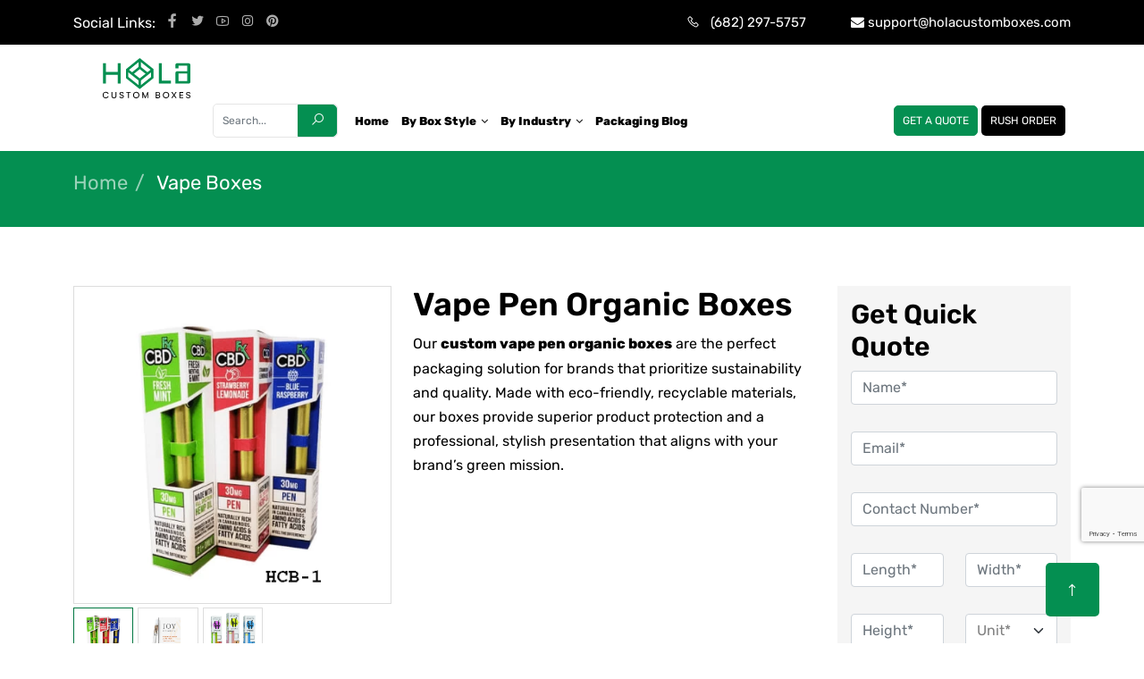

--- FILE ---
content_type: text/html; charset=UTF-8
request_url: https://holacustomboxes.com/product/vape-pen-organic-boxes
body_size: 12845
content:
<!DOCTYPE html>
<html lang="en">
<head>
    <meta charset="utf-8">
    <meta http-equiv="X-UA-Compatible" content="IE=edge">
    <meta name="viewport" content="width=device-width, initial-scale=1, minimum-scale=1, maximum-scale=1" />
    <meta name="author" content="Design and Code by ProximateSolutions.com">

    <link rel="stylesheet" href="https://holacustomboxes.com/assets/frontend/css/bootstrap.min.css" type="text/css" media="all" crossorigin="anonymous">
    <link rel="stylesheet" href="https://holacustomboxes.com/assets/frontend/line-awesome/line-awesome.min.css" type="text/css" media="all" crossorigin="anonymous" />
    <link rel="stylesheet" href="https://holacustomboxes.com/assets/frontend/font-awesome/font-awesome.min.css" type="text/css" media="all" crossorigin="anonymous" />
    <link rel="stylesheet" href="https://holacustomboxes.com/assets/frontend/fonts/fonts.css" type="text/css" media="all" crossorigin="anonymous">
    <link rel="stylesheet" href="https://holacustomboxes.com/assets/frontend/css/owl.carousel.min.css" type="text/css" media="all" type="text/css" media="screen" crossorigin="anonymous" />
    <link rel="stylesheet" href="https://holacustomboxes.com/assets/frontend/css/owl.theme.default.css" type="text/css" media="all" type="text/css" media="screen" crossorigin="anonymous" />
    <link rel="stylesheet" href="https://holacustomboxes.com/assets/frontend/css/animate.css" type="text/css" media="all" crossorigin="anonymous"/>
    <link rel="stylesheet" href="https://holacustomboxes.com/assets/frontend/css/jquery.mmenu.all.css" type="text/css" media="all" crossorigin="anonymous">
    <link rel="stylesheet" href="https://holacustomboxes.com/assets/frontend/style.css?ver=0.1" type="text/css" media="all" crossorigin="anonymous">
    <link rel="stylesheet" href="https://holacustomboxes.com/assets/frontend/css/menu.css" type="text/css" media="all" crossorigin="anonymous">
    <link rel="stylesheet" href="https://holacustomboxes.com/assets/frontend/css/responsive.css?ver=0.1" type="text/css" media="all" crossorigin="anonymous">
    <link rel="shortcut icon" href="https://holacustomboxes.com/assets/frontend/images/icons/favicon.ico">
    <title>Custom Vape Pen Organic Boxes | Sustainable Vape Packaging</title>
<meta name="description" content="Choose sustainable packaging that doesn't compromise on quality. Our custom vape pen organic boxes are durable, eco-friendly, and fully customizable. Get a free quote!">
<meta name="keywords" content="CBD Boxes, Vape Packaging, CBD Oil Boxes, Packaging Printing, Vape Oil Cartridge Boxes, Child Resistant Cartridge Boxes, vape cartridge boxes, wholesale vape cartridge boxes, custom printed vape cartridge boxes, vape cartridge boxes by Hola Custom Boxes, Vape Cartridge Display Boxes, Vape Packaging, Vape Boxes, Custom Vape Boxes, Vape Boxes Wholesale, Small Vape Boxes, Disposable Vape Boxes, Custom Disposable Vape Boxes, Custom Vape Battery Boxes,Custom Vape Battery Packaging Boxes, Custom vape juice boxes, Custom vape juice Packaging boxes, Cartridge Boxes, Cartridge Packaging, Small Cartridge Boxes, Vape Cartridge Boxes, Vape Cartridge Packaging, Empty Cartridge Boxes, Empty Cartridge Packaging, Vape Pen Boxes, Custom Vape Pen Boxes, Vape Pen Packaging Boxes, Vape Oil Cartridge Boxes, Vape Oil Cartridge Packaging Boxes, Child Prof Cartridge Boxes, Child Prof Cartridge Packaging Boxes, Child Resistant Cartridge Boxes, Custom Child Resistant Cartridge Boxes, CBD Boxes, Custom CBD Boxes, CBD Packaging Boxes, R">
<link rel="canonical" href="https://holacustomboxes.com/product/vape-pen-organic-boxes" />

<script src="https://www.google.com/recaptcha/api.js?render=6LeTJmEqAAAAABo2fBSaPPhRM3B4JNFVM1bamHE4"></script>
<link href="https://holacustomboxes.com/assets/frontend/css/glasscase.css?ver=1.1" rel="stylesheet" />


<style>
    input.error{border: 1px solid red; }
    .error{color: red;}

select:invalid { color: gray; }
.desc_tabs .nav-tabs {display: block; margin: 0 0 0; text-align: left; border-bottom:#ddd 1px solid; z-index: 1; overflow:hidden;}
.desc_tabs .nav-tabs .nav-item {display: inline-block; margin: 0 2px;}
.desc_tabs .nav-tabs .nav-item .nav-link {-webkit-border-radius: 5px 5px 0 0; border-radius: 5px 5px 0 0;border:0; background:#333; color: #fff;}
.proddesc_tabs_sec .nav-tabs .nav-item .nav-link:hover {}
.desc_tabs .nav-tabs .nav-item.show .nav-link, .desc_tabs .nav-tabs .nav-link.active {border:0; background:var(--green); color: #fff;}
.desc_tabs .tab-content{padding-top:25px;border:0; font-size:14px;background:#fff;}
.desc_tabs p{font-size:14px;}
.table-striped td p {margin-bottom:0;}
</style>

  <script type="application/ld+json">
    {
        "@context": "https://schema.org/",
        "@type": "Product",
        "name": "Vape Pen Organic Boxes",
        "image": "https://holacustomboxes.com/storage/images/product/webp/1659010542830_FINAL3.webp",
        "description": "Choose sustainable packaging that doesn't compromise on quality. Our custom vape pen organic boxes are durable, eco-friendly, and fully customizable. Get a free quote!",
        "sku": "HC-BB-6701",
        "mpn": "HCBB1932",
        "brand": {
            "@type": "Brand",
            "name": "Hola Custom Boxes"
        },
        "offers": {
            "@type": "Offer",
            "url": "https://holacustomboxes.com/product/vape-pen-organic-boxes",
            "priceCurrency": "USD",
            "price": "1.33",
            "availability": "https://schema.org/InStock",
            "itemCondition": "https://schema.org/NewCondition"
        },
        "aggregateRating": {
            "@type": "AggregateRating",
            "ratingValue": "4.7",
            "reviewCount": "30"
        }
    }
   </script>

    <!-- Google Tag Manager -->
<script>(function(w,d,s,l,i){w[l]=w[l]||[];w[l].push({'gtm.start':
new Date().getTime(),event:'gtm.js'});var f=d.getElementsByTagName(s)[0],
j=d.createElement(s),dl=l!='dataLayer'?'&l='+l:'';j.async=true;j.src=
'https://www.googletagmanager.com/gtm.js?id='+i+dl;f.parentNode.insertBefore(j,f);
})(window,document,'script','dataLayer','GTM-P8HXNHD');</script>
<!-- End Google Tag Manager -->


<meta name="google-site-verification" content="SGJ3hnUAjP5mOYw3dgRBEyfOdTub-a1QshRJs5WOm2k" />

<meta name="msvalidate.01" content="6E127AA626CC8AFB6F53E47EB068068F" />



<meta name='dmca-site-verification' content='dlpObUF0NnArNlUwcExFaThqMUlQL3RZdHI4Y21YQVJDR3hieTF3NEJ1Zz01' />
<meta name="p:domain_verify" content="ee2f53374436b7ec4fdc690010bf13f8"/>

<!--Start of Tawk.to Script-->
<script type="text/javascript">
var Tawk_API=Tawk_API||{}, Tawk_LoadStart=new Date();
(function(){
var s1=document.createElement("script"),s0=document.getElementsByTagName("script")[0];
s1.async=true;
s1.src='https://embed.tawk.to/6258b26b7b967b11798ad175/1g0l7htkl';
s1.charset='UTF-8';
s1.setAttribute('crossorigin','*');
s0.parentNode.insertBefore(s1,s0);
})();
</script>
<!--End of Tawk.to Script-->
<script src="https://analytics.ahrefs.com/analytics.js" data-key="CRKeqrjvx0rm1j1JxgLpkw" async></script>
<script type="text/javascript">
    (function(c,l,a,r,i,t,y){
        c[a]=c[a]||function(){(c[a].q=c[a].q||[]).push(arguments)};
        t=l.createElement(r);t.async=1;t.src="https://www.clarity.ms/tag/"+i;
        y=l.getElementsByTagName(r)[0];y.parentNode.insertBefore(t,y);
    })(window, document, "clarity", "script", "t7qx5bqjnr");
</script>


<script type="application/ld+json">
{
  "@context": "https://schema.org",
  "@graph": [
    {
      "@type": "Organization",
      "@id": "https://holacustomboxes.com#organization",
      "name": "Hola Custom Boxes",
      "url": "https://holacustomboxes.com",
      "logo": {
        "@type": "ImageObject",
        "url": "https://holacustomboxes.com/storage/images/logo.png"
      }
    },
    {
      "@type": "WebSite",
      "@id": "https://holacustomboxes.com#website",
      "url": "https://holacustomboxes.com",
      "name": "Hola Custom Boxes",
      "publisher": {
        "@id": "https://holacustomboxes.com#organization"
      },
      "inLanguage": "en-US"
    },
    {
      "@type": "WebPage",
      "@id": "https://holacustomboxes.com#webpage",
      "url": "https://holacustomboxes.com",
      "name": "Custom Packaging Boxes USA | Wholesale Printed Boxes | Hola Custom Boxes",
      "description": "Shop custom packaging boxes at wholesale prices in the USA. Hola Custom Boxes offers eco-friendly, branded, and premium printed boxes with fast turnaround.",
      "isPartOf": {
        "@id": "https://holacustomboxes.com#website"
      },
      "about": {
        "@id": "https://holacustomboxes.com#organization"
      },
      "inLanguage": "en-US"
    },
    {
      "@type": "ItemList",
      "@id": "https://holacustomboxes.com#featured-collections",
      "name": "Featured Product Categories & Bestsellers",
      "itemListElement": [
        {
          "@type": "ListItem",
          "position": 1,
          "url": "https://holacustomboxes.com/product-category/by-industry/cosmetic-boxes",
          "name": "Cosmetic Packaging Boxes"
        },
        {
          "@type": "ListItem",
          "position": 2,
          "url": "https://holacustomboxes.com/product-category/by-industry/custom-automotive-packaging-auto-parts-boxes-wholesale",
          "name": "Custom Automotive Packaging"
        },
        {
          "@type": "ListItem",
          "position": 3,
          "url": "https://holacustomboxes.com/product-category/by-industry/display-packaging",
          "name": "Display & Retail Packaging"
        },
        {
          "@type": "ListItem",
          "position": 4,
          "url": "https://holacustomboxes.com/product/custom-tincture-boxes-wholesale",
          "name": "Custom Tincture Boxes Wholesale"
        },
        {
          "@type": "ListItem",
          "position": 5,
          "url": "https://holacustomboxes.com/product/custom-essential-oil-boxes",
          "name": "Custom Essential Oil Boxes"
        },
        {
          "@type": "ListItem",
          "position": 6,
          "url": "https://holacustomboxes.com/product/spark-plug-boxes",
          "name": "Custom Spark Plug Boxes"
        },
        {
          "@type": "ListItem",
          "position": 7,
          "url": "https://holacustomboxes.com/product/wiper-blade-boxes-with-hang-tab",
          "name": "Wiper Blade Boxes with Hang Tab"
        },
        {
          "@type": "ListItem",
          "position": 8,
          "url": "https://holacustomboxes.com/product/custom-oil-filter-boxes",
          "name": "Custom Oil Filter Boxes"
        },
        {
          "@type": "ListItem",
          "position": 9,
          "url": "https://holacustomboxes.com/product/custom-bag-toppers-and-header-cards",
          "name": "Custom Bag Toppers & Header Cards"
        },
        {
          "@type": "ListItem",
          "position": 10,
          "url": "https://holacustomboxes.com/product/custom-anti-stress-toys-packaging-boxes",
          "name": "Custom Anti-Stress Toy Packaging Boxes"
        }
      ]
    }
  ]
}
</script>
    <!-- Start Embed Body -->

<!-- Google Tag Manager (noscript) -->
<noscript><iframe src="https://www.googletagmanager.com/ns.html?id=GTM-P8HXNHD"
height="0" width="0" style="display:none;visibility:hidden"></iframe></noscript>
<!-- End Google Tag Manager (noscript) -->
    <style>
        .error {
            /* color:red !important; */
            border-color: red;
            border: solid 1px red !important;
            /* background-color:red !important; */
        }
    </style>
</head>

<body>
    <div id="page">
    <header>
                <div>
            <div class="top_info_bar">
                <div class="container">
                    <div class="row align-items-center">
                        <div class="col-lg-4">
                            <div class="header_social_links">
                                <span class="social_title text-white">Social Links:</span>
                                <a href="https://www.facebook.com/holacustomboxes" target="_blank"><i class="lab la-facebook-f"></i></a>
                                <a href="https://twitter.com/holacustomboxes" target="_blank"><i class="lab la-twitter"></i></a>
                                <a href="https://www.youtube.com/HolaCustomBoxes" target="_blank"><i class="lab la-youtube"></i></a>
                                <a href="https://www.instagram.com/holacustomboxes" target="_blank"><i class="lab la-instagram"></i></a>
                                <a href="https://www.pinterest.com/holacustomboxes/" target="_blank"><i class="lab la-pinterest"></i></a>
                            </div>
                        </div>
                        <div class="col-lg-8">
                            <ul class="header_contact_info">
                                <li><i class="icon las la-phone"></i> <a href="tel:6822975757">(682) 297-5757</a></li>
                                
                                <li> <a href="/cdn-cgi/l/email-protection#c8bbbdb8b8a7babc88a0a7a4a9abbdbbbca7a5aaa7b0adbbe6aba7a5"><i class="fa fa-envelope"></i>&nbsp;<span class="__cf_email__" data-cfemail="1f6c6a6f6f706d6b5f7770737e7c6a6c6b70727d70677a6c317c7072">[email&#160;protected]</span></a></li>
                            </ul>
                        </div>
                    </div>
                </div>
            </div>
            <div class="header-bar">
                <div class="container">
                    <div class="row">
                        <div class="col-lg-12 align-self-center">
                            <div class="logo">
                                <a href="https://holacustomboxes.com"><img src="https://holacustomboxes.com/assets/frontend/images/logo.svg" width="164" height="75" alt="logo"></a>
                            </div>
                            <div class="top_header_right d-inline-block d-xl-none d-lg-none">
                                <a href="tel:(682) 297-5757" class="top_phone"><i class="fa fa-phone-square"></i>(682) 297-5757</a> </div>
                                <div id="mob-nav"></div>
                                <div class="header-right">
                                    <div class="search-form ">
                                        <form action="https://holacustomboxes.com/search" method="get" id="search_form">
                                            <div class="input-group">
                                                <input type="text" name ="search" class="form-control" placeholder="Search..." aria-label="Search..." aria-describedby="button-addon2">
                                                <button class="btn btn-success" type="submit" id="button-addon2"><i class="las la-search"></i></button>
                                            </div>
                                        </form>
                                    </div>
                                    <div class="nav">
                                        <ul>
                                            <li class="sinle_menu"><a href="https://holacustomboxes.com"><b>Home</b></a></li><li class=""><a href="https://holacustomboxes.com/product-category/by-box-style"><b>By Box Style</b></a><div class="mega-menu"><div class="row"><div class="col-md-3 nav-column">
                <h3><a href="https://holacustomboxes.com/product-category/by-box-style/bottom-closure-by-box-style">Bottom Closure</a></h3><ul><li class="sinle_menu"><a href="https://holacustomboxes.com/product/auto-bottom-with-display-lid">Auto Bottom with Display Lid</a></li><li class="sinle_menu"><a href="https://holacustomboxes.com/product/seal-end-auto-bottom">Seal End Auto Bottom</a></li><li class="sinle_menu"><a href="https://holacustomboxes.com/product/1-2-3-bottom-box">1-2-3 Bottom Box</a></li></ul><div class="p-3"></div>
                </div><div class="col-md-3 nav-column">
                <h3><a href="https://holacustomboxes.com/product-category/by-box-style/fold-assemble-by-box-style">Fold And Assemble</a></h3><ul><li class="sinle_menu"><a href="https://holacustomboxes.com/product/hexagon-two-piece">Hexagon Two Piece</a></li><li class="sinle_menu"><a href="https://holacustomboxes.com/product/double-wall-tuck-front">Double Wall Tuck Front</a></li><li class="sinle_menu"><a href="https://holacustomboxes.com/product/gable-box-auto-bottom">Gable Box Auto Bottom</a></li></ul><div class="p-3"></div>
                </div><div class="col-md-3 nav-column">
                <h3><a href="https://holacustomboxes.com/product-category/by-box-style/rectangular-by-box-style">Rectangular</a></h3><ul><li class="sinle_menu"><a href="https://holacustomboxes.com/product/four-corner-with-display-lid">Four Corner with Display Lid</a></li><li class="sinle_menu"><a href="https://holacustomboxes.com/product/reverse-tuck-end">Reverse Tuck End</a></li><li class="sinle_menu"><a href="https://holacustomboxes.com/product/dispenser-box">Dispenser Box</a></li></ul><div class="p-3"></div>
                </div><div class="col-md-3 nav-column">
                <h3><a href="https://holacustomboxes.com/product-category/by-box-style/showcase-exhibit">Showcase Exhibit</a></h3><ul><li class="sinle_menu"><a href="https://holacustomboxes.com/product/bottom-tray">Bottom Tray</a></li><li class="sinle_menu"><a href="https://holacustomboxes.com/product/custom-display-packaging-boxes">Custom Display Packaging</a></li><li class="sinle_menu"><a href="https://holacustomboxes.com/product/tuck-end-with-hanging-tab">Tuck End With Hanging Tab</a></li></ul><div class="p-3"></div>
                </div><div class="col-md-3 nav-column">
                <h3><a href="https://holacustomboxes.com/product-category/by-box-style/figure-pattern-by-box-style">Figure and Pattern</a></h3><ul><li class="sinle_menu"><a href="https://holacustomboxes.com/product/gable-bag">Gable Bag</a></li></ul><div class="p-3"></div>
                </div><div class="col-md-3 nav-column">
                <h3><a href="https://holacustomboxes.com/product-category/by-box-style/top-closure-by-box-style">Top Closure</a></h3><ul><li class="sinle_menu"><a href="https://holacustomboxes.com/product/double-locked-wall-lid">Double Locked Wall Lid</a></li><li class="sinle_menu"><a href="https://holacustomboxes.com/product/self-lock-cake-box">Self Lock Cake Box</a></li><li class="sinle_menu"><a href="https://holacustomboxes.com/product/gable-bag-auto-bottom">Gable Bag Auto Bottom</a></li><li class="sinle_menu"><a href="https://holacustomboxes.com/product/four-corner-with-display-lid">Four Corner with Display Lid</a></li></ul><div class="p-3"></div>
                </div><div class="col-md-3 nav-column">
                <h3><a href="https://holacustomboxes.com/product-category/by-box-style/cd-covers">CD Covers</a></h3><ul><li class="sinle_menu"><a href="https://holacustomboxes.com/product/cd-jacket">CD Jacket</a></li><li class="sinle_menu"><a href="https://holacustomboxes.com/product/cd-envelop">CD Envelop</a></li></ul><div class="p-3"></div>
                </div></div></div></li><li class=""><a href="https://holacustomboxes.com/product-category/by-industry"><b>By Industry</b></a><div class="mega-menu"><div class="row"><div class="col-md-3 nav-column">
                <h3><a href="https://holacustomboxes.com/product-category/by-industry/cosmetic-boxes">Cosmetic Boxes</a></h3><ul><li class="sinle_menu"><a href="https://holacustomboxes.com/product/custom-printed-eyeliner-packaging-boxes">Eyeliner Boxes</a></li><li class="sinle_menu"><a href="https://holacustomboxes.com/product/custom-printed-cream-packaging-boxes">Cream Boxes</a></li><li class="sinle_menu"><a href="https://holacustomboxes.com/product/custom-printed-lip-gloss-packaging-boxes">Lip Gloss Boxes</a></li><li class="sinle_menu"><a href="https://holacustomboxes.com/product/custom-printed-bath-bomb-packaging-boxes">Bath Bomb Boxes</a></li><li class="sinle_menu"><a href="https://holacustomboxes.com/product-category/by-industry/cosmetic-boxes">View All</a></li></ul><div class="p-3"></div>
                </div><div class="col-md-3 nav-column">
                <h3><a href="https://holacustomboxes.com/product-category/by-industry/display-packaging">Display Packaging</a></h3><ul><li class="sinle_menu"><a href="https://holacustomboxes.com/product/custom-display-packaging-boxes">Custom Display Boxes</a></li><li class="sinle_menu"><a href="https://holacustomboxes.com/product-category/by-industry/display-packaging">View All</a></li></ul><div class="p-3"></div>
                </div><div class="col-md-3 nav-column">
                <h3><a href="https://holacustomboxes.com/product-category/by-industry/eco-friendly-boxes">Eco Friendly Boxes</a></h3><ul><li class="sinle_menu"><a href="https://holacustomboxes.com/product/custom-printed-kraft-packaging-boxes">Kraft Boxes</a></li><li class="sinle_menu"><a href="https://holacustomboxes.com/product/custom-printed-kraft-packaging-boxes">Custom Kraft Boxes</a></li><li class="sinle_menu"><a href="https://holacustomboxes.com/product-category/by-industry/eco-friendly-boxes">View All</a></li></ul><div class="p-3"></div>
                </div><div class="col-md-3 nav-column">
                <h3><a href="https://holacustomboxes.com/product-category/by-industry/food-and-beverage">Food and Beverage</a></h3><ul><li class="sinle_menu"><a href="https://holacustomboxes.com/product/custom-printed-cake-packaging-boxes">Cake Boxes</a></li><li class="sinle_menu"><a href="https://holacustomboxes.com/product/custom-bakery-packaging-boxes">Bakery  Boxes</a></li><li class="sinle_menu"><a href="https://holacustomboxes.com/product/custom-coffee-boxes">Coffee Boxes</a></li><li class="sinle_menu"><a href="https://holacustomboxes.com/product/custom-cupcake-boxes">Cupcake Boxes</a></li><li class="sinle_menu"><a href="https://holacustomboxes.com/product/frozen-mushroom-packaging-boxes">Frozen Mushroom Packaging</a></li><li class="sinle_menu"><a href="https://holacustomboxes.com/product-category/by-industry/food-and-beverage">View All</a></li></ul><div class="p-3"></div>
                </div><div class="col-md-3 nav-column">
                <h3><a href="https://holacustomboxes.com/product-category/by-industry/gift-boxes">Gift Boxes</a></h3><ul><li class="sinle_menu"><a href="https://holacustomboxes.com/product/custom-printed-gable-packaging-boxes">Gable Boxes</a></li><li class="sinle_menu"><a href="https://holacustomboxes.com/product/custom-pr-boxes">Custom PR Boxes</a></li><li class="sinle_menu"><a href="https://holacustomboxes.com/product/custom-merch-boxes">Custom Merch Boxes</a></li><li class="sinle_menu"><a href="https://holacustomboxes.com/product-category/by-industry/gift-boxes">View All</a></li></ul><div class="p-3"></div>
                </div><div class="col-md-3 nav-column">
                <h3><a href="https://holacustomboxes.com/product-category/by-industry/metalized-boxes">Metalized Boxes</a></h3><ul><li class="sinle_menu"><a href="https://holacustomboxes.com/product/custom-silver-foil-packaging-boxes">Silver Foil Boxes</a></li><li class="sinle_menu"><a href="https://holacustomboxes.com/product/custom-gold-foil-packaging-boxes">Gold Foil Boxes</a></li><li class="sinle_menu"><a href="https://holacustomboxes.com/product-category/by-industry/metalized-boxes">View All</a></li></ul><div class="p-3"></div>
                </div><div class="col-md-3 nav-column">
                <h3><a href="https://holacustomboxes.com/product-category/by-industry/retail-boxes">Retail Boxes</a></h3><ul><li class="sinle_menu"><a href="https://holacustomboxes.com/product/custom-printed-candle-packaging-boxes">Candle Boxes</a></li><li class="sinle_menu"><a href="https://holacustomboxes.com/product/custom-printed-medicine-packaging-boxes">Medicine Boxes</a></li><li class="sinle_menu"><a href="https://holacustomboxes.com/product/custom-face-mask-boxes">Face Mask Boxes</a></li><li class="sinle_menu"><a href="https://holacustomboxes.com/product/custom-incense-boxes">Incense Boxes</a></li><li class="sinle_menu"><a href="https://holacustomboxes.com/product/cardboard-ammo-box-manufacturer">Ammo Boxes</a></li><li class="sinle_menu"><a href="https://holacustomboxes.com/product-category/by-industry/retail-boxes">View All</a></li></ul><div class="p-3"></div>
                </div><div class="col-md-3 nav-column">
                <h3><a href="https://holacustomboxes.com/product-category/by-industry/subscription-boxes">Subscription Boxes</a></h3><ul><li class="sinle_menu"><a href="https://holacustomboxes.com/product/custom-pre-roll-packaging-boxes">Roll and Tuck Boxes</a></li><li class="sinle_menu"><a href="https://holacustomboxes.com/product/custom-subscription-boxes-wholesale">Subscription Boxes</a></li><li class="sinle_menu"><a href="https://holacustomboxes.com/product-category/by-industry/subscription-boxes">View All</a></li></ul><div class="p-3"></div>
                </div><div class="col-md-3 nav-column">
                <h3><a href="https://holacustomboxes.com/product-category/by-industry/vape-boxes">Vape Boxes</a></h3><ul><li class="sinle_menu"><a href="https://holacustomboxes.com/product/vape-oil-cartridge-boxes">Vape Oil Cartridge Boxes</a></li><li class="sinle_menu"><a href="https://holacustomboxes.com/product/custom-vape-cartridge-packaging-box">Vape Cartridge Boxes</a></li><li class="sinle_menu"><a href="https://holacustomboxes.com/product/vape-pen-cartridge-boxes">Vape Pen Cartridge Boxes</a></li><li class="sinle_menu"><a href="https://holacustomboxes.com/product/vape-oil-cartridge-sleeve-boxes">Vape Cartridge Sliding Boxes</a></li><li class="sinle_menu"><a href="https://holacustomboxes.com/product/empty-vape-cartridge-packaging">Empty Vape Cartridge Packaging</a></li><li class="sinle_menu"><a href="https://holacustomboxes.com/product-category/custom-vape-boxes">View All</a></li></ul><div class="p-3"></div>
                </div><div class="col-md-3 nav-column">
                <h3><a href="https://holacustomboxes.com/product-category/by-industry/soap-packaging-boxes">Soap Boxes</a></h3><ul><li class="sinle_menu"><a href="https://holacustomboxes.com/product/custom-soap-packaging-boxes">Custom Soap Boxes</a></li><li class="sinle_menu"><a href="https://holacustomboxes.com/product/custom-gift-soap-boxes">Custom Gift Soap Boxes</a></li><li class="sinle_menu"><a href="https://holacustomboxes.com/product/custom-hand-made-soap-boxes">Custom Hand Made Soap Boxes</a></li><li class="sinle_menu"><a href="https://holacustomboxes.com/product/custom-dog-soap-boxes">Custom Dog Soap Boxes</a></li><li class="sinle_menu"><a href="https://holacustomboxes.com/product/custom-soap-flip-boxes">Custom Soap Flip Boxes</a></li><li class="sinle_menu"><a href="https://holacustomboxes.com/product/custom-soap-sleeve-boxes">Custom Soap Sleeve Boxes</a></li><li class="sinle_menu"><a href="https://holacustomboxes.com/product/custom-soap-packaging-boxes">Custom Soap Packaging Boxes</a></li><li class="sinle_menu"><a href="https://holacustomboxes.com/product-category/by-industry/soap-packaging-boxes">View All</a></li></ul><div class="p-3"></div>
                </div><div class="col-md-3 nav-column">
                <h3><a href="https://holacustomboxes.com/product-category/by-industry/cbd-box">CBD Boxes</a></h3><ul><li class="sinle_menu"><a href="https://holacustomboxes.com/product/custom-cbd-oil-boxes">CBD Oil Boxes</a></li><li class="sinle_menu"><a href="https://holacustomboxes.com/product/custom-cbd-isolate-boxes">CBD Isolate Boxes</a></li><li class="sinle_menu"><a href="https://holacustomboxes.com/product/custom-cbd-pod-boxes">CBD Pod Boxes Packaging</a></li><li class="sinle_menu"><a href="https://holacustomboxes.com/product/custom-hemp-oil-boxes">Hemp Oil Boxes</a></li><li class="sinle_menu"><a href="https://holacustomboxes.com/product/custom-hemp-flour-boxes">Hemp Flour Boxes</a></li><li class="sinle_menu"><a href="https://holacustomboxes.com/product/custom-10-ml-e-liquid-boxes">10 ML E-Liquid Boxes</a></li></ul><div class="p-3"></div>
                </div><div class="col-md-3 nav-column">
                <h3><a href="https://holacustomboxes.com/product-category/by-industry/mylar-bags">Mylar Bags</a></h3><ul><li class="sinle_menu"><a href="https://holacustomboxes.com/product/vape-mylar-bags">Vape Mylar Bags</a></li><li class="sinle_menu"><a href="https://holacustomboxes.com/product/pre-roll-mylar-bags">Pre Roll Mylar Bags</a></li><li class="sinle_menu"><a href="https://holacustomboxes.com/product/gummy-mylar-bags">Gummy Mylar Bags</a></li></ul><div class="p-3"></div>
                </div></div></div></li><li class="sinle_menu"><a href="https://holacustomboxes.com/blogs"><b>Packaging Blog</b></a></li>
                                        </ul>
                                    </div>
                                    <div class="top_btn"><a href="https://holacustomboxes.com/get-quote" class="btn hala_btn btn-success">Get a quote</a> <a href="https://holacustomboxes.com/rush-quote" class="btn hala_btn btn-dark">Rush Order</a></div>
                                </div>
                            </div>
                        </div>
                    </div>
                </div>
            </div>
                        <div class="clearfix"></div>
        </header>
        <div class="inner_banner">
  <div class="container">
    <div class="breadcrumb">
      <span><a href="https://holacustomboxes.com">Home</a></span><span class="current-item"> Vape Boxes </span>
    </div>
  </div>
</div>
<section class="inner_contents">
    <div class="container">
       <div class="row">
           <div class="col-lg-4">

            <ul id='girlstop1' class='gc-start'>

                                                    <li>
                        <img src="https://holacustomboxes.com/storage/images/product/webp/1659010536542_FINAL.webp"  data-gc-caption="Custom Vape Pen Organic Boxes" />
                    </li>
                                    <li>
                        <img src="https://holacustomboxes.com/storage/images/product/webp/1659010542830_FINAL3.webp"  data-gc-caption="vape pen boxes" />
                    </li>
                                    <li>
                        <img src="https://holacustomboxes.com/storage/images/product/webp/1665321211339_1658837682108_FINALHCB1.webp"  data-gc-caption="custom vape pen packaging boxes" />
                    </li>
                                            </ul>

           </div>
           <div class="col-lg-5">
            <h1> Vape Pen Organic Boxes</h1>
            <p><span class="citation-659">Our </span><strong>custom vape pen organic boxes</strong><span class="citation-659 citation-end-659"> are the perfect packaging solution for brands that prioritize sustainability and quality.</span> <span class="citation-658 citation-end-658">Made with eco-friendly, recyclable materials, our boxes provide superior product protection and a professional, stylish presentation that aligns with your brand&rsquo;s green mission.</span></p>
           </div>
           <div class="col-lg-3">
            <div class="form_outerbox">
            <form action="https://holacustomboxes.com/product-category/update" method="POST" id="add_form" class="enquiry_form" enctype="multipart/form-data" >
                <input type="hidden" name="_token" value="waG0hDh9JxLDvJqODlAKMorfVlpS53hpvXA5zJMJ">                <input type="hidden" name="box_style_id" value="237">
                <input type="hidden" name="box_style" value="Vape Pen Organic Boxes">
                <input type="hidden" name="recaptcha" id="recaptcha">
                <input type="text" name="website_text" value="" style="display:none">
                                <h2>Get Quick Quote</h2>
                <div class="form-group">
                    <input type="text" class="form-control" name="name" placeholder="Name*" required>
                </div>
                <div class="form-group">
                    <input type="email" class="form-control" name="email" placeholder="Email*" required>
                </div>
                <div class="form-group">
                    <input type="text" class="form-control" name="contact_no" placeholder="Contact Number*" required>
                </div>
                <div class="row">
                    <div class="col-6">
                        <div class="form-group">
                            <input type="text" class="form-control" name="length" placeholder="Length*" required>
                        </div>
                    </div>
                    <div class="col-6">
                        <div class="form-group">
                            <input type="text" class="form-control" name="width" placeholder="Width*" required>
                        </div>
                    </div>
                    <div class="col-6">
                        <div class="form-group">
                            <input type="text" class="form-control" name="height" placeholder="Height*" required>
                        </div>
                    </div>
                    <div class="col-6">
                        <div class="form-group">
                            <select name="unit" class="form-select" required>
                                <option value="" disabled selected>Unit*</option>
                                <option value="Inch">Inch</option>
                                <option value="cm">cm</option>
                                <option value="mm">mm</option>
                            </select>
                        </div>
                    </div>
                    <div class="col-6">
                        <div class="form-group">
                            <input type="text" class="form-control" name = "quantity" placeholder="Quantity">
                        </div>
                    </div>
                    <div class="col-6">
                        <div class="form-group">
                            <select name="color" id="color" class="form-select" required>
                                <option value="" disabled selected>Color</option>
                                <option value="CMYK (Outside)">CMYK (Outside)</option>
                                <option value="CMYK (Inside)">CMYK (Inside)</option>
                                <option value="Inside &amp; Outside CMYK">Inside &amp; Outside CMYK</option>
                                <option value="Special colors/Pantone">Special colors/Pantone</option>
                                <option value="None">None</option>
                            </select>
                        </div>
                    </div>
                    <div class="col-12">
                        <div class="form-group">
                            <textarea name="message" cols="40" rows="10" class="form-control" aria-invalid="false" placeholder="Message or additional note"></textarea>
                        </div>
                        <div class="text-center">
                            <button type="submit" class="btn btn-success hala_btn">Send Enquiry</button>
                        </div>
                    </div>
                </div>
            </form>
           </div>
        </div>
       </div>
    </div>
  </section>

  <section class="desc_tabs pt-0">
	<div class="container">
    <ul class="nav nav-tabs" id="myTab" role="tablist">
      <li class="nav-item" role="presentation">
        <button class="nav-link active" id="home-tab" data-bs-toggle="tab" data-bs-target="#home" type="button" role="tab" aria-selected="true">Description</button>
      </li>
      <li class="nav-item" role="presentation">
        <button class="nav-link" id="profile-tab" data-bs-toggle="tab" data-bs-target="#profile" type="button" role="tab" aria-selected="false">Custom Specification</button>
      </li>
    </ul>
    <div class="clearfix"></div>
    <div class="tab-content" id="myTabContent">
      <div class="tab-pane fade show active" id="home" role="tabpanel" aria-labelledby="home-tab">

        <h2>Vape Pen Organic Boxes</h2>
        <h1><strong>Custom Vape Pen Organic Boxes &ndash; Eco-Friendly Packaging That Elevates Your Brand</strong></h1>
<p>At <a href="https://holacustomboxes.com"><strong>Hola Custom Boxes</strong></a>, we understand that today&rsquo;s consumer values both quality and environmental responsibility. Our <strong>custom vape pen organic boxes</strong> are engineered to provide a sustainable and professional packaging solution that doesn't compromise on durability or style. Made from eco-friendly, recyclable materials, these boxes are perfect for brands that want to make a positive impact. With a focus on a clean aesthetic, a variety of styles, and a fully customizable design, we help you create a packaging solution that not only secures your product but also reinforces your brand's commitment to a healthier planet.</p>
<h2><strong>Why Choose Hola for Organic Vape Boxes</strong></h2>
<ul>
<li>
<p><strong>Eco-Friendly &amp; Sustainable:</strong><span class="citation-657 citation-end-657"> Our organic boxes are made from recycled or biodegradable materials, making them an excellent choice for brands with a green mission.</span></p>
</li>
<li><strong>Superior Product Protection:</strong> Our boxes are built with sturdy paperboard and custom inserts to hold each vape pen securely, preventing damage and leaks during transport and on the shelf.</li>
<li>
<p><strong>Compliance &amp; Trust:</strong> Our packaging is designed with ample space to clearly display all required information, including warning labels and THC/CBD content, to ensure compliance with state and local regulations.</p>
</li>
<li>
<p><strong>Elevated Brand Presence:</strong> Use vibrant graphics, bold logos, and premium printing to make your boxes stand out on crowded retail shelves.</p>
</li>
<li>
<p><strong>Low MOQ from 100:</strong> Perfect for launching new strains, limited editions, or test marketing new styles without overstock.</p>
</li>
<li>
<p><strong>Fast Production &amp; Free U.S. Shipping:</strong> Typically <strong>8&ndash;12 business days</strong> after proof approval.</p>
</li>
</ul>
<h2><strong>Popular Styles of Organic Vape Boxes &amp; Use Cases</strong></h2>
<ul>
<li>
<p><strong>Tuck-End Cartons</strong> &mdash; The most common and cost-effective solution for a single vape pen.</p>
</li>
<li>
<p><strong>Sleeve Boxes</strong> &mdash; A modern, two-piece style that creates a unique and elegant reveal for a high-end product.</p>
</li>
<li>
<p><strong>Two-Piece Boxes (Lid &amp; Base)</strong> &mdash; A premium, elegant presentation for gift sets or multi-packs.</p>
</li>
<li>
<p><a href="https://holacustomboxes.com/product-category/by-industry/display-packaging"><strong>Display Boxes</strong></a> &mdash; Showcase your full line of vape pens at the point of sale.&nbsp;</p>
</li>
<li>
<p><strong>Custom Inserts</strong> &mdash; Die-cut paperboard or foam inserts to cradle and separate individual pens.</p>
</li>
</ul>
<h2><strong>Organic Vape Box Materials, Inserts &amp; Finishes</strong></h2>
<ul>
<li>
<p><strong>Boards:</strong><span class="citation-656"> Sturdy paperboard in various thicknesses for durability, including </span><strong>recycled Kraft stock</strong><span class="citation-656 citation-end-656"> and other eco-friendly options.</span></p>
</li>
<li><strong>Inserts:</strong> Die-cut <strong>paperboard</strong> or <strong>foam</strong> inserts to create a snug, secure fit for products, preventing them from shifting.</li>
<li>
<p><strong>Coatings:</strong> <strong>Matte or gloss</strong><span class="citation-655 citation-end-655"> lamination options for a professional finish and added protection.</span></p>
</li>
<li><strong>Eco-Friendly Inks:</strong> We use environmentally friendly, soy-based or vegetable-based inks to maintain our commitment to sustainability.</li>
</ul>
<h2><strong>Custom Organic Vape Box Design Tips That Sell</strong></h2>
<ul>
<li>
<p><strong>Embrace Minimalism:</strong> A clean, minimalist design with a simple logo can communicate reliability and a commitment to quality.</p>
</li>
<li>
<p><strong>Highlight Your Mission:</strong> Use the box to share a message about your brand's sustainability and eco-friendly practices.</p>
</li>
<li>
<p><strong>Compliance First:</strong> Ensure all required information, including warning labels, THC/CBD content, and government warnings, are clearly displayed.</p>
</li>
<li>
<p><strong>Use the Right Finish:</strong> A matte finish on a Kraft box can create a natural, high-end feel that looks great.</p>
</li>
</ul>
<h3><strong>Related Solutions</strong></h3>
<ul>
<li>
<p><a href="https://holacustomboxes.com/product-category/by-industry/vape-boxes"><strong>Vape Cartridge Packaging</strong>&nbsp;</a></p>
</li>
<li>
<p><a href="https://holacustomboxes.com/product/custom-cannabis-packaging-boxes"><strong>Cannabis Packaging</strong>&nbsp;</a></p>
</li>
<li>
<p><a href="https://holacustomboxes.com/product/custom-printed-kraft-packaging-boxes"><strong>Kraft Boxes</strong></a>&nbsp;</p>
</li>
<li>
<p><a href="https://holacustomboxes.com/product-category/by-industry/eco-friendly-boxes"><strong>Eco-Friendly Packaging</strong>&nbsp;</a></p>
</li>
</ul>
<h2><strong>How to Order Custom Organic Vape Boxes</strong></h2>
<ol start="1">
<li>
<p><a href="https://holacustomboxes.com/get-quote"><strong>Request a Free Quote</strong></a> &mdash; provide dimensions for your vape pens, the desired box style, and quantity.&nbsp;</p>
</li>
<li>
<p><strong>Upload Your Design</strong> &mdash; send us your print-ready artwork, or get help from our design team.</p>
</li>
<li>
<p><strong>Approve Free Proofs</strong> &mdash; confirm dieline, 2D/3D mockups, and layout.</p>
</li>
<li>
<p><strong>Production &amp; QC</strong> &mdash; tight registration, clean creases, and durable construction.</p>
</li>
<li>
<p><strong>Delivery</strong> &mdash; free USA shipping; international available.</p>
</li>
</ol>
<h2><strong>FAQs &ndash; Custom Printed Organic Vape Boxes</strong></h2>
<p><strong>Q: What is the minimum order quantity?</strong></p>
<p>A: <strong>100 units</strong> per size/style.</p>
<p><strong>Q: Are your boxes made from recycled materials?</strong></p>
<p><span class="citation-654 citation-end-654">A: Yes, we offer a variety of eco-friendly materials, including recycled Kraft stock.</span></p>
<p><strong>Q: Can you help with the design?</strong></p>
<p>A: Yes, our in-house design team can help you create a professional and effective design that highlights your brand's mission.</p>
<p><strong>Q: Typical turnaround time?</strong></p>
<p><span class="citation-653">A: Usually </span><strong>8&ndash;12 business days</strong><span class="citation-653 citation-end-653"> after proof approval.</span></p>
      </div>
      <div class="tab-pane fade" id="profile" role="tabpanel" aria-labelledby="profile-tab">

        <div class="table-responsive">
          <div class="table-responsive">
                
            </div>
          </div>
      </div>
    </div>

	</div>
</section>

        <footer>
            <div class="container">
                <div class="footer-wrapper">
                    <div class="row">
                        <div class="col-xl-2 col-lg-2 col-md-6">
                            <h4>Quick Links</h4>
                            <ul class="footer_list">
                                
                                <li><a href="https://holacustomboxes.com/why-choose-us">Why choose us</a></li><li><a href="https://holacustomboxes.com/testimonials">Testimonials</a></li>
                            </ul>
                        </div>
                        <div class="col-xl-3 col-lg-3 col-md-6">
                            <h4>Popular Products</h4>
                            <ul class="footer_list">
                                <li><a href="">Vape Oil Cartridge Boxes</a></li><li><a href="https://holacustomboxes.com/product/custom-face-mask-boxes">Custom Face Mask Boxes</a></li><li><a href="https://holacustomboxes.com/product/custom-sanitizer-packaging-boxes">Custom Sanitizer Packaging Boxes</a></li><li><a href="https://holacustomboxes.com/product/custom-pre-roll-packaging-boxes">Custom Pre-Roll Packaging Boxes</a></li><li><a href="https://holacustomboxes.com/product/custom-printed-lip-gloss-packaging-boxes">Custom Lip Gloss Boxes</a></li><li><a href="https://holacustomboxes.com/product/custom-display-packaging-boxes">Custom Display Packaging Boxes</a></li>
                            </ul>
                        </div>
                                                <div class="col-xl-3 col-lg-4 col-md-6">
                            <h4>Blogs</h4>
                            <ul class="footer_blog">
                                                                <li>
                                    <div class="blog_block">
                                        <a class="item_image" target="_blank" href="https://holacustomboxes.com/blogs/how-to-use-packaging-to-promote-your-brand-values">
                                                                                        <img data-src="https://holacustomboxes.com/storage/images/Customboxes1_1.jpg" class="lazy" title="How to Use Packaging to Promote Your Brand Values" alt="How to Use Packaging to Promote Your Brand Values" width="70" height="47">
                                                                                    </a>
                                        <div class="item_content">
                                            <h3 class="item_title">
                                                <a target="_blank" href="https://holacustomboxes.com/blogs/how-to-use-packaging-to-promote-your-brand-values">How to Use Packaging to Promote Your Brand Values</a>
                                            </h3>
                                            
                                        </div>
                                    </div>
                                </li>
                                                                <li>
                                    <div class="blog_block">
                                        <a class="item_image" target="_blank" href="https://holacustomboxes.com/blogs/how-ammo-packaging-affects-storage-life-shelf-stability-cartridge-integrity">
                                                                                        <img data-src="https://holacustomboxes.com/storage/images/CustomAmmoBoxes2_2.jpg" class="lazy" title="How Ammo Packaging Affects Storage Life, Shelf Stability &amp; Cartridge Integrity" alt="How Ammo Packaging Affects Storage Life, Shelf Stability &amp; Cartridge Integrity" width="70" height="47">
                                                                                    </a>
                                        <div class="item_content">
                                            <h3 class="item_title">
                                                <a target="_blank" href="https://holacustomboxes.com/blogs/how-ammo-packaging-affects-storage-life-shelf-stability-cartridge-integrity">How Ammo Packaging Affects Storage Life, Shelf Stability &amp; Cartridge Integrity</a>
                                            </h3>
                                            
                                        </div>
                                    </div>
                                </li>
                                                            </ul>
                        </div>
                        <div class="col-xl-4 col-lg-3 col-md-6">
                            <h4>Contact Us</h4>
                            <div class="contact_text">
                                <i class="fa fa-location-arrow" aria-hidden="true"></i> Mailing Address: 539 W. Commerce St #7656 Dallas, TX 75208
                            </div>
                            <form action="https://holacustomboxes.com/newsletter" method="POST" id="newsletter_form" class="form-inline">
                                <input type="hidden" name="_token" value="waG0hDh9JxLDvJqODlAKMorfVlpS53hpvXA5zJMJ">                                <div class="newsletter_box">
                                    <input type="email" name="newletter_email" id="newletter_email" class="form-control" placeholder="Email...">
                                    <button type="submit" class="btn btn-success footer_button"><i class="lab la-telegram-plane"></i></button>
                                </div>
                            </form>
                            <div class="callus2">
                                <ul>
                                    <li><i class="la la-phone"></i> <a href="tel:6822975757">(682) 297-5757 </a></li>
                                    <li><i class="fa fa-envelope"></i><a href="/cdn-cgi/l/email-protection#c2b1b7b2b2adb0b682aaadaea3a1b7b1b6adafa0adbaa7b1eca1adaf"><span class="__cf_email__" data-cfemail="ed9e989d9d829f99ad8582818c8e989e9982808f8295889ec38e8280">[email&#160;protected]</span></a></li>
                                </ul>
                            </div>
                            <ul class="social_list">

                                <li><a href="https://www.facebook.com/holacustomboxes" target="_blank"><i class="lab la-facebook-f"></i></a></li>
                                <li><a href="https://twitter.com/holacustomboxes" target="_blank"><i class="lab la-twitter"></i></a></li>
                                <li><a href="https://www.youtube.com/HolaCustomBoxes" target="_blank"><i class="lab la-youtube"></i></a></li>
                                 <li><a href="https://www.instagram.com/holacustomboxes" target="_blank"><i class="lab la-instagram"></i></a></li>
                                 <li><a href="https://www.pinterest.com/holacustomboxes/" target="_blank"><i class="lab la-pinterest"></i></a></li>




                            </ul>
                        </div>
                    </div>
                </div>
                <div class="footer_badges">
                    <img data-src="https://holacustomboxes.com/assets/frontend/images/satisfaction-guarantee.png" alt="guarantee" width="90" height="75" class="lazy">
                    <img data-src="https://holacustomboxes.com/assets/frontend/images/ssl-certified.png" alt="ssl" width="90" height="75" class="lazy">
                    <img data-src="https://holacustomboxes.com/assets/frontend/images/comodo-secure.png" alt="comodo" width="90" height="75" class="lazy">
                    <img data-src="https://holacustomboxes.com/assets/frontend/images/authorizenet.png" alt="authorize" width="90" height="75" class="lazy">
                </div>
                <div class="footer_bar">
                    <div class="row">
                        <div class="col-lg-8 align-self-center">
                            <ul class="footer_links">
                                <li><a href="https://holacustomboxes.com/about-us">About Us</a></li><li><a href="https://holacustomboxes.com/faqs">FAQs</a></li><li><a href="https://holacustomboxes.com/privacy-policy">Privacy Policy</a></li><li><a href="https://holacustomboxes.com/terms-conditions">Terms & Conditions</a></li><li><a href="https://holacustomboxes.com/scholarship">Scholarship</a></li>
                            </ul>
                        </div>
                        <div class="col-lg-4">
                            <div class="payment_img"> <img data-src="https://holacustomboxes.com/assets/frontend/images/credit_cards.png" alt="credit cards" width="317" height="34" class="lazy"> </div>
                        </div>
                    </div>
                </div>
                <div class="copyright_text">
                    
                    © Copyright 2025 Hola Custom Boxes. All Rights Reserved.
                </div>
            </div>
        </footer>
        <a href="javascript:;" class="back_top" title="Back to top"><i class="la la-long-arrow-up"></i></a>
    </div>
<div class="bottom_mobile_btns d-block d-lg-none"><a href="https://holacustomboxes.com/get-quote" class="btn hala_btn btn-success">Get a quote</a> <a href="https://holacustomboxes.com/rush-quote" class="btn hala_btn btn-secondary">Rush Order</a></div>
<script data-cfasync="false" src="/cdn-cgi/scripts/5c5dd728/cloudflare-static/email-decode.min.js"></script><script src="https://holacustomboxes.com/assets/frontend/js/jquery.min.js" crossorigin="anonymous"></script>
<script src="https://holacustomboxes.com/assets/frontend/js/bootstrap.bundle.min.js" defer></script>
<script src="https://holacustomboxes.com/assets/frontend/js/owl.carousel.min.js"></script>
<script src="https://holacustomboxes.com/assets/frontend/js//wow.min.js"></script>
<script src="https://holacustomboxes.com/assets/frontend/js/query.mmenu.all.js"></script>
<script src="https://cdnjs.cloudflare.com/ajax/libs/jquery-validate/1.19.3/jquery.validate.min.js"></script>
<script>
    jQuery('#home_slider').owlCarousel({
        loop:false,
        autoplay:5000,
        nav:false,
        margin:0,
        items:1,
        dots:true,
        lazyLoad: true,
        navText : ['<i class="fa fa-angle-left"></i>','<i class="fa fa-angle-right"></i>'],
    });
    $('#sketch_slider').owlCarousel({
        loop:false,
        autoplay:5000,
        nav:true,
        margin:30,
        items:4,
        dots:false,
        navText : ['<i class="fa fa-angle-left"></i>','<i class="fa fa-angle-right"></i>'],
        responsiveClass:true,
        responsive:{
            0:{
                items:1,
            },
            576:{
                items:2,
            },
            768:{
                items:3,
            },
            992:{
                items:4,
            }
        }
    });
    $('.testimonial_slider').owlCarousel({
        items:1,
        nav:true,
        loop:false,
        margin:30,
        dots:false,
        autoplay:true,
        smartSpeed:1000,
        autoplayTimeout:6000,
        autoplayHoverPause:true,
        autoHeight:true,
        navText : ['<i class="fa fa-angle-left"></i>','<i class="fa fa-angle-right"></i>'],
    });
    var outerHeight = $('header').outerHeight();
    $(window).scroll(function() {
        if (screen.width > 991){
            if ($(this).scrollTop() > outerHeight){
                $('header').addClass("sticky");
            }else{
                $('header').removeClass("sticky");
            }
        }else{
            $('header').removeClass("sticky");
        }
        if (screen.width > 300){
            if ($(this).scrollTop() > outerHeight){
                $('.topbar').addClass("sticky");
            }else{
                $('.topbar').removeClass("sticky");
            }
        }else{
            $('.topbar').removeClass("sticky");
        }
    });
    function move_image(e,t,a,x,y,s){
        s = 50; // This is the speed. Higher means slower
        x = e.pageX;
        y = e.pageY;
        t = jQuery(this);
        t.find('.movable-image').css('top', '-' + Math.ceil(y/s) + 'px').css('left', '-' + Math.ceil(x/s) + 'px');
    }
    function restart_image(e,a,t){
        t = jQuery(this);
        t.find('.movable-image').css('top','0px').css('left','0px');
    }
    (function(jQuery){
        jQuery('.moving-image').mousemove(move_image).mouseout(restart_image);
    })(jQuery);

    $( "#newsletter_form" ).validate({
        rules: {
            newletter_email: {
                required: true,
            },
        }, highlight: function(input) {
            $(input).addClass('error');
        },
        errorPlacement: function(error, element){}
    });

    $(document).ready(function() {
        $('.slider_loader').delay(5000).hide();
    });
    document.addEventListener('touchstart', onTouchStart, {passive: true});
</script>
<script>
    if (screen.width > 767){
        new WOW().init();
    }
    var a = 0;
    $(window).scroll(function() {
        var oTop = $('#counter').offset().top - window.innerHeight;
        if (a == 0 && $(window).scrollTop() > oTop) {
            $('.counter-value').each(function() {
                var $this = $(this),
                countTo = $this.attr('data-count');
                $({
                    countNum: $this.text()
                }).animate({
                    countNum: countTo
                },
                {
                    duration: 2000,
                    easing: 'swing',
                    step: function() {
                        $this.text(Math.floor(this.countNum));
                    },
                    complete: function() {
                        $this.text(this.countNum);
                    }
                });
            });
            a = 1;
        }
    });
    jQuery(window).scroll(function () {
        if (screen.width > 992){
            if (jQuery(this).scrollTop() > 300) {
                jQuery('.back_top').css("opacity", "1");
            } else {
                jQuery('.back_top').css("opacity", "0");
            }
        }
    });
    jQuery('.back_top').click(function () {
        jQuery('body,html').animate({
            scrollTop: 0
        }, 1600);
        return false;
    });
    jQuery(".search_icon").click(function(){
        jQuery(".search_container").slideToggle();
        jQuery(".search_icon .la-search").toggleClass("la-times");
    });
    jQuery("#search_btn").click(function(){
        jQuery(".search_box").slideToggle();
        jQuery(".search_box_small").slideToggle();
        jQuery("#search_btn .icons").toggleClass("la-search");
        jQuery("#search_btn .icons").toggleClass("la-times");
    });
    $(function() {
        $("#menu_mobile").mmenu({}, { });
        $('body').on( 'click',
        'a[href^="#/"]',
        function() {
            alert( "" );
            return false;
        }
        );
    });
</script>
<script>

    let imagesToLoad = document.querySelectorAll("img.lazy");
    let picturesToLoad = document.querySelectorAll("picture.lazy > source");

    const loadImages = (image) => {
        image.setAttribute("src", image.getAttribute("data-src"));
        image.onload = () => {
            image.removeAttribute("data-src");
        };
    };

    const loadPictures = (entry) => {
        let lazyImage = entry.target;
        lazyImage.srcset = lazyImage.dataset.srcset;
        lazyImage.nextElementSibling.srcset = lazyImage.dataset.srcset;
        lazyImage.parentElement.classList.remove("lazy");
    };

    if ("IntersectionObserver" in window) {
        const observer = new IntersectionObserver((items, observer) => {
            items.forEach((item) => {
                if (item.isIntersecting) {
                    loadImages(item.target);
                    observer.unobserve(item.target);
                }
            });
        });

        const observer2 = new IntersectionObserver((items, observer) => {
            items.forEach((item) => {
                if (item.isIntersecting) {
                    loadPictures(item);
                    observer.unobserve(item.target);
                }
            });
        });

        imagesToLoad.forEach((img) => {
            observer.observe(img);
        });

        picturesToLoad.forEach((img) => {
            observer2.observe(img);
        });
    } else {
        imagesToLoad.forEach((img) => {
            loadImages(img);
        });
        picturesToLoad.forEach((img) => {
            loadPictures(img);
        });
    }
</script>

<script src="https://holacustomboxes.com/assets/frontend/js/modernizr.custom.js"></script>
<script src="https://holacustomboxes.com/assets/frontend/js/glasscase.min.js"></script>
<script>
  grecaptcha.ready(function() {
    grecaptcha.execute('6LeTJmEqAAAAABo2fBSaPPhRM3B4JNFVM1bamHE4', {action: ''}).then(function(token) {
      if (token) {
        // alert(token);
        document.getElementById('recaptcha').value = token;
      }
    });
  });
</script>
<script type="text/javascript">
        jQuery(function () {
            //ZOOM
            jQuery("#girlstop1").glassCase({
                'widthDisplay': 470, 'heightDisplay': 470, 'isSlowZoom': true, 'isSlowLens': true, 'capZType': 'in',
                'thumbsPosition': 'bottom', 'colorIcons': '#fff', 'colorActiveThumb': '#017742', 'colorLoading': '#017742',
                'mouseEnterDisplayCB': function () { $('.pInstructions').text('Click to open expanded view'); },
                'mouseLeaveDisplayCB': function () { $('.pInstructions').text('Roll over image to zoom in'); },
            });
        });
    </script>

<script>

$(document).ready(function(){
  $( "#add_form" ).validate({


    rules: {

        contact_no: {
            digits: true
        }

    },
    // messages : {
    //     name : {
    //     required: "Enter your Name",
    //     minlength: 5
    //   },
    //   email : {
    //     required: "Enter your Email",
    //     minlength: 5
    //   },
    //   contact_no : {
    //     required: "Enter Contact No."
    //   },
    //   height : {
    //     required: "Height required"

    //   },

    //   length : {
    //     required: "Length required"
    //   },
    //   width : {
    //     required: "Width required"
    //   },
    //   unit : {
    //     required: "Select Unit",
    //   },
    //   color : {
    //     required: "Select Color",
    //   }
    // },
    highlight: function(input) {
        $(input).addClass('error');
      },
      errorPlacement: function(desc, element){
      }
  });
  });

  $(function() {
    $('#add_form').submit(function() {
      if ($(this).valid()) {
        $("button[type='submit']:not(.ignore-loading)", this).text("Please wait...").attr('disabled', 'disabled');
        $("input[type='submit']:not(.ignore-loading)", this).val("Please wait...").attr('disabled', 'disabled');
        return true;
      }
    });
  });
</script>


    <!-- End Embed Body -->
<script defer src="https://static.cloudflareinsights.com/beacon.min.js/vcd15cbe7772f49c399c6a5babf22c1241717689176015" integrity="sha512-ZpsOmlRQV6y907TI0dKBHq9Md29nnaEIPlkf84rnaERnq6zvWvPUqr2ft8M1aS28oN72PdrCzSjY4U6VaAw1EQ==" data-cf-beacon='{"version":"2024.11.0","token":"f342eb1a9c5346f482526abbf867303b","r":1,"server_timing":{"name":{"cfCacheStatus":true,"cfEdge":true,"cfExtPri":true,"cfL4":true,"cfOrigin":true,"cfSpeedBrain":true},"location_startswith":null}}' crossorigin="anonymous"></script>
</body>
</html>

--- FILE ---
content_type: text/html; charset=utf-8
request_url: https://www.google.com/recaptcha/api2/anchor?ar=1&k=6LeTJmEqAAAAABo2fBSaPPhRM3B4JNFVM1bamHE4&co=aHR0cHM6Ly9ob2xhY3VzdG9tYm94ZXMuY29tOjQ0Mw..&hl=en&v=PoyoqOPhxBO7pBk68S4YbpHZ&size=invisible&anchor-ms=20000&execute-ms=30000&cb=2wwkc375wzir
body_size: 48704
content:
<!DOCTYPE HTML><html dir="ltr" lang="en"><head><meta http-equiv="Content-Type" content="text/html; charset=UTF-8">
<meta http-equiv="X-UA-Compatible" content="IE=edge">
<title>reCAPTCHA</title>
<style type="text/css">
/* cyrillic-ext */
@font-face {
  font-family: 'Roboto';
  font-style: normal;
  font-weight: 400;
  font-stretch: 100%;
  src: url(//fonts.gstatic.com/s/roboto/v48/KFO7CnqEu92Fr1ME7kSn66aGLdTylUAMa3GUBHMdazTgWw.woff2) format('woff2');
  unicode-range: U+0460-052F, U+1C80-1C8A, U+20B4, U+2DE0-2DFF, U+A640-A69F, U+FE2E-FE2F;
}
/* cyrillic */
@font-face {
  font-family: 'Roboto';
  font-style: normal;
  font-weight: 400;
  font-stretch: 100%;
  src: url(//fonts.gstatic.com/s/roboto/v48/KFO7CnqEu92Fr1ME7kSn66aGLdTylUAMa3iUBHMdazTgWw.woff2) format('woff2');
  unicode-range: U+0301, U+0400-045F, U+0490-0491, U+04B0-04B1, U+2116;
}
/* greek-ext */
@font-face {
  font-family: 'Roboto';
  font-style: normal;
  font-weight: 400;
  font-stretch: 100%;
  src: url(//fonts.gstatic.com/s/roboto/v48/KFO7CnqEu92Fr1ME7kSn66aGLdTylUAMa3CUBHMdazTgWw.woff2) format('woff2');
  unicode-range: U+1F00-1FFF;
}
/* greek */
@font-face {
  font-family: 'Roboto';
  font-style: normal;
  font-weight: 400;
  font-stretch: 100%;
  src: url(//fonts.gstatic.com/s/roboto/v48/KFO7CnqEu92Fr1ME7kSn66aGLdTylUAMa3-UBHMdazTgWw.woff2) format('woff2');
  unicode-range: U+0370-0377, U+037A-037F, U+0384-038A, U+038C, U+038E-03A1, U+03A3-03FF;
}
/* math */
@font-face {
  font-family: 'Roboto';
  font-style: normal;
  font-weight: 400;
  font-stretch: 100%;
  src: url(//fonts.gstatic.com/s/roboto/v48/KFO7CnqEu92Fr1ME7kSn66aGLdTylUAMawCUBHMdazTgWw.woff2) format('woff2');
  unicode-range: U+0302-0303, U+0305, U+0307-0308, U+0310, U+0312, U+0315, U+031A, U+0326-0327, U+032C, U+032F-0330, U+0332-0333, U+0338, U+033A, U+0346, U+034D, U+0391-03A1, U+03A3-03A9, U+03B1-03C9, U+03D1, U+03D5-03D6, U+03F0-03F1, U+03F4-03F5, U+2016-2017, U+2034-2038, U+203C, U+2040, U+2043, U+2047, U+2050, U+2057, U+205F, U+2070-2071, U+2074-208E, U+2090-209C, U+20D0-20DC, U+20E1, U+20E5-20EF, U+2100-2112, U+2114-2115, U+2117-2121, U+2123-214F, U+2190, U+2192, U+2194-21AE, U+21B0-21E5, U+21F1-21F2, U+21F4-2211, U+2213-2214, U+2216-22FF, U+2308-230B, U+2310, U+2319, U+231C-2321, U+2336-237A, U+237C, U+2395, U+239B-23B7, U+23D0, U+23DC-23E1, U+2474-2475, U+25AF, U+25B3, U+25B7, U+25BD, U+25C1, U+25CA, U+25CC, U+25FB, U+266D-266F, U+27C0-27FF, U+2900-2AFF, U+2B0E-2B11, U+2B30-2B4C, U+2BFE, U+3030, U+FF5B, U+FF5D, U+1D400-1D7FF, U+1EE00-1EEFF;
}
/* symbols */
@font-face {
  font-family: 'Roboto';
  font-style: normal;
  font-weight: 400;
  font-stretch: 100%;
  src: url(//fonts.gstatic.com/s/roboto/v48/KFO7CnqEu92Fr1ME7kSn66aGLdTylUAMaxKUBHMdazTgWw.woff2) format('woff2');
  unicode-range: U+0001-000C, U+000E-001F, U+007F-009F, U+20DD-20E0, U+20E2-20E4, U+2150-218F, U+2190, U+2192, U+2194-2199, U+21AF, U+21E6-21F0, U+21F3, U+2218-2219, U+2299, U+22C4-22C6, U+2300-243F, U+2440-244A, U+2460-24FF, U+25A0-27BF, U+2800-28FF, U+2921-2922, U+2981, U+29BF, U+29EB, U+2B00-2BFF, U+4DC0-4DFF, U+FFF9-FFFB, U+10140-1018E, U+10190-1019C, U+101A0, U+101D0-101FD, U+102E0-102FB, U+10E60-10E7E, U+1D2C0-1D2D3, U+1D2E0-1D37F, U+1F000-1F0FF, U+1F100-1F1AD, U+1F1E6-1F1FF, U+1F30D-1F30F, U+1F315, U+1F31C, U+1F31E, U+1F320-1F32C, U+1F336, U+1F378, U+1F37D, U+1F382, U+1F393-1F39F, U+1F3A7-1F3A8, U+1F3AC-1F3AF, U+1F3C2, U+1F3C4-1F3C6, U+1F3CA-1F3CE, U+1F3D4-1F3E0, U+1F3ED, U+1F3F1-1F3F3, U+1F3F5-1F3F7, U+1F408, U+1F415, U+1F41F, U+1F426, U+1F43F, U+1F441-1F442, U+1F444, U+1F446-1F449, U+1F44C-1F44E, U+1F453, U+1F46A, U+1F47D, U+1F4A3, U+1F4B0, U+1F4B3, U+1F4B9, U+1F4BB, U+1F4BF, U+1F4C8-1F4CB, U+1F4D6, U+1F4DA, U+1F4DF, U+1F4E3-1F4E6, U+1F4EA-1F4ED, U+1F4F7, U+1F4F9-1F4FB, U+1F4FD-1F4FE, U+1F503, U+1F507-1F50B, U+1F50D, U+1F512-1F513, U+1F53E-1F54A, U+1F54F-1F5FA, U+1F610, U+1F650-1F67F, U+1F687, U+1F68D, U+1F691, U+1F694, U+1F698, U+1F6AD, U+1F6B2, U+1F6B9-1F6BA, U+1F6BC, U+1F6C6-1F6CF, U+1F6D3-1F6D7, U+1F6E0-1F6EA, U+1F6F0-1F6F3, U+1F6F7-1F6FC, U+1F700-1F7FF, U+1F800-1F80B, U+1F810-1F847, U+1F850-1F859, U+1F860-1F887, U+1F890-1F8AD, U+1F8B0-1F8BB, U+1F8C0-1F8C1, U+1F900-1F90B, U+1F93B, U+1F946, U+1F984, U+1F996, U+1F9E9, U+1FA00-1FA6F, U+1FA70-1FA7C, U+1FA80-1FA89, U+1FA8F-1FAC6, U+1FACE-1FADC, U+1FADF-1FAE9, U+1FAF0-1FAF8, U+1FB00-1FBFF;
}
/* vietnamese */
@font-face {
  font-family: 'Roboto';
  font-style: normal;
  font-weight: 400;
  font-stretch: 100%;
  src: url(//fonts.gstatic.com/s/roboto/v48/KFO7CnqEu92Fr1ME7kSn66aGLdTylUAMa3OUBHMdazTgWw.woff2) format('woff2');
  unicode-range: U+0102-0103, U+0110-0111, U+0128-0129, U+0168-0169, U+01A0-01A1, U+01AF-01B0, U+0300-0301, U+0303-0304, U+0308-0309, U+0323, U+0329, U+1EA0-1EF9, U+20AB;
}
/* latin-ext */
@font-face {
  font-family: 'Roboto';
  font-style: normal;
  font-weight: 400;
  font-stretch: 100%;
  src: url(//fonts.gstatic.com/s/roboto/v48/KFO7CnqEu92Fr1ME7kSn66aGLdTylUAMa3KUBHMdazTgWw.woff2) format('woff2');
  unicode-range: U+0100-02BA, U+02BD-02C5, U+02C7-02CC, U+02CE-02D7, U+02DD-02FF, U+0304, U+0308, U+0329, U+1D00-1DBF, U+1E00-1E9F, U+1EF2-1EFF, U+2020, U+20A0-20AB, U+20AD-20C0, U+2113, U+2C60-2C7F, U+A720-A7FF;
}
/* latin */
@font-face {
  font-family: 'Roboto';
  font-style: normal;
  font-weight: 400;
  font-stretch: 100%;
  src: url(//fonts.gstatic.com/s/roboto/v48/KFO7CnqEu92Fr1ME7kSn66aGLdTylUAMa3yUBHMdazQ.woff2) format('woff2');
  unicode-range: U+0000-00FF, U+0131, U+0152-0153, U+02BB-02BC, U+02C6, U+02DA, U+02DC, U+0304, U+0308, U+0329, U+2000-206F, U+20AC, U+2122, U+2191, U+2193, U+2212, U+2215, U+FEFF, U+FFFD;
}
/* cyrillic-ext */
@font-face {
  font-family: 'Roboto';
  font-style: normal;
  font-weight: 500;
  font-stretch: 100%;
  src: url(//fonts.gstatic.com/s/roboto/v48/KFO7CnqEu92Fr1ME7kSn66aGLdTylUAMa3GUBHMdazTgWw.woff2) format('woff2');
  unicode-range: U+0460-052F, U+1C80-1C8A, U+20B4, U+2DE0-2DFF, U+A640-A69F, U+FE2E-FE2F;
}
/* cyrillic */
@font-face {
  font-family: 'Roboto';
  font-style: normal;
  font-weight: 500;
  font-stretch: 100%;
  src: url(//fonts.gstatic.com/s/roboto/v48/KFO7CnqEu92Fr1ME7kSn66aGLdTylUAMa3iUBHMdazTgWw.woff2) format('woff2');
  unicode-range: U+0301, U+0400-045F, U+0490-0491, U+04B0-04B1, U+2116;
}
/* greek-ext */
@font-face {
  font-family: 'Roboto';
  font-style: normal;
  font-weight: 500;
  font-stretch: 100%;
  src: url(//fonts.gstatic.com/s/roboto/v48/KFO7CnqEu92Fr1ME7kSn66aGLdTylUAMa3CUBHMdazTgWw.woff2) format('woff2');
  unicode-range: U+1F00-1FFF;
}
/* greek */
@font-face {
  font-family: 'Roboto';
  font-style: normal;
  font-weight: 500;
  font-stretch: 100%;
  src: url(//fonts.gstatic.com/s/roboto/v48/KFO7CnqEu92Fr1ME7kSn66aGLdTylUAMa3-UBHMdazTgWw.woff2) format('woff2');
  unicode-range: U+0370-0377, U+037A-037F, U+0384-038A, U+038C, U+038E-03A1, U+03A3-03FF;
}
/* math */
@font-face {
  font-family: 'Roboto';
  font-style: normal;
  font-weight: 500;
  font-stretch: 100%;
  src: url(//fonts.gstatic.com/s/roboto/v48/KFO7CnqEu92Fr1ME7kSn66aGLdTylUAMawCUBHMdazTgWw.woff2) format('woff2');
  unicode-range: U+0302-0303, U+0305, U+0307-0308, U+0310, U+0312, U+0315, U+031A, U+0326-0327, U+032C, U+032F-0330, U+0332-0333, U+0338, U+033A, U+0346, U+034D, U+0391-03A1, U+03A3-03A9, U+03B1-03C9, U+03D1, U+03D5-03D6, U+03F0-03F1, U+03F4-03F5, U+2016-2017, U+2034-2038, U+203C, U+2040, U+2043, U+2047, U+2050, U+2057, U+205F, U+2070-2071, U+2074-208E, U+2090-209C, U+20D0-20DC, U+20E1, U+20E5-20EF, U+2100-2112, U+2114-2115, U+2117-2121, U+2123-214F, U+2190, U+2192, U+2194-21AE, U+21B0-21E5, U+21F1-21F2, U+21F4-2211, U+2213-2214, U+2216-22FF, U+2308-230B, U+2310, U+2319, U+231C-2321, U+2336-237A, U+237C, U+2395, U+239B-23B7, U+23D0, U+23DC-23E1, U+2474-2475, U+25AF, U+25B3, U+25B7, U+25BD, U+25C1, U+25CA, U+25CC, U+25FB, U+266D-266F, U+27C0-27FF, U+2900-2AFF, U+2B0E-2B11, U+2B30-2B4C, U+2BFE, U+3030, U+FF5B, U+FF5D, U+1D400-1D7FF, U+1EE00-1EEFF;
}
/* symbols */
@font-face {
  font-family: 'Roboto';
  font-style: normal;
  font-weight: 500;
  font-stretch: 100%;
  src: url(//fonts.gstatic.com/s/roboto/v48/KFO7CnqEu92Fr1ME7kSn66aGLdTylUAMaxKUBHMdazTgWw.woff2) format('woff2');
  unicode-range: U+0001-000C, U+000E-001F, U+007F-009F, U+20DD-20E0, U+20E2-20E4, U+2150-218F, U+2190, U+2192, U+2194-2199, U+21AF, U+21E6-21F0, U+21F3, U+2218-2219, U+2299, U+22C4-22C6, U+2300-243F, U+2440-244A, U+2460-24FF, U+25A0-27BF, U+2800-28FF, U+2921-2922, U+2981, U+29BF, U+29EB, U+2B00-2BFF, U+4DC0-4DFF, U+FFF9-FFFB, U+10140-1018E, U+10190-1019C, U+101A0, U+101D0-101FD, U+102E0-102FB, U+10E60-10E7E, U+1D2C0-1D2D3, U+1D2E0-1D37F, U+1F000-1F0FF, U+1F100-1F1AD, U+1F1E6-1F1FF, U+1F30D-1F30F, U+1F315, U+1F31C, U+1F31E, U+1F320-1F32C, U+1F336, U+1F378, U+1F37D, U+1F382, U+1F393-1F39F, U+1F3A7-1F3A8, U+1F3AC-1F3AF, U+1F3C2, U+1F3C4-1F3C6, U+1F3CA-1F3CE, U+1F3D4-1F3E0, U+1F3ED, U+1F3F1-1F3F3, U+1F3F5-1F3F7, U+1F408, U+1F415, U+1F41F, U+1F426, U+1F43F, U+1F441-1F442, U+1F444, U+1F446-1F449, U+1F44C-1F44E, U+1F453, U+1F46A, U+1F47D, U+1F4A3, U+1F4B0, U+1F4B3, U+1F4B9, U+1F4BB, U+1F4BF, U+1F4C8-1F4CB, U+1F4D6, U+1F4DA, U+1F4DF, U+1F4E3-1F4E6, U+1F4EA-1F4ED, U+1F4F7, U+1F4F9-1F4FB, U+1F4FD-1F4FE, U+1F503, U+1F507-1F50B, U+1F50D, U+1F512-1F513, U+1F53E-1F54A, U+1F54F-1F5FA, U+1F610, U+1F650-1F67F, U+1F687, U+1F68D, U+1F691, U+1F694, U+1F698, U+1F6AD, U+1F6B2, U+1F6B9-1F6BA, U+1F6BC, U+1F6C6-1F6CF, U+1F6D3-1F6D7, U+1F6E0-1F6EA, U+1F6F0-1F6F3, U+1F6F7-1F6FC, U+1F700-1F7FF, U+1F800-1F80B, U+1F810-1F847, U+1F850-1F859, U+1F860-1F887, U+1F890-1F8AD, U+1F8B0-1F8BB, U+1F8C0-1F8C1, U+1F900-1F90B, U+1F93B, U+1F946, U+1F984, U+1F996, U+1F9E9, U+1FA00-1FA6F, U+1FA70-1FA7C, U+1FA80-1FA89, U+1FA8F-1FAC6, U+1FACE-1FADC, U+1FADF-1FAE9, U+1FAF0-1FAF8, U+1FB00-1FBFF;
}
/* vietnamese */
@font-face {
  font-family: 'Roboto';
  font-style: normal;
  font-weight: 500;
  font-stretch: 100%;
  src: url(//fonts.gstatic.com/s/roboto/v48/KFO7CnqEu92Fr1ME7kSn66aGLdTylUAMa3OUBHMdazTgWw.woff2) format('woff2');
  unicode-range: U+0102-0103, U+0110-0111, U+0128-0129, U+0168-0169, U+01A0-01A1, U+01AF-01B0, U+0300-0301, U+0303-0304, U+0308-0309, U+0323, U+0329, U+1EA0-1EF9, U+20AB;
}
/* latin-ext */
@font-face {
  font-family: 'Roboto';
  font-style: normal;
  font-weight: 500;
  font-stretch: 100%;
  src: url(//fonts.gstatic.com/s/roboto/v48/KFO7CnqEu92Fr1ME7kSn66aGLdTylUAMa3KUBHMdazTgWw.woff2) format('woff2');
  unicode-range: U+0100-02BA, U+02BD-02C5, U+02C7-02CC, U+02CE-02D7, U+02DD-02FF, U+0304, U+0308, U+0329, U+1D00-1DBF, U+1E00-1E9F, U+1EF2-1EFF, U+2020, U+20A0-20AB, U+20AD-20C0, U+2113, U+2C60-2C7F, U+A720-A7FF;
}
/* latin */
@font-face {
  font-family: 'Roboto';
  font-style: normal;
  font-weight: 500;
  font-stretch: 100%;
  src: url(//fonts.gstatic.com/s/roboto/v48/KFO7CnqEu92Fr1ME7kSn66aGLdTylUAMa3yUBHMdazQ.woff2) format('woff2');
  unicode-range: U+0000-00FF, U+0131, U+0152-0153, U+02BB-02BC, U+02C6, U+02DA, U+02DC, U+0304, U+0308, U+0329, U+2000-206F, U+20AC, U+2122, U+2191, U+2193, U+2212, U+2215, U+FEFF, U+FFFD;
}
/* cyrillic-ext */
@font-face {
  font-family: 'Roboto';
  font-style: normal;
  font-weight: 900;
  font-stretch: 100%;
  src: url(//fonts.gstatic.com/s/roboto/v48/KFO7CnqEu92Fr1ME7kSn66aGLdTylUAMa3GUBHMdazTgWw.woff2) format('woff2');
  unicode-range: U+0460-052F, U+1C80-1C8A, U+20B4, U+2DE0-2DFF, U+A640-A69F, U+FE2E-FE2F;
}
/* cyrillic */
@font-face {
  font-family: 'Roboto';
  font-style: normal;
  font-weight: 900;
  font-stretch: 100%;
  src: url(//fonts.gstatic.com/s/roboto/v48/KFO7CnqEu92Fr1ME7kSn66aGLdTylUAMa3iUBHMdazTgWw.woff2) format('woff2');
  unicode-range: U+0301, U+0400-045F, U+0490-0491, U+04B0-04B1, U+2116;
}
/* greek-ext */
@font-face {
  font-family: 'Roboto';
  font-style: normal;
  font-weight: 900;
  font-stretch: 100%;
  src: url(//fonts.gstatic.com/s/roboto/v48/KFO7CnqEu92Fr1ME7kSn66aGLdTylUAMa3CUBHMdazTgWw.woff2) format('woff2');
  unicode-range: U+1F00-1FFF;
}
/* greek */
@font-face {
  font-family: 'Roboto';
  font-style: normal;
  font-weight: 900;
  font-stretch: 100%;
  src: url(//fonts.gstatic.com/s/roboto/v48/KFO7CnqEu92Fr1ME7kSn66aGLdTylUAMa3-UBHMdazTgWw.woff2) format('woff2');
  unicode-range: U+0370-0377, U+037A-037F, U+0384-038A, U+038C, U+038E-03A1, U+03A3-03FF;
}
/* math */
@font-face {
  font-family: 'Roboto';
  font-style: normal;
  font-weight: 900;
  font-stretch: 100%;
  src: url(//fonts.gstatic.com/s/roboto/v48/KFO7CnqEu92Fr1ME7kSn66aGLdTylUAMawCUBHMdazTgWw.woff2) format('woff2');
  unicode-range: U+0302-0303, U+0305, U+0307-0308, U+0310, U+0312, U+0315, U+031A, U+0326-0327, U+032C, U+032F-0330, U+0332-0333, U+0338, U+033A, U+0346, U+034D, U+0391-03A1, U+03A3-03A9, U+03B1-03C9, U+03D1, U+03D5-03D6, U+03F0-03F1, U+03F4-03F5, U+2016-2017, U+2034-2038, U+203C, U+2040, U+2043, U+2047, U+2050, U+2057, U+205F, U+2070-2071, U+2074-208E, U+2090-209C, U+20D0-20DC, U+20E1, U+20E5-20EF, U+2100-2112, U+2114-2115, U+2117-2121, U+2123-214F, U+2190, U+2192, U+2194-21AE, U+21B0-21E5, U+21F1-21F2, U+21F4-2211, U+2213-2214, U+2216-22FF, U+2308-230B, U+2310, U+2319, U+231C-2321, U+2336-237A, U+237C, U+2395, U+239B-23B7, U+23D0, U+23DC-23E1, U+2474-2475, U+25AF, U+25B3, U+25B7, U+25BD, U+25C1, U+25CA, U+25CC, U+25FB, U+266D-266F, U+27C0-27FF, U+2900-2AFF, U+2B0E-2B11, U+2B30-2B4C, U+2BFE, U+3030, U+FF5B, U+FF5D, U+1D400-1D7FF, U+1EE00-1EEFF;
}
/* symbols */
@font-face {
  font-family: 'Roboto';
  font-style: normal;
  font-weight: 900;
  font-stretch: 100%;
  src: url(//fonts.gstatic.com/s/roboto/v48/KFO7CnqEu92Fr1ME7kSn66aGLdTylUAMaxKUBHMdazTgWw.woff2) format('woff2');
  unicode-range: U+0001-000C, U+000E-001F, U+007F-009F, U+20DD-20E0, U+20E2-20E4, U+2150-218F, U+2190, U+2192, U+2194-2199, U+21AF, U+21E6-21F0, U+21F3, U+2218-2219, U+2299, U+22C4-22C6, U+2300-243F, U+2440-244A, U+2460-24FF, U+25A0-27BF, U+2800-28FF, U+2921-2922, U+2981, U+29BF, U+29EB, U+2B00-2BFF, U+4DC0-4DFF, U+FFF9-FFFB, U+10140-1018E, U+10190-1019C, U+101A0, U+101D0-101FD, U+102E0-102FB, U+10E60-10E7E, U+1D2C0-1D2D3, U+1D2E0-1D37F, U+1F000-1F0FF, U+1F100-1F1AD, U+1F1E6-1F1FF, U+1F30D-1F30F, U+1F315, U+1F31C, U+1F31E, U+1F320-1F32C, U+1F336, U+1F378, U+1F37D, U+1F382, U+1F393-1F39F, U+1F3A7-1F3A8, U+1F3AC-1F3AF, U+1F3C2, U+1F3C4-1F3C6, U+1F3CA-1F3CE, U+1F3D4-1F3E0, U+1F3ED, U+1F3F1-1F3F3, U+1F3F5-1F3F7, U+1F408, U+1F415, U+1F41F, U+1F426, U+1F43F, U+1F441-1F442, U+1F444, U+1F446-1F449, U+1F44C-1F44E, U+1F453, U+1F46A, U+1F47D, U+1F4A3, U+1F4B0, U+1F4B3, U+1F4B9, U+1F4BB, U+1F4BF, U+1F4C8-1F4CB, U+1F4D6, U+1F4DA, U+1F4DF, U+1F4E3-1F4E6, U+1F4EA-1F4ED, U+1F4F7, U+1F4F9-1F4FB, U+1F4FD-1F4FE, U+1F503, U+1F507-1F50B, U+1F50D, U+1F512-1F513, U+1F53E-1F54A, U+1F54F-1F5FA, U+1F610, U+1F650-1F67F, U+1F687, U+1F68D, U+1F691, U+1F694, U+1F698, U+1F6AD, U+1F6B2, U+1F6B9-1F6BA, U+1F6BC, U+1F6C6-1F6CF, U+1F6D3-1F6D7, U+1F6E0-1F6EA, U+1F6F0-1F6F3, U+1F6F7-1F6FC, U+1F700-1F7FF, U+1F800-1F80B, U+1F810-1F847, U+1F850-1F859, U+1F860-1F887, U+1F890-1F8AD, U+1F8B0-1F8BB, U+1F8C0-1F8C1, U+1F900-1F90B, U+1F93B, U+1F946, U+1F984, U+1F996, U+1F9E9, U+1FA00-1FA6F, U+1FA70-1FA7C, U+1FA80-1FA89, U+1FA8F-1FAC6, U+1FACE-1FADC, U+1FADF-1FAE9, U+1FAF0-1FAF8, U+1FB00-1FBFF;
}
/* vietnamese */
@font-face {
  font-family: 'Roboto';
  font-style: normal;
  font-weight: 900;
  font-stretch: 100%;
  src: url(//fonts.gstatic.com/s/roboto/v48/KFO7CnqEu92Fr1ME7kSn66aGLdTylUAMa3OUBHMdazTgWw.woff2) format('woff2');
  unicode-range: U+0102-0103, U+0110-0111, U+0128-0129, U+0168-0169, U+01A0-01A1, U+01AF-01B0, U+0300-0301, U+0303-0304, U+0308-0309, U+0323, U+0329, U+1EA0-1EF9, U+20AB;
}
/* latin-ext */
@font-face {
  font-family: 'Roboto';
  font-style: normal;
  font-weight: 900;
  font-stretch: 100%;
  src: url(//fonts.gstatic.com/s/roboto/v48/KFO7CnqEu92Fr1ME7kSn66aGLdTylUAMa3KUBHMdazTgWw.woff2) format('woff2');
  unicode-range: U+0100-02BA, U+02BD-02C5, U+02C7-02CC, U+02CE-02D7, U+02DD-02FF, U+0304, U+0308, U+0329, U+1D00-1DBF, U+1E00-1E9F, U+1EF2-1EFF, U+2020, U+20A0-20AB, U+20AD-20C0, U+2113, U+2C60-2C7F, U+A720-A7FF;
}
/* latin */
@font-face {
  font-family: 'Roboto';
  font-style: normal;
  font-weight: 900;
  font-stretch: 100%;
  src: url(//fonts.gstatic.com/s/roboto/v48/KFO7CnqEu92Fr1ME7kSn66aGLdTylUAMa3yUBHMdazQ.woff2) format('woff2');
  unicode-range: U+0000-00FF, U+0131, U+0152-0153, U+02BB-02BC, U+02C6, U+02DA, U+02DC, U+0304, U+0308, U+0329, U+2000-206F, U+20AC, U+2122, U+2191, U+2193, U+2212, U+2215, U+FEFF, U+FFFD;
}

</style>
<link rel="stylesheet" type="text/css" href="https://www.gstatic.com/recaptcha/releases/PoyoqOPhxBO7pBk68S4YbpHZ/styles__ltr.css">
<script nonce="6uLRNiQ-1wSBi9Iw8f329Q" type="text/javascript">window['__recaptcha_api'] = 'https://www.google.com/recaptcha/api2/';</script>
<script type="text/javascript" src="https://www.gstatic.com/recaptcha/releases/PoyoqOPhxBO7pBk68S4YbpHZ/recaptcha__en.js" nonce="6uLRNiQ-1wSBi9Iw8f329Q">
      
    </script></head>
<body><div id="rc-anchor-alert" class="rc-anchor-alert"></div>
<input type="hidden" id="recaptcha-token" value="[base64]">
<script type="text/javascript" nonce="6uLRNiQ-1wSBi9Iw8f329Q">
      recaptcha.anchor.Main.init("[\x22ainput\x22,[\x22bgdata\x22,\x22\x22,\[base64]/[base64]/[base64]/ZyhXLGgpOnEoW04sMjEsbF0sVywwKSxoKSxmYWxzZSxmYWxzZSl9Y2F0Y2goayl7RygzNTgsVyk/[base64]/[base64]/[base64]/[base64]/[base64]/[base64]/[base64]/bmV3IEJbT10oRFswXSk6dz09Mj9uZXcgQltPXShEWzBdLERbMV0pOnc9PTM/bmV3IEJbT10oRFswXSxEWzFdLERbMl0pOnc9PTQ/[base64]/[base64]/[base64]/[base64]/[base64]\\u003d\x22,\[base64]\\u003d\x22,\x22w7k4w6UpfcOAD3rDjELCisOCwoh6f8KsSGkUw5HCn8Oew4VNw5bDg8K4WcOIKAtfwq1tP31jwpBtwrTCoBXDjyPCvsKMwrnDssKgTCzDjMKgeH9Ew63CtCYDwqoVXiNlw4jDgMOHw5HDucKncsKnwprCmcO3fsOPTcOgO8O7wqosc8OPLMKfLcOaA2/CvFzCkWbCh8OWIxfCgsK/ZV/DkMOBCsKDdcKwBMO0wpTDkivDqMORwokKHMKFdMOBF3kcZsOow6HCpsKgw7ATwqnDqTfCv8OtICfDkMKQZ1NpwojDmcKIwq8awoTCkgvCgsOOw699wqHCrcKsPMKZw48xSWoVBULDkMK1FcKBwrDCoHjDocKawr/[base64]/DkcOvK8K/Ux3DhQp8eMKnDV5Yw43DrlLDu8OXwq1KFhI4w7AVw6LCm8O0wqDDh8KSw5w3LsOhw6VawofDl8OgDMKowqIrVFrCvRLCrMOpwq7DsTEDwoh5ScOEwpnDoMK3VcOxw7Zpw4HCo2U3FSc1HngTPEfCtsOdwohBWmfDv8OVPifCmnBGwo/DlsKewo7Dh8KYWBJYJBF6AFEIZGfDsMOCLi0XwpXDkQDDpMO6GUdHw4oHwp5dwoXCocKxw6NHb3lAGcOXQREow50jR8KZLhPCpsO3w5VtwqjDo8OhYcKqwqnCp3/[base64]/w7INw5JzwokCwoJBwo1Zw7LCjwoBAsOqdMOwCCvCsnXCghwzSjQ2woUhw4Eyw45ow6xiw5jCt8KRccKTwr7CvS5Cw7g6wq/Cnj0kwq5Uw6jCvcORDQjCkRF1J8OTwrN3w4kcw5jClEfDscKmw7shFk1pwoYjw6BSwpAiLUAuwpXDkcKESMOhw4rCjlAuwpc6WBlEw6/CiMK3w4B0w5DDowIHw6nDhCpvT8OBZ8O8w5PClENmwqrDhRsfGm/CtSMow5Ibw6fDtSdVwoAFAifCqcKPwq3CllbCkcOkwpoIccKNWMKtNh0AwrDDiwbCh8KUYxhmag0FZnPCoVgNTX4Kw5McDj88ccKuwoNxwrLCosO5w7TDscO6Pw8Owo7CucOxMXoSw4/[base64]/ChXAiO1ZIaSV0LsKHJlBPY1QiIQrDp27Dm1RLwpTDpA8mY8O6w6A9w6PDtCXCn1LDgsKNwqs4CXMRF8KLZDzDncOjHibCgMOow4F9wq52CcO3w5B9esO7ciRRE8ORwrzDiCw7w4bCnQfCvnbCm3DCn8OQw4t2wonCtT/Dj3ddw40cw5/Dr8OswqVWSwrDl8KYVw1PVnNvwqtqI1/CqMO+VMK9BHlMwodiwrFJYcKXSsKJw4LDg8Kdw4HDvyEnA8OKF2PCuVVWCBBZwollcmElVsKOHVRfU3ZXeid2TAcVKcOfQVZhwrbCvV/[base64]/Cl3B3wrwzw7Q3wrbCrDkjekjDl8Owwqc4wrjDksKPw5dNXHhZwqLDgcK1wovDjcKSwo4BZsKiw7PDicKBZsOXEMOaKjVfB8OEw6bCsysrwpPDh3I/w6dFw4rDgBlAQcKWLMKsbcOxe8OLw5ENIcOMJATDlcOWGMKWw7s+IW3DuMKyw4HDog/DklohXE5YMloFwpfDqmDDthHDtcOicVzDlgLDk0XCnAzCq8Kkwr8Sw6c5VkYcw63Ckgw7woDDhMKEwoTDlwB3wp3Dv1wGZHRpw6FSf8KgwpDClEvDmQLDv8K9w6kGw559WsO6w5PCmyM2wr5gJEQ6wpREFlEzSUd9wrRrU8OBD8KEBkYQUMKxcwHCsn/[base64]/wr/DvV5Fw45xNcOlCRPCkGzDuEjCisKuBMO6wosKbcOAHMOZCMO/OcKiGAfCpRUCC8KROcK1RQc7woLDssOWwooNAsOiTX/DuMOkw4LCrUART8O3wrBcwrciw6/Cq2YgCsKRwo8zG8KgwoVdW2dqw5bDgMKYO8KqwpDDtMKaOcOTKiLDvMKFwpxcwqTCocKUw7vDncKqTsOpJy0Ew7QpScKPOcOXQ1YgwpF0KhzDtkkkPlUiw7jCvcK7wrtfwonDrsO8HjjCtSDCvsKqRsOqw4jCqm7ClsKhNMOqGcOYa1lWw4s/TMK8JMOxF8Kiw6/DkCHDuMOCwpI1OMKzOEHDvx1ewpoMFcOZGA5+QMOYwoF2VAPCh2vDnn7CqlDCmGpCwo0zw7zDghHCqDgXwolQw6HCtxnDncO+SA/CpALDjsOBwpTDtsONM3nDg8O6w7pnwoTCuMKFwojCrGdTN25fw6VIw611KDfCkUVQwrHCgcKsCDweXsKfwrrCmGpowrV8WcOYwqw5bk/CmnjDqMOOZsKIdgoiGsKRwqwJwq/ClSJQVSMQIgQ8wojDhXllw6srwpYdH3XDscONwp7CrwcbQcK/H8K5wo49PmdZwoA8M8K6UcK/TV1WHxfDssKiwqnCjMK9dsO7w6zCiisiwr7DgcKTRcKUw45ZwobDmyglwpPCqsOeDsOJB8KIwpDCiMKbX8OOw6hEw7rDh8KRaio6woTCh0dGw59HF0hFwrfCsAnDrELDv8O7WR/[base64]/CtV5LQRbDuQLClMO2R3t9w7PClgXDli8/w4Nhw5TCi8O2wpw7TMKDLcOCbcOlw7pwwrLCjxBNIsKOBMO/w57ChMKnwqHDusKSIMKow5DCpcOww5bCpMKbw5AGwqFSZQkcAcKjw7nDv8OTAxN4FmJFw5tnFWbCqMOZIMKBw5TCt8Oow7rDmcOvHMOMIxXDuMKORcOkRi3CtMKjwoV5wo/ChsOXw6nDsQPCimrCjsKsRCDCl1PDh0xLwrLCvMOow7kPwr7CiMKUScK/wr7Ck8KiwppcT8KFw4XDqRvDsEbDnDvDuhDDusOjdcKfwoXChsOvwpDDh8KPwpzCtTTCvMOwBMO+SDTCq8OzIcKcw4AoO2FtVMO1TcO/LwpYUB7DhMOHwp7DvsOvwr0qwpwnGHXDsEHDsHbDrMOtwr7DlWMHw55sRRlrw4HDsRfDni9hVXbDsUZQw5nDhljCuMKCwqTCsSzCgsOawrpBw5QWw6tOwpzCicKUw53ChG0xMDJ0SQEdwpvDjsOZwq3Ci8KkwqvDqEDCthEcSF51a8K1eiTDqwhAw4/DhMK9dsOxwpZ1QsKWwpfDrcOKwoIbw47Du8O2w6TDvcKjVsKWbCnCssOOw5jCpybDjAnDtsKpwpbCoD1fwowow7dbwpzDjsO9QQ9kQR3Di8KvMwjCssK/[base64]/[base64]/CoQM/clkqB8KGQMOAwrPDiBx4T0zCrcOqEsO0A0NrDR1Kw7DCl1EtOlw9w63DiMOpw7JTwoPDn3QZRR4/w4LDuzc9wonDtsOPw7EAw4QGFVXCi8OmdcOww6UCO8KSw4oLZD/DqcKKZ8OZbMKwIBvCmjDCmwTDojjCscKkLsOhJsOtDQLDnjbDtlfDh8OqwpTCsMKGw7UQTsO7w79HMArDhnzCsF7Cp3TDhQoUc3fDqcOqw6XDv8KPwrnConlSZmLCjXpbAMOjw7DDq8KMw5rDvD/Duj46e20lAnVHfFnDg0/ClMKMwqXCicKkE8Otwr3DucOzV0jDvEDClHjDv8OsBMO4w5fCucKaw6/Cv8K3KSUQwqJewrPCgmRpw6fDpsOmw40zw4lywrHCnMKQdx/DuQ7Dl8O1woF1w5c3ZsKAw7jCqE/Dt8O4w7nDoMO/XjjDg8OLw7LDrgLCscKEdknCiG0Nw7TDucOVwoMkD8O9w5fCjH5cw6J7w7nDhMO0a8OAei/[base64]/[base64]/Ci8KeEzU8EMOqM8OPwrnDkcKTAMKLHMOTwolKYcKzZMO9UsKKJcKRX8K/wqTCjkU1wqc7IsKgeXQCJ8KnwrvDjxjCrgBgw7jCrHPCksKkw5LDqATCnsOxwq/DkMKcTcObMAzCrsOPI8KoMS1FXDBjcB/[base64]/CsWfCs8K0wp/DnMOVEMK7wprCj8O7Akw3YyouX8KBe8Kdw5DDvTrDlyxJwpDCmsKCw5HDhDjCp3rDgQHCiUPContXw7UGwr8uw6lSwp3DvAgfw4pcw7/DvMOOCsKwwoYJesKnwrTChH7ChXACFFZldMO2fXzCksKFw491R3DCksKeNsODFB1uw5RsQG1pGh03w7Z0SHkbwoERw51WYMOEw5ctXcOYwrPCiW18FsK1wpjCscOBVMOyY8OnKA7Dt8K6w7Uvw4pAwrl0QMOow4hZw4fCv8OAE8KnNl/[base64]/Cj8KNwoszDS9pdhYKw45FC8OTw5IBSMKlRhFqwofCsMO5w7vDoBV4wqcvwoPCrwzDvhc+MMK5w7jDv8OfwpBtNlrDhA3Du8KawoZCwoAmw7dBwp4+w4QtRVPDphV+IGctFcKJZFXDqcOxA3XChjAmIGR/w6UBworCoXFawpkiJBDCtwFEw63Djwtpw7jDlkzDiRwHOMOJw6vDsmNvwqnDv2tlw7F4IMKRZcKKasK8LsKcKMKNB3xvwrlVw4fDlVYnChYmwpbCjsOrHitVwp3DtUoww6pqw4fDiXDCti/Dt1vDgcK2UMO4w445wqxPw71cPMKuwqDCl10aZ8OwX3nDgWjDncOhfzPDhxVnd2xDQsKlLjhBwq93wqfDjloVw7rDmcKww43Cmw8TDcK+wo7DtsO7wqxXwoouIk46ZQvCkCfDlHLDll7Cl8KyJ8KOwqnCrzLCpnIuw4MVJMOtL0LCksOYw4/CmMKONcODBR9rw6tlwrMkw61FwrQtYcKCASkpFRMmQ8O+BQXClMKcwrQewpzDpAZMw74Ewp9SwqVoXkhrGl1qCsOyYFDCnE3DrcKdQ3w1w7DDjMOVw5JGwpPDnmBYahUywrzCisOBS8Kib8OUw5l6CWnCng/Cvktfwqp4HsKQw5XDrMKxIMKmAFDDk8OXW8OlBsKEF23CvMOsw47Ciy3Dmy19wqgYasOswoA0wqvCvcOODgLCr8OTwoIDGT5bw6U6ejt2w69dYcOywpXDqMOSZEE2FhvCnsKNw4LDlkTCvcODBMK/OTzDl8KsC13Dqwt1IW9IZMKDw7XDs8Khwq3Dsh03A8KIFVjCsX8uw5cwwrDDicKYGhNEOsKXRcONdhPDrALDo8OyFSZzfgIIwovDlmDCkHjCsTTDjMO9PMO8AMKGwo/Dv8O9Ej01wr7CsMOUUwFww6PCkcO+w4vCqMOJR8K5EH9Sw6NWwppgwprChMOhwpoSWkXCssKMwrwlOS0fwqcKE8KvXQ7Dn3xcbGt1w59jQ8ODY8KCw6gIw6t6CMKQfhdpwq0iwqvDk8KvQzF+w47CmsOxwpnDusOMEVnDpzoXw7LDjRUqdsOiNAw9MV3DiA3Dlx1/w5JpZHJiw6lqVsOfC2dKwpzCoCLDmsKgw6tQwqbDlsKawoTCiTM9NcKew4HDs8K8R8KaKwDCow3CtHTCvsKVKcKxw6Ecw6jDpxM/w6pzwobCqjsDw4TDsBjDqMOSwq3Cs8K6AMKNB1NwwqLCvCIvTsOPwpESwpQDw6drOU4kFcKuwqUKPHc/w6dMworCmWhsT8O7cxQKOXrCi3bDigZyw6ZRw4nCr8OsD8OCcHleaMOINsO+w7whwp5vEDPDqTtZHcKcTXzCrS/DocKtwpguVsKvZcKdwpoMwrAyw6zDihtyw7oew75bY8OhFVsTwojCs8KvLwrDqcKjw5pQwphewowDU3zDi37DiW7DixkKMxl3aMKQKsK5w7ENNwLCjMKCw7bCo8KKIAnDhj/[base64]/[base64]/[base64]/DsMOVwrcRwp7CojzCu8KlwqbDjn7DuB09w7kIE3/Ds2xYw6fDtGvCpQzDssOvwqXCl8K0LMKXwr4PwrYIdHdbYHZaw6Nsw4/[base64]/DpiUcX30TB8Kjw4NGNcOxwp/[base64]/W8O9w653bcONbhBfYWbCmMKsd8KFw6TChcKQeVnCtwvDrW/[base64]/QCPCisK3w491w7Ukw4YYKMKQWcK+w5lJw6bCpULCicO0wonCt8K2HWlewpEWXMKSKcKaGsKiN8O8eQbDtC45wrzCj8OiwpzCihVua8OoDl8XXsKWw7kiwqYlLh/[base64]/CpMKSwq4yFC0Ib2rDrsK/QG4WM8OCdU3ClsOzwpzDkxwXw7HDrF7CsnfCgR5HDMKowqzCrFpcwpbCqwZRwp7CsEPDjcKSPkggwoTCu8Kmw6DDg1LCvcOyRcOLJkRUCX1RFsOtwoPClR5aHCDCqcOjwpDDq8O9fsK9w7gEdjDCt8OAQxkjwqjDt8ORw4Z3w54hw6LCmcOld3Mea8OpFcOqw4/CmsKTRMKPwpB+YMOPwpvDoD59ScK0NMOvWMO8dcK4ayXCssOYRkszZD0Sw6wVBhEELcKMwpMccCobwpwNw4fCm1/DmFdLwq1cXQzCssK9wpM5M8OfwrQvw63Dt3HCg2pdElnCisKUMMOyAUnDgF3DqyQjw7/ChkxFKcKEwrtbUyrDg8OPwovDjsOGw5jCq8OuTsO7EsKnD8O4TsOMwpx2RcKAUB4twp/Dn0zDtsK7WMKOwqplSMORR8K/w5dnw70hwo3CvsKbQ3/DvjbCi0NSwqXClW3CnMOUR8Ojwpk+QsK2KyhGwpQ4PsOaThA7QGFnwr7CqMKsw4XDq319RcKAw7VFL3TCrgcxecKcdsOUwq8Zwplnw6xMw6LDhsKUDsOsccKUwqbDnm3DhlEBwrvCnsKID8KcSMO8U8OEQcORM8KVZcOCBQF0QMOBCDNyPHEawoNBCcOww7nCt8K/wpzCs2zDtAHDt8KpZcKIfjFAwos8CRRRHMKWw5EgMcOHw53ClMOMMVMhdMKcwpXCsU5twq/DgRrCtQIkw7UtPCIqwofDm1dPYkDCiDApw4/CsSTCk1cmw55NGsO4w6nDpSfDjcKww5YqwpbCt25rwrVIRcOTJsKSFsOBUy7DilpGU0kVEcOCBC81w7TCvHjDm8K1w5rClMKZSSsAw5Raw5FKeXpUw6vDqx7Cl8KDbnvCizXCtmXClsKrHUwvHkoZwoDCk8OpacKewo/[base64]/Dp2VbwoYLwooNw6pqw4bCksO0w6/DhsKmPBLDngYGZX1NKxkew5Rvwoohw5N6w6V+GCbClQXCu8OxwpxAw5Bew7LDgGE8w7TDtjjDu8K/wpnDowvDpU7Cm8OfPWJBD8ONwol/wrrCusOtwrEwwrl/[base64]/ClH07Y8KywqrCoC0qLSXDhX0VJMOVdsOccSHDgMOTwp4WCcOVIDJ4w6g9w5fDlsO5CjjDhxPDjcKURmkPw7/[base64]/Dm8Klwrc0wrHDoGI8w67DtMOLw5AbD8OUccKuamzCucO2IMKcwoErGUAtQcKgw5Bkwpt8CsK+c8K/w4nCt1TCpMKLI8OBZlXDhcO7ZsKyGMObw5B2wrPCjsOBRzoNQ8OiUTQtw45Qw4pyfwYYesKtFgQzaMKdOX3DvC/DlcO0w69hw7HDg8K1wobCtMOhYGA8w7VdbcKhXR/DssKnw6VAXzY7wrTChgTCsxgoIcKdwoBNwrIUW8KxXsKjwrnChg1tVQJeTHXDhlDCuVTCr8Oowq3DuMK5BMKZOlVxwqDDiBIoGMKcw6/CiUkJHUXCuiwswq1sKMKmBS/DlMOaJsKXUhZkRzYeDcOKCBzCksOww7AuG2Iiwp7CuBNfw7zDpsKKbCcWMj5Iw740wovCkMOCw4vCuVXDnsOqM8OLw47CvRjDlXbDjANIbsO2DBXDhsK0ZMO0wolPw6TCjjjCjcKjwpJow6V5wrvCgWJyQMK9BmsdwrRVwocVwq/CqxIIacKYw75rwpfDgcOlw7nDjjEpKVTDicKKwq0Jw4PCsiVMdsO/PsKDw7cZw5IBfgfDncOYw7DCvCVFw4fCvE02w7HDlUomwr3DpB1XwoRFEBnCm3/DqMOBwqHCucKcwox3w5fDmcKAUXnDgsKIbsOkwq1Gwrczw63CrBlMwpw/wpXDiwJnw4LDh8OpwoNrSnnDtlRfw6bCphrDo2LCr8KMBcK1LsO6wrPCt8OfwqHCrMKoGsKiwq/CrsK5w5JTw5l0NQp7F3gEAsOJWxTDvsKSY8Kqw6dBFQFcwotNFsOZRcKQI8OEw6QrwqFfPsOqw7VPLMKcw4EOw5VyA8KPYsOnJMOAPGBuwp/ChnrCosK2wqnDgcKkd8KLSSw8OFE8SHoMwogTHCLDv8OYwq49ZTkKw6swDkrCq8OKw6TCmmXDosOMV8OaG8OGwqYyYsOQVAkeRnggcBPDkw3DnsKAZMKgw43Cm8K5TSnCjsKKWhTDjsKfdikGGsOrRcOZw7/CoSfCncKbw4/[base64]/Dj35+wrPDpRfDrMOmbcOrAcOSDWVMecOlwp/DpMOEwrJMccKHIcK7UcOFc8KVw7Z/wooyw5/[base64]/[base64]/wqRLAcOsNsKLwpHCrMOuYkPCkcO+w7fCpcO0NQ7Ci1zDmCt/wrRiwp3CvMOkNFLDqm/DqsOOJRHDm8OIw5Udc8Onw4Z8wpsnJRciCsKDG37CmsOVw71SwpPCgMKlw5IWLi3DsWPDrDxew7oBwq4yKCIcw4V2Ww7DhwcEw6HCn8OOWhoLwpV0w4x1wqnDojzCpTbCp8Otw5/Du8KsDSFcS8KcwpfDnHnDlj1HPMOSGsOcwokLGcK5wpbCkcK7w6bDu8OhCQZdaRzClV7CscOWw73CriwJw4zCpMOTAnnCosKrX8KyGcO4wqPDiw3CmiVvRHjCtGU8wrTCkiBDKsKtU8KMen/Dg2/DjWcyZMOhG8O+wrXCtWMhw7TClsKgwqNTdx7Cg0JxHyHDtDBnwr/DnHnDnXzCjCkOwqYbwq7Co0EKP1UMWsKtI3ccZ8OrwrsWwrk/[base64]/w5HDrsO5wqPDqlA/w55hdizCj8OPDiHDmMOhwrgyNcO6wqvClCghWsO0KV/[base64]/[base64]/CksOYwpjChsKtGg/CnMOmw40+HV/CrcKTJBZEQmvDhMK/[base64]/wpTDisOIwr3DkcKjwp3ChsO7dsKqSMKbw6XDqMKlwprCrMKULMO/w4ZIwoU3J8OPw5rCp8KvwprDvcKpwoXCgzM3w4/CrmFsVSDCrnDDvwVUwoPDlsOvQcObw6bDu8KVwoxKWUDCpQ7CpsKXwqPCu2wUwr4ZWMOgw4bCp8Kmw6/CjsKMPcOxLcKWw7zDoMOMw6HCix7Cq2oyw7PClg3CgHxqw5zDuj55wo/Dm2tBwrLCiUTDiETDgcKUBMOeMMOiXcOqw6pzwrXCll3CtsO/w5Ixw648JyENwr9/Kld8wrkhwq5owq8ow6bDgcO4MsOfwrPDgcOCDsOcJVBeLsKUJzbDumjDjhfCs8KQJMOFMMOhwps/w6DCsVLCjsOKwr7Dk8ONT2hMwo0Vwo/[base64]/Cr8OGw61TwqLDlUIhUmQXM8OKwrcOfcKtw7cldlPCjMKscGrDiMOEw4kJw6TDkcKxwqtJZi0gwrfCvDNZw7tDcRwTw5LDkMKMw4fDjMKNwqgswp/ClHcUwpPClsOQOsORw78kT8O/[base64]/CssOVwprCizo/wqBWwp/CocOZOsKacMOMX1FfYQAvbsOewrwQw7Y9SGUYa8OED1EOOR/DgTVTZsOmNjozGsKkAX7CnGzCpmY+woxPw7rClsOFw5lKwqfCqR8/NAFJwovCo8K0w4bDtkLDlDHDlcKzwrJFw6/Dh15twrvDvwnDjcO4woHDiHg5wrITw5FBw7rDpH/[base64]/ChcONXlLCmsOBV3bChMO5w6ROP8Owd8Kyw4p8W3/ClcK7w6HDtXXCtMKbw5vCp37DmMK7wrULe3dBA3QowonDucOPRC7DpiEsUsOgw5tnw782w59wHE7DhsKNQFjDrcKoG8OVw4TDiylsw4HCqlN1wphMw4zDsQHDpcKRwrtGD8OVwpnDt8OHw7TCjsKTwrxBIyvDtgB8VcO0w6vCm8K+w4/[base64]/[base64]/CuMKFw6Eawr/DtcOew7bCngRYNsK/wo7DncKrw5w3fsOxwoDCncO0wqB+U8K8HH/CsWsEw7/CocObeBjDvA12w4pJVhxSX0bCgsO3Qg0pwpRbw4IsMyZLWBYWw5bDgMOfwo9pwpUPFEc5b8KsEh5NI8KOwqLDksK/[base64]/CuwEnw57DscO0wrwswoJJwqrCnsKyw6XDgALDt8K7wr/DvUpowp5Hw7dww5nDmMKBG8K3w7ArIcOxUsK1VE3CicKTwqsFw5zChSXCowI/WArCgxUWwrzDvxIjcnfCrynDvcOrbMKRwp02YRLCiMKTJTUFw4jCksKpw4LCgMKJI8Omwp9Ha13Cq8OMM3Ysw47ClEbCiMK+w7LDqHnDqmHDmcKBdU4oF8KUw68cKk/[base64]/DiMOjwqvCmkjCncKmwpZKw6AHw5jDrmDClW/CgAYGS8OCw6pmw7/Dkg3DrXbDgTobL1jDgBjCsGErw79ZaG7ClcKow6jDmMKnw6ZlWcOYccK0KsOyQsKhwqUBw5AVIcOrw4ILwq3Dm1A1KsOtcsOnB8KrIgHChMKpNhPCm8Kvwp/[base64]/Dj8OYYVfDjFF8a8O1w6MZLGzCmlfCgsKbw6fDkB/[base64]/DuibCnMKhw4gGAMKNccKRwonDsMKKUjsCw4DDh8KvI05SK8OBLynCszowwq3Dj3RwWcKZwr5yGhfDuVpqwo7DkMKQwrhcwqtgwoDCoMOlwrBWVHvDsh49wptqw7/[base64]/DoWnCqXHCsMKIWMOzdDfDpsO4IcK3c8OcMxnDg8OawpDDh3RMKMO+CcO9w6DDmT7DlMOmwpXClcKYQMKCw6vCu8Otw5zDqRYQQ8KWcsOlXzARQ8K9eyXDlR/DqsKFYcOJR8KfwrTCqMKDGjfCmMKRwprCmzNqw43CtVITUcOcXBpNw47DgCnDgMOxw6LChsOMwrUgd8Oiw6DCkMKwBcK7wrkowoPCm8Kxw5/[base64]/DjFk9GSfDiMKlwpVZwpvCukvDlsKIwpBww4huDhTDszxewoHCicKXMMO0wr9cwpdbJ8ObQ3F3wpfCoxrCoMOpw4AJCXI3YBjCiXDCm3FMwq/[base64]/HGx0EiXCplDDisOPKirCjsObS8KuFMOcwpoPw5gXw5HDvXlEf8OfwqN3C8OWw47CuMKPIMO/[base64]/w5U5VcOcw6zCssK+wqHCoEHCvF1ESEcSX8KvAcK+e8Ozd8KXwrdUw7NLw5gbfcOZwpNwJ8OGKlRTR8O3wqQbw57CoCcdezBOw6hNwrnCtTpPw4HDmsOaT3MxOsKyW3fCjgjCscKhfcOEDUDDh0HChcKnXsKcwodnwo/Co8KUBFTCq8K0clprwoVUbSXDv3TDuAvCjgDDrzRywrAcw7lsw6Rbw68+w7rDo8ObXcKeccOVw5rDnMOkw5d3ZMOMAyHCnMKkw4vDs8KvwrgJA0TCq3TClMKwGQ0BwpDDhsKtHTvCuk7DtRZrw4/DocOCQhVSZWM2wqIvw6DDtxoiw4kFfsOQwrdlw4lKw5bDqhVMw4Rxwp3CnkpKPMO9KcOHBkPDi2JRX8OgwrdiwpHChS1zw4RewqIOdMKcw6NpwqHDkMKrwqMcQWrCt3HCgcOzZWDCtsOkOn3CgMKaw74tUHEFFx5Pw6k4IcKSWklFEmg/B8OON8Kbw5gRcwnDjmgUw619wpZ3w4XCp0PCnMOcZnU9OMK6MR95Zk/DoH9wJcOWw40IZcKuT2jCiRcHMQ3CncK/w4fCncK3wpvDn3nCisKfC0LDn8O7w6HDrMKyw7lgEh00w6ZdPcKxw4Njw48SBMKWIhrDvMKxwpTDrsOswoXDjiEkw58+HcOVw6zDvwfDgMObMMOMw6Btw407w4N3woB9dUvDjmpYw5hpTcOvw4NgEMKbTsOmPhxrw5/DvAzCsl/Cp2zDiG7Cp0rDgBoMCifCnHPDgU8BYMOlwoBJwqZ6woEzwqVPw4dbSsOTBh7DumNRCMKzw6MFOSh1wrZVEMKxw5Yvw6bDrsO6wrloScOJwociUcKcwq/DgsKpw4TCihRSwrDCqA48JcKaLsKEGsK9w6lvw698w6EnF0HCh8OVUFbCs8OsPw9Xw4bDgm0peDbCgMOBw6QZwrwMEA56RMOLwrbCi0TDg8OBcMKtc8KwPsOTYVvCs8Oow5nDlyIEw4PDu8KZwrbDjB5/wozCqsKPwrpmw4xEw7/[base64]/w4UNUMKcwq3DlDDDtHsoRGF/wrPCjivDmDfCt1JowonCuQjCvVkbwqo8wq3DjxPCvsKkW8KjwpXCl8OEw5wKUB1Uw69lGcK2wqnCrEHDocKTw4s4wp7Cg8K4w6fCoiBYwqXCkT0DF8OXMhpSw6zDjMKnw4nDrTJBXcOjIsKTw6lHUsKHEjBGwocMN8Obwp5/w6YYwqXCkmRiw4DChMKcwo3CmcO8dhxzM8OJWA/[base64]/CtcODCMKzw7xhwr7Ck8OEw4Yrw4XCkl7DhcOBE30owq/CrlZkJsKgb8O5woPCq8ODw7zDtm7Cj8KuXmElw7LDj0zCqk/Dn1rDl8K7wrgFwo7CgcOpwqtbSg1PGMOXF08Vwq7CrxBrSQFgYMOAScOpw5XDniEwwrnDmg94w4DDlMOuw5hrw7HCpTfCjmjDqcO0f8KgLcKMw69hw6UswrPCj8O4awNodzzDlMKZw59ewo7CmgIzw5x0PsKDwqXDtsKJGcKgwpnDg8K8w4UJw5duCWdgwog+PADClE/Dt8ObS0rCoBXCsBVYLcKuwqXDkH9Mwr/CsMKcfHNPw4TCs8OIYcKqcB/[base64]/[base64]/w5fClVXCncOuB8OTwonDqsOnf8K2woBTSjrDrcKGTC8EFw5HK2stKlbCiMKcaFsFwr5aw6wDYwFLwpXCocOfd0Erd8KNChlFUSpWZMK9TsKLA8KmKMOgwp4ow4RUwpUYwqUkwqxTYw5uJnh/wrMifQbDlsK1w4BKwr7Cj2PDnijDmcOIw4vCg2jCk8O/O8OCw7EowqHCi3MkFTYxJ8Onag4FGMOZBsKjRRnChBXDosK0Ox4TwpcQw656wr/[base64]/DgWkwf8KUw6DCsGATCm5DCRhKcjZKwpF/Xy7CghbCrcK+w6jCmmE+YlzDukQ5IHDCpsOTw6spasKAV2E3w6ZHaCh0w4XDi8KbwrzCpB5Vwq90XWI5wop+w7LChT1QwrVoHMKhw4fCmMOHw6Mfw5USNsKBwoLCpMKlHcOdw5rDs2PDpgnCm8OYwr/[base64]/DmXIyYsKyN8OTWFXCnnXDu1vDpX03ckzCmRM1w7PDuUbCqVQ9cMKQw5/Di8OVwqDCuSJmX8OQFhtAw7VXw4/DkCvClsKJw58Tw7XDh8OpPMOdL8KsVMKcbcO0wpAgZsOBUEczdMKGw4XCi8ORwp7DvMKzw7PCisOAGW16DGDCjcOtNWNMSCo6VS9sw73ChMKwMibCncOQNVjCulh7wr0ew6jCq8KewqRrC8O/w6AWAx3DisOyw7deezjDsHpzw5bCtsOww6jCijPDvFPDusK0wrYyw7sjWjg9wrTCvgfCqMKSwoJJw5XCm8OSQMOOwp9Iwr9TwpTDs2jDhcOnHVbDqMOSw6HDucOPRcKow4FkwpoDb2wTHAw9Pz3DlmpXwp0hw6TDoMKGw4/DscOLNcOtwrwiTMK/UMKaw7HCgnBKAwvCk2XDn1/Di8Kuw6rCm8O9wph9w45RZBvDtAXDonPCnA/Dk8Orw4E3NMKewpBsQcKoNMKpKsO3w5vCmsKUwpFXwrJlw7PDqRMvw6sPwpDDvS1VXsOLWcOCw73Do8OvcCcUwpLDrAlLRTNAGC/DtsOpXcKkYQwBW8OnfsK8wq/DjMOQw5PDncK/YErCi8OQRsOhw43DtsObVnvDmFcqw6fDqMKIdirCmsOswqXDmnHCn8OZd8OvSMO1b8Kbwp/CuMOkIcKUwrx8w54YCMOvw79jwq09SW1FwoZSw5rDksOlwpd0wo3CrMOUw7hcw5DDuifDg8OQwo7Dtn0XfcKrw7/Dr15gw6BHdMOrw5cSAMKyIzhqw7o0T8ObNxgqw5QOw4ZGwo1ZPBcCFFzDmsKOR1nCgE40w6/Cl8OOw7TDm03Cr37CocKmwp4BwpjDujZZPMOYwqwow4jCq0/CjSTDrcKxw7PCoTLDicOhwrPDpDLDksONwozDjcKSwoPDvgUMVcOaw50mw5rCu8OfBmzCrMOQCXXDswHCgD8swrrCsEDDs3bCrsKLHlnDlsKew5xrJcK/GgJ1EVvDqHcYwoBELDvDr1jDq8OCw4U3w4F9w79+BcKDwrp6OsKRwoE6aBIXw7vDjMOJF8OQZxs4wpVKacK/[base64]/Cjz/Dg8ODw7sdVRQ+HcO7CkTDt8OswqU+YRDChm02w57DpMKAR8OXYAHChBZJwqcwwrAMFMK5HcOew63Co8Ohwrh0QgJCQwPDlBbCvHjDm8Oew7V6VsKLwq7DoikMPnXDmx7DhsKYw4/[base64]/Cv8KGw7Umw5IKw5DCu8K/w5lhC2ELW8K1w4c1KMOrwrM8wqhyw4V0DcKnWHvCosO4C8KNXsOaFATCpsKJwrjCuMOeTHRlw4XCtgt1GSfCo3bDrAwvwrjDpg/Cp1A1b1PCu2tCwrbDtcOyw53DhCwJwpDDm8OIw57CqAFAIsKhwotvwp12C8OBfDbCk8KvYsKkInbDiMKNwoMJwpcmfcKGwrDCrjkvw4XDnMKVLzzCmT4Ww6F3w4bDv8O2w4kwwr/CsFA8w4smw4FJYmjCjsOkBcOxGMOVNcKLZcK9IGd2Uit0dljCpsOPw4HCtXN0wr8+worDvsOXdcK8wovCtnEfwrtNbFPDgi/DqB4ww68GHmPDjzASw65Rw71rF8KaUn9Sw58iaMOtBGQMw55Rw4bClWEFw7hqw5xgwpnDgi8MUCh1a8KuScOTLsKbTjEoRsOLwrTCn8ORw7MSM8KwH8K9w4XDlsOBCsOGw73DuiJLI8KrDUoPXMKzwoF/ZHHDmcKXwqBSR2VOwrIQUsORwpdbesO0wr3DumQteFIpw4w4wrAvFmg3fcOQeMKXNxDDg8KTw5HCrV0KD8KGV1ofwprDmcK9EMOxYMOUwptQw7HCkSElwro/dVTDvmc5w4UxLjrCs8O6cRVwYEDDkMOhShPCuzvDogYgXA9IwpfDunzDi1pdwqvDgyI1wpEawpA2CsOow6FECAjDicOfw6NiIzo2Y8O3w73CqW0lDWbDjy7CkcOTwoNmw7/DoAbDssOmRcOFwofCncOiw7Nwwp5GwrnDoMO7wrhsw6R3wrvCmsO0MMO+QsKmTE0zJsOpw4LCvMKONMKxw47CqVzDr8KMEgDDgcKlBj99wptYf8O2GsOKI8OIC8KGwqXDtTlIwpJ9wqIxwpomw4/CgcOTw47DsXLDlmTDiHlResKaUcOWwpY8w6rDhwvDscOHe8Olw70vdh8rw4wLwpIkUcKtw4AzMQI3w6LCkVAIUsOJV1HCnxV7wqkYfynDnsOiTsOCw6HCpUQ6w7vCjcKQTiLDgXZQw4cQPsOEQcO8dQVtQsKWw5/DvcO0HD14bTonwpPCpgXCmV3DscOGZjQrK8KTBMOqwr4cKsOMw4/CvS3DmiHDkyvCoWACwoAwSV13w4fCucKzaAfDssOvw7PCuUNywpAuw7TDhBPCg8KmBMOCwrfDhcKlwoPCmV3DvsK0wrlRRA3DicKrwp/[base64]/CucO0OMK1w4rDoAjDpsO0w4/ClFLClHwDwq4+w4QMGFjDoMO5w7PDksKwDcO+FQfCqsO6X2Qcw5AIZSXDsRzDgl89TMK5b3jDiQHCjcKgwpXDhcKqKGxgwqnDk8Kcw58kw7ALwqrDsjjCncO/w4xrw5g+w6lAwrYtDcKXKRfDiMOawqrCpcOeFMKmwqPDqW8nL8ODf0fCvEx2YcKvHsOLw4AEUGhdwqgNwqTCmsK5HXPDtcOBBsOeDMKbw6nDmDcsacKlwpIxI2vCkmTCqRLDo8OGwo1+JT3DpMKCwq7CrUBpYcO0w4/DvMKjGGPDgcOHwpABOmAgwrkdw5PDgsOcHcO3w4/CucKLw5gYw75nwrgWw6zDpcKkVsOCTkbCkcKgakA/d1LCmzktTwXCq8KQasO6wqc1w71ew75Kw6XChsK9wqF+w7HCiMKow7B2w67DlsO8wq88PcOAKsO4YMOKFXYrDBTCl8OmMsK7w47DhcKuw6vCtz9uwozCt1YTHXfCjFrDhH3Cq8OfUjDCicKWFwsHw4/CkcKwwqoxXMKMw58Xw4oZwrs9FjtcQMKtwql0woHChUfDrcKfAwnDuGLDuMK1wqVmc2J7NwPCncOzNMK6Y8K4VsOBw5oVwobDl8OgMMO+wp1DDsO9QmvCjBdiwqzCr8O9wpwPw4LCocO4w6QjZ8KdOsKgTMOkKMKzFzbCgyBpw4Ibw7nDljlXwo/Cn8Kfw7HDuEQHfsOSw7k+EV4Xw4k4w4FSG8Oab8KYwo7CrR8/fsOHKz3CozIuw4BlaWbCvcKRw60owpTCu8KVDlI6wrNAWTZww7V6GMOfwr9LS8OVwq3CgVBqwpfDhMO/w6oxVSJPAMO/cht5wrdBFMKXwo7CksOVw5YEwovCmnUqwpINwp15cEkdLsOuVVnDszHDgcOBw4ctwoUww5xffXImGMK+fjXCqMK8NsO4JkFbQDbDkXNTwr3DkABrCMKUw75qwr5Uw4gTwo1Kf11jHMOzWcOpw54gwr9+w7XCtsKQE8KRwo9TIAwCasKswqRgBC5lT1ozw4/DnsOXCsOvPcKYLm/CugjDosKdIcK0NB53w7XDs8KtdsOywoBuOMK7EzPCsMOqw4HDljrCozMGw4PCicOLwqwvbWA1KMKIDU/CtxDCmkRBwozDjcOpw43DsgbDojZmJwFBZ8KOwrJ9O8OAw6ACwrFjLcKnwr/DkcOtw4gXw6nCnxhhUArCjcOMw7RFA8O+wqTCh8OQw5jCkkk5wqp+GS16Bik8w7p3w49ww6JYIsKtS8Onw6fCvWtGJ8KUw4bDs8OkJHFhw4LCtX7DikXDlTHCl8KWPypiI8ONQsOIwptkw6DCgivCucOqwq3Dj8OXw5cKIEhMdsKUQB3CvMK4CnkCwqYDwq/DuMKEw7TCh8KIw4XCiTh3w6/CoMKfwp9bwqPDoABuwqDDnMOxwpNLwokoUsKRAcOPwrLDjmpmHh5hwo3CgcKIwonClg7DogzDvXfCvlXCiUvDsnU4wqkFSz/CrsKew4XCt8Klwr1MFyzCnsK4w5/[base64]/[base64]/Ds8OqBk/CtRYtwoggJGJzeMOBw598HcK/w4nCv3XCjXzDjMKow6LDlgxpwpHDhz9kK8O9wrbDty/[base64]/[base64]\x22],null,[\x22conf\x22,null,\x226LeTJmEqAAAAABo2fBSaPPhRM3B4JNFVM1bamHE4\x22,0,null,null,null,1,[21,125,63,73,95,87,41,43,42,83,102,105,109,121],[1017145,391],0,null,null,null,null,0,null,0,null,700,1,null,0,\[base64]/76lBhnEnQkZnOKMAhmv8xEZ\x22,0,0,null,null,1,null,0,0,null,null,null,0],\x22https://holacustomboxes.com:443\x22,null,[3,1,1],null,null,null,1,3600,[\x22https://www.google.com/intl/en/policies/privacy/\x22,\x22https://www.google.com/intl/en/policies/terms/\x22],\x22qyu2K0xFAipwVyrajwYZuEPCsezHv3sbrpcB8zFMhjc\\u003d\x22,1,0,null,1,1769440015126,0,0,[146,168,43,255,208],null,[106,159,26],\x22RC-7ZOiePSrUzN3Ig\x22,null,null,null,null,null,\x220dAFcWeA7KkEv7_Mgg32v0ialo26CyTgH1I5-b0euacYWNkCkgor00U1uV51R2ReokheLmkrPag_Wom74TzsnyC9jza1sSBxyECg\x22,1769522815226]");
    </script></body></html>

--- FILE ---
content_type: text/css
request_url: https://holacustomboxes.com/assets/frontend/style.css?ver=0.1
body_size: 7871
content:
:root {
  --green-light: #489975;
  --green: #048f51 ;
  --green-dark :#017742;
  --black: #000;
  --info: #ccc;
  --dark-hov: #231f20;
  --white:#fff;
}

html,body{overflow-x:hidden}
body{font-family:Rubik,sans-serif;overflow-x:hidden;color:var(--black);line-height:1.7;font-weight:400;}
a{color:var(--green);-webkit-transition:all linear .3s; transition:all linear .3s;text-decoration: none;}
a:hover{color:#999;text-decoration:none}
a:focus,button:focus,.btn:focus{text-decoration:none;outline:0;border:0;}
img{max-width:100%;height:auto}
.small_title{font-family:'Pacifico',cursive}
section{padding:66px 0}
h1{font-size:36px}
h2{font-size:30px}
h1,h2,h3,h4{font-weight:600;}
.form-control:hover, .form-control:focus, .btn:hover, .btn:focus, button:hover, button:focus { outline: none; border-width: 1px; box-shadow: none;}
/* .container{max-width:1320px}
.container-fluid{max-width:95%;position:relative} */
.grey_bg{background-color: #f6f7fb;}
.green_bg{ color:var(--white);

  /* Permalink - use to edit and share this gradient: https://colorzilla.com/gradient-editor/#0dab64+0,017742+100 */
background: rgb(13,171,100); /* Old browsers */
background: -moz-linear-gradient(45deg,  rgba(13,171,100,1) 0%, rgba(1,119,66,1) 100%); /* FF3.6-15 */
background: -webkit-linear-gradient(45deg,  rgba(13,171,100,1) 0%,rgba(1,119,66,1) 100%); /* Chrome10-25,Safari5.1-6 */
background: linear-gradient(45deg,  rgba(13,171,100,1) 0%,rgba(1,119,66,1) 100%); /* W3C, IE10+, FF16+, Chrome26+, Opera12+, Safari7+ */
filter: progid:DXImageTransform.Microsoft.gradient( startColorstr='#0dab64', endColorstr='#017742',GradientType=1 ); /* IE6-9 fallback on horizontal gradient */
}
header{position:absolute;left:0;right:0;top:0;z-index:9999}
.top_info_bar{display:flex;min-height:50px;padding:10px 0;align-items:center;display:flex;min-height:50px;padding:10px 0;align-items:center;background-color: var(--black);box-shadow: 0 48px 48px -32px rgba(23,16,159,.2),0 96px 96px -64px rgba(23,16,159,.4);
}
.btn-dark { background: var(--black); border-color:  var(--black);}
.hala_btn {font-size: 15px; padding: 15px 32px;text-transform: uppercase;letter-spacing: 1px; border-radius: 5px; transition: 300ms all cubic-bezier(.4,0,.2,1); position: relative; z-index: 1; border-color:transparent;}
.hala_btn:hover {top: -1px; }
.btn-purple{background: linear-gradient(120deg,rgba(143,66,236,0) 0%,#812bea 100%); background-color: rgba(0, 0, 0, 0); background-color: #b142ec; color: var(--white);}
.btn-purple:hover, .btn-purple:focus { box-shadow: 0 12px 24px -6px rgba(143,66,236,.2); color: var(--white);}
.top_info_bar ul{list-style:none;margin:0;padding:0;display:flex;flex-wrap:wrap;align-items:center; justify-content: flex-end;}
.header_contact_info li{color:var(--white);font-size:15px}
.header_contact_info li:not(:last-child){margin-right:50px}
.header_contact_info li i.icon{margin-right:8px;color:var(--white)}
.header_contact_info li a{color: var(--white);}
.header_contact_info li a:hover{color: var(--green);}
.header_social_links { justify-content: flex-start; margin: 0px; padding: 0px; display: flex; flex-wrap: wrap; align-items: center;}
.header_social_links a{display: inline-block; color: #ababab; font-size: 18px; margin-left: 10px;}
.header_social_links a:hover {color:var(--green)}
.header-bar{display: flex; min-height: 100px; padding: 15px 0px; align-items: center; background: var(--white);}
.logo{margin-right:40px; float: left;}
.logo img{height: 75px;}
.logo_text{font-size:25px;text-decoration:none}
.logo a{text-decoration:none; color:var(--green)}
.btn-success{background-color:var(--green);border-color:var(--green);color:var(--white)}
.btn-success:hover{background-color:var(--green-dark);border-color:var(--green-dark);color:var(--white)}
.header-right {float: right; width: 84%; margin-top: 14px;}
.nav{padding:0;float: left; margin: 0 12px; margin-top: 10px;}
.nav ul{list-style:none;margin:0;padding:0; }
.nav ul li{display:inline-block;position:relative;margin:0 4px}
.nav ul li:last-child{margin-right:0}
.nav ul li a{color:var(--black);padding:1px 5px;display:block;text-decoration:none;position:relative;font-size:15px;font-weight:400}
.nav li>a:after{content:'\f107';font-family:'FontAwesome';margin-left:5px}
.nav li>a:only-child:after{margin-left:0;content:''}
.nav ul li a:hover,.nav ul li.active a,.nav ul li.current_page_item>a,.nav ul li.current-menu-ancestor>a,.nav ul li.current-menu-item>a,.nav ul li.current-menu-parent>a{color:var(--green)}
.nav ul li a:hover:before,.nav ul li.active a:before,.nav ul li.current_page_item>a:before,.nav ul li.current-menu-ancestor>a:before,.nav ul li.current-menu-item>a:before,.nav ul li.current-menu-parent>a:before{opacity:1}
.nav li.active ul li a{color:var(--white);background:var(--black)}
.nav li.active ul li a:hover{color:var(--white);background:var(--green-dark)}
.nav li>ul{position:absolute;left:0;top:100%;z-index:999;min-width:220px;white-space:nowrap}
.nav li>ul li{display:block;float:none;letter-spacing:0;padding:0;text-transform:none;margin:0}
.nav li>ul li a{background:rgba(0,0,0,0.7);border-bottom:#7e7b7b 1px solid;color:var(--white);display:block;font-size:13px;margin:0;padding:6px 8px;width:100%;line-height:25px;font-weight:400}
.nav li>ul li a:hover{background:var(--green-dark);border-radius:0;color:var(--white)}
.nav li ul li.current_page_item>a,.nav li ul li.current-menu-ancestor>a,.nav li ul li.current-menu-item>a,.nav li ul li.current-menu-parent>a{background:var(--green-dark);color:var(--white)}
.nav>li{border-left:1px solid #999}
.nav>li:first-child,.nav>li.has-submenu+li{border-left:0}
.nav li>ul>li>ul{position:absolute;left:100%;top:0;transition:all linear .2s 0;-webkit-transition:all linear .2s 0;visibility:hidden;opacity:0}
.nav li>ul>li:hover>ul{visibility:visible;opacity:1;display:block}
.nav li>ul{transition:all linear .2s 0;-webkit-transition:all linear .2s 0;visibility:hidden;opacity:0;text-align:left}
.nav li:hover>ul{visibility:visible;opacity:1}
.nav li>ul li a{transition:all linear .2s 0;-webkit-transition:all linear .2s 0}
.nav li>ul li a:hover{background-color:var(--green-dark)}
.nav li>ul li:hover a{color:var(--white)}
.nav li>ul li:hover ul li a{color:var(--black)}
.nav li>ul li ul li a:hover{color:var(--green-dark)}
@keyframes menu_sticky {
0%{margin-top:-240px}
50%{margin-top:-90px}
100%{margin-top:0}
}
.search-form {position:relative; border:1px solid #e5e5e5; background:var(--white); border-radius:5px; -webkit-border-radius:5px; max-width: 320px; float: left; width: 100%;}
.search-form input[type="text"] {display:block; border:none; color:#999; border-radius:5px; padding:0 15px;}
.search-form input[type="text"] { padding: 10px 18px;}
.search-form button {border-top-right-radius: 5px; border-bottom-right-radius: 5px;  padding: 10px 18px;}
.top_btn {float: right; margin-top: 6px;}
.top_btn .btn {text-transform: uppercase; font-size: 13px; padding: 7px 15px; border-radius: 5px; letter-spacing: normal;}
header.sticky{margin:0;position:fixed;top:0;left:0;width:100%;z-index:9999;animation-name:menu_sticky;animation-duration:.6s;animation-timing-function:ease-out;
box-shadow: 0 48px 48px -32px rgba(23,16,159,.2),0 96px 96px -64px rgba(23,16,159,.4);
}
header.sticky .top_info_bar { display: none;}
header.sticky .logo img { max-width: 130px;}
header.sticky .header-bar{min-height: 0;}

ul.header-right{list-style: none;justify-content: flex-end; margin: 0px; padding: 0px; display: flex; flex-wrap: wrap; align-items: center;}
ul.header-right li {    float: left;
  list-style: none;
  display: inline-block;}

ul.header-right li a {}
ul.header-right li:not(:last-child) { margin-right: 10px;}
.home_wrapper, .inner_banner { margin-top: 160px; }
.home_banner {background: var(--green); }
.home_banner .container {position: relative;}
#home_slider .item {position: relative; min-height: 394px;}
.home_banner .decoration_text{bottom:350px;left:-92px;line-height:1;font-size:120px;position:absolute;transform:rotate(-45deg);font-family:"Pacifico",cursive;-webkit-text-stroke-width:1px;-webkit-text-fill-color:transparent;-webkit-text-stroke-color:rgba(255,255,255,0.1)}
.banner_btn {position: absolute; left: 0; bottom: 90px;}
#home_slider.owl-theme .owl-nav.disabled + .owl-dots {bottom:50px; bottom:30px; position:absolute; left:50%; transform:translateX(-50%);}
#home_slider.owl-theme .owl-dots .owl-dot span { background: var(--white);}
#home_slider.owl-theme .owl-dots .owl-dot.active span, #home_slider.owl-theme .owl-dots .owl-dot:hover span {background-color: var(--black); }
.home_wrapper { padding: 0;}
.home_two_banner{display:flex;align-items:center; position: relative; min-height:550px;background: var(--green); padding: 30px 0; }
.home_two_banner .banner_image{z-index:1;float:right;width:470px;height:470px;position:relative;}
.home_two_banner .banner_image:before{top:0;left:0;right:0;bottom:0;content:"";z-index:-1;position:absolute;border-radius:100%;border:0.5px dashed var(--black);animation:spin 1s infinite linear}
.home_two_banner .banner_image:after{top:50%;left:50%;z-index:-1;content:"";width:430px;height:430px;position:absolute;border-radius:100%;background-color:#25b274;transform:translate(-50%,-50%)}
.layer { position: relative !important;}
.banner_contant .btn {margin-right: 7px;}
.home_two_banner .image_1{top: 60%;left: 50%; max-width: 461px; position: absolute; transform: translate(-50%,-50%); width: 630px;}
.home_two_banner .image_2{z-index:1;bottom:35px;right:-45px;max-width:435px;position:absolute}
.home_two_banner .image_3{top:142px;right:18px;max-width:190px;position:absolute}
.home_two_banner .sub_title{line-height:1;font-size:24px;position:relative;padding-left:60px;margin-bottom:40px;color:var(--black);font-family:"Pacifico",cursive}
.home_two_banner .sub_title:before{top:50%;left:0;height:3px;width:30px;content:"";line-height:1;position:absolute;transform:translateY(-50%);background-color:var(--black)}
.home_two_banner .item_title{display:block;line-height:.9;font-size:72px;font-weight:500;margin-bottom:50px;letter-spacing:-2px;position: relative; z-index: 1;}
.home_two_banner .decoration_text{bottom:350px;left:120px;line-height:1;font-size:120px;position:absolute;transform:rotate(-45deg);font-family:"Pacifico",cursive;-webkit-text-stroke-width:1px;-webkit-text-fill-color:transparent;-webkit-text-stroke-color:rgba(255,255,255,0.1)}
.item_title h1 {display:block;line-height:.9;font-size:50px;font-weight:500;margin-bottom:15px;letter-spacing:-2px;position: relative; z-index: 1;}
.item_title h3 {}
.item_title h5 {}
.whoweare_image{overflow:hidden;position:relative}
.whoweare_image:before{top:0;left:0;right:0;bottom:0;content:"";z-index:1;position:absolute;background-color:rgba(26,30,93,0.502)}
.whoweare_image .play_btn{top:50%;left:50%;z-index:2;position:absolute;transform:translate(-50%,-50%)}
.whoweare_content{margin:auto;max-width:475px}
.whoweare_about_content{padding:35px;background-color:var(--white)}
.whoweare_about_content p{margin-bottom:20px}
.mb_50 { margin-bottom: 50px;}
.moving-image{ position: relative;}
.movable-image{ position: absolute;top: 0;left: 0;height: 100%;width: 100%;-o-object-fit: cover;object-fit: cover;transition:all linear 0.25s;  }
.section_title{z-index:1;position:relative; margin-bottom: 30px;}
.section_title .small_title{line-height:1;font-size:24px;margin-bottom:25px;color:var(--green);font-family:"Pacifico",cursive}
.section_title .big_title{font-weight:700;line-height:1.2}
h1.big_title, h2.big_title {font-size:45px;}
.section_title .biggest_title{top:50%;left:-8px;z-index:-1;display:block;line-height:1;font-size:150px;position:absolute;transform:translateY(-50%);font-family:"Pacifico",cursive;color:rgba(34,34,34,0.102)}
.section_title.text-center .biggest_title{top:50%;left:50%;transform:translate(-50%,-50%)}
.text-white .section_title .biggest_title{color:rgba(255,255,255,0.051)}
ul.product_list { list-style:none; padding:0; margin:0; display:block; text-align:center; margin-bottom:50px; }
ul.product_list li { display:inline-block; font-size:13px; color:var(--black); text-decoration:none; width:calc(33.33% - 23px); margin:0 10px; margin-bottom:20px; vertical-align:top; background-color:#f5f5f5; box-shadow:rgba(0,0,0,0.3) 0 0 5px; -webkit-box-shadow:rgba(0,0,0,0.3) 0 0 5px; transition:all linear 0.2s 0s; -webkit-transition:all linear 0.2s 0s; }
ul.product_list li:hover {box-shadow:rgba(0,0,0,0.3) 0 0 10px; -webkit-box-shadow:rgba(0,0,0,0.3) 0 0 10px;}
ul.product_list li .img_wrapper { width:100%; display:block; text-align:center; background-color:#fff; height:320px; position:relative; transition:all linear 0.2s 0s; -webkit-transition:all linear 0.2s 0s; }
ul.product_list li:hover .img_wrapper { background-color:var(--white); }
ul.product_list li .img_wrapper .normal_img,
ul.product_list li .img_wrapper .hover_img  {position:absolute; left:50%; top:50%; transform:translate(-50%,-50%); -webkit-transform:translate(-50%,-50%); width:100%; display:block; transition:all linear 0.2s 0s; -webkit-transition:all linear 0.2s 0s;}
ul.product_list li .img_wrapper .normal_img { opacity:1; }
ul.product_list li .img_wrapper .hover_img { opacity:0; }
ul.product_list li:hover .img_wrapper .normal_img { opacity:0; }
ul.product_list li:hover .img_wrapper .hover_img { opacity:1; }
ul.product_list li .img_wrapper img { position:absolute; left:50%; top:50%; transform:translate(-50%,-50%); -webkit-transform:translate(-50%,-50%); max-width:70%; }
ul.product_list li .contents_box { padding:30px 15px; font-size:15px; color:var(--black); line-height:18px; }
ul.product_list li .contents_box p{display: -webkit-box; -webkit-line-clamp: 2; -webkit-box-orient: vertical;  overflow: hidden;}
ul.product_list li .contents_box h3 { font-size:24px; color:var(--black); font-weight:600; min-height: 70px;}
ul.product_list li .contents_box h3 a{ font-size:24px; color:var(--black); }
ul.product_list li:hover .contents_box h3 a{ color:var(--white); }
ul.product_list li .contents_box .btn_started { background:var(--green); border-color:var(--green);color:var(--white); text-decoration:none; font-size:13px; }
ul.product_list li:hover .contents_box .btn_started { background:var(--black); border-color:var(--black);color:var(--white); text-decoration: none;}
ul.product_list li:hover { background-color:var(--green); color:var(--white); text-decoration:none; }
ul.product_list li:hover .contents_box p{ color:var(--white); text-decoration:none; }
.category_contents ul.product_list li {width:calc(50% - 23px);}
.category_contents ul.product_list li .img_wrapper img {max-width:70%; }
.category_contents ul.product_list li .contents_box h3 {min-height: 50px;;}
.category_contents ul.product_list li .contents_box h3,
.category_contents ul.product_list li .contents_box h3 a {font-size:18px; line-height: 18px;}
.category_contents .hala_btn {padding: 7px 20px;}
.category_contents ul.product_list li .contents_box {padding: 30px 6px;}
.category_contents ul.product_list li .contents_box p {min-height: 37px;}
.category_contents ul.product_list li .img_wrapper {height: 220px; overflow: hidden;}

  @media (min-width:668px) and (max-width:768px) {
    .category_contents ul.product_list li {width: calc(50% - 23px); margin: 10px; margin-bottom: 10px;}
  }
  @media (max-width:667px) {
    .category_contents ul.product_list li { width: calc(100% - 23px);}
  }
.services_icon_section {position: relative; background-position: center; background-repeat: no-repeat; background-size: cover;}
.services_icon_section:after {position: absolute; left: 0; right: 0; top: 0; bottom: 0; content: "";
  background-image: -webkit-linear-gradient(-90deg, rgba(255,255,255,0) 0, rgba(255,255,255,1) 100%);
  background-image: -moz-linear-gradient(180deg, rgba(255,255,255,0) 0, rgba(255,255,255,1) 100%);
  background-image: linear-gradient(180deg, rgba(255,255,255,0) 0, rgba(255,255,255,1) 100%);
  background-position: 80% 20%;}
.services_icon_section .container {position: relative; z-index: 1;}
.icon_list ul {list-style: none; margin: 0;padding: 0; text-align: center;}
.icon_list ul li {display: inline-block; width: calc(14.2% - 15px); text-align: center; font-size: 13px; padding: 0 25px; vertical-align: top;}
.icon_box_wrpper {background: var(--white); padding: 12px;width: 110px; height: 110px;  border: #dfdfdf 1px solid; margin-bottom: 15px;}
.icon_box_thumb {width: 80px; height: 80px; background: #ff4328; margin: 0 auto; position: relative;}
.icon_box_thumb img {position: absolute; left: 50%; top: 50%; transform: translate(-50%, -50%); object-fit: scale-down;}
.icon_list ul li:nth-child(2) .icon_box_thumb{ background: #1a1e5d;}
.icon_list ul li:nth-child(3) .icon_box_thumb{ background: #209ffa;}
.icon_list ul li:nth-child(4) .icon_box_thumb{ background: #f9bf1a;}
.icon_list ul li:nth-child(5) .icon_box_thumb{ background: #5f43c5;}
.icon_list ul li:nth-child(6) .icon_box_thumb{ background: var(--green);}
.icon_list ul li:nth-child(7) .icon_box_thumb{ background: #095382;}
.project_box{z-index:1;text-align:center;position:relative; margin-bottom: 30px;}
.project_box:before{left:0;right:0;bottom:0;z-index:-1;content:"";height:50%;position:absolute;background-color:var(--white);box-shadow:0 10px 60px 0 rgba(236,236,236,0.78)}
.project_box .item_image{display:block;overflow:hidden;position:relative}
.project_box .plus_effect:after,.project_box .plus_effect:before{background-color:var(--white)}
.project_box .plus_effect:before{width:120px}
.project_box .plus_effect:after{height:120px}
.project_box .plus_effect:hover > img{opacity:.369}
.project_box .plus_effect:hover:before,.project_box .plus_effect:hover:after{opacity:1;transition-delay:.2s}
.project_box .plus_effect:hover:before{width:85px}
.project_box .plus_effect:hover:after{height:85px}
.project_box:hover .plus_effect > img{opacity:.369}
.project_box:hover .plus_effect:before,.project_box:hover .plus_effect:after{opacity:1;transition-delay:.2s}
.project_box:hover .plus_effect:before{width:85px}
.project_box:hover .plus_effect:after{height:85px}
.plus_effect{position:relative;transition:all .3s ease-in-out;background-color:var(--green)}
.plus_effect > img{transition:all .3s ease-in-out}
.plus_effect:after,.plus_effect:before{top:50%;left:50%;z-index:2;opacity:0;content:"";position:absolute;transition:all .3s ease-in-out;background-color:rgba(255,255,255,0.77);transform:translateX(-50%) translateY(-50%)}
.plus_effect:before{height:1px;width:160px}
.plus_effect:after{width:1px;height:160px}
.plus_effect:hover > img{opacity:.369}
.plus_effect:hover:before,.plus_effect:hover:after{opacity:1;transition-delay:.2s}
.plus_effect:hover:before{width:120px}
.plus_effect:hover:after{height:120px}
.border_heading {position: relative; font-size: 16px; text-align: center; padding: 0 10px; }
.border_heading:before {position: absolute; top: 50%; left:0; right:0; height: 1px; content: ''; background-color: rgba(255,255,255,0.6);}
.border_heading span {position: relative; z-index: 9; background-color: var(--green); padding:0 15px;}
ul.achivements_list {list-style: none; padding:0; margin:0; display: block; text-align:center; margin-top:30px;}
ul.achivements_list li {display: inline-block; color: #fff; text-decoration: none; margin:10px 25px; font-size:18px; vertical-align: top;}
ul.achivements_list li h4 {font-size:36px; font-weight: bold; margin-top:5px; color: #fff;}
ul.achivements_list li .achivement_box {border:#fff dashed 1px; padding:30px; width:270px; height:270px; text-align:center; -webkit-border-radius:100%; border-radius:100%; position: relative;}
ul.achivements_list li .achivement_box .contents {position: absolute; left:50%; top:50%; transform: translate(-50%,-50%); width: 95%;}
.achivement_icon {font-size: 66px; margin-bottom: 10px;}
.recommend_section {display:block; position:relative; text-align:center; }
.recommend_section h4 {font-size:18px; font-weight:500; line-height:30px; }
.recommend_section .big_transparent_text { top:15px; }
.sketch_img_box { border-width:1.5px; border-style:dashed; border-color:#bdbdbd; width:100%; height:300px; position:relative; display:block; background-color:var(--white);  }
.sketch_img_box:hover {border-color: var(--green);}
.sketch_img_box .normal_img, .sketch_img_box .hover_img  {position:absolute; left:50%; top:50%; transform:translate(-50%,-50%); -webkit-transform:translate(-50%,-50%); width:100%; display:block; transition:all linear 0.2s 0s; -webkit-transition:all linear 0.2s 0s; }
.sketch_img_box .normal_img { opacity:1; }
.sketch_img_box .hover_img { opacity:0; }
.sketch_img_box:hover .normal_img { opacity:0; }
.sketch_img_box:hover .hover_img { opacity:1; }
.sketch_box_title { position:relative; }
.sketch_box_title h5 { font-size:15px; margin-top:25px; }
#sketch_slider.owl-theme .owl-nav { margin-top:20px;}
#sketch_slider .item { padding: 0 2px;}
#sketch_slider .owl-prev, #sketch_slider .owl-next { color:#bdbdbd; /* position:absolute; top:-65px;right:0; */  text-align:center; transition:all ease .3s; width:40px; z-index:999; font-size:25px; background-color: var(--black); margin:0; border-radius:0; opacity:1;margin: 0 10px; border-radius: 100%;}
#sketch_slider .owl-prev { left:0;}
#sketch_slider .owl-prev:hover , #sketch_slider .owl-next:hover { width:40px; color: var(--white);background-color: var(--green) }
#sketch_slider .owl-prev i, #sketch_slider .owl-next i { line-height:40px;}
.banner1 {margin-top: 50px;}
.transparent_sketch_wrapper { position:relative; }
.transparent_sketch_wrapper .transparent_sketch_cover { position:absolute; left:0; right:0; top:-80px; }
.faq_tab .accordion-item {background-color: transparent;}
.faq_tab .accordion-button { background-color: transparent; color: var(--black); font-size: 19px;padding-left: 0; }
.faq_tab .accordion-button:after{    width: 1rem; height: 1rem; background-size: 1rem;}
.faq_tab .accordion-button:not(.collapsed)  { background-color: transparent; border: none; box-shadow: none; outline: none; border-bottom: #ddd 1px solid; }
.accordion-button:focus { z-index: 3; border-color: transparent; outline: 0; box-shadow: none;}
.faq_tab .accordion-body {color:   var(--black); background-color: transparent;padding: 1rem 0; }
.faq_tab .accordion-item { margin-bottom: 20px; }
.faq_tab .accordion-button:after {content: '+';font-weight: 200;  background-image: none; position: absolute; right: 15px;  color:  var(--green);  font-size: 30px; top: 40%; text-align: center;transform: translateY(-50%);}
.faq_tab .accordion-button:not(.collapsed):after {content: '-';  color: var(--green);}

/* .faq_tab .accordion-button:not(.collapsed) {background-color:  #cd9800; color:  var(--white); } */
.testimonial_section{z-index:1;position:relative; padding: 80px 0 60px;}
.testimonial_section.bg_gray{background-color:#f5f6fa}
.testimonial_section .decoration_images_1{top:0;right:0;bottom:0;z-index:-1;width:545px;position:absolute}
.testimonial_section .decoration_images_1:before{top:0;left:0;right:0;bottom:0;content:"";z-index:-1;position:absolute;background-color:#1a1e5d;-webkit-clip-path:polygon(0 0,100% 0,100% 100%,110px 100%);clip-path:polygon(0 0,100% 0,100% 100%,110px 100%)}
.testimonial_section .deco_image{z-index:2;position:absolute}
.testimonial_section .deco_image_1{top:-71px;right:70px;max-width:283px}
.testimonial_section .deco_image_2{top:143px;left:-68px;max-width:212px}
.testimonial_section .deco_image_3{top:294px;right:29px;max-width:245px}
.testimonial_section .deco_image_4{top:457px;left:-33px;max-width:215px}
.testimonial_section .shape_image_1{top:90px;left:280px;z-index:-1;max-width:80px}
.testimonial_section .shape_image_2{left:88px;top:421px;z-index:-1;max-width:115px}
.testimonial_auto_wrap{margin:auto;max-width:530px}
.testimonial_primary .content_wrap{padding:40px;min-height:200px;position:relative;margin-bottom:40px;background-color:#fff;box-shadow:0 10px 30px 0 rgba(237,237,237,0.78)}
.testimonial_primary .content_wrap:before{left:40px;bottom:-30px;width:0;height:0;content:"";position:absolute;border-top:30px solid transparent;border-left:30px solid #fff;border-right:30px solid transparent;border-bottom:30px solid transparent}
.testimonial_primary p{margin:0;color:#222}
.testimonial_primary p.font_24{font-size:24px;line-height:1.458;color:#222}
.testimonial_primary p strong{display:block;color:#1a1e5d;margin-top:15px;font-weight:500}
.testimonial_primary .quote_icon{right:32px;bottom:35px;opacity:.04;max-width:72px;position:absolute}
.testimonial_primary .hero_info_wrap{display:block;align-items:center}
.testimonial_primary img.hero_thumbnail{width:60px;height:60px;overflow:hidden;margin-right:20px;border-radius:100%; display: inline-block;}
.hero_info {text-align: center;}
.testimonial_primary .hero_name{line-height:1;font-size:20px;font-weight:500;margin-bottom:10px;letter-spacing:-.48px;display: inline-block;}
.testimonial_primary .hero_title{line-height:1;display:block;font-size:13px;color:var(--green);text-transform:uppercase}
.testimonial_carousel{z-index:1;margin-top:40px;position:relative}
.testimonial_carousel:before{top:0;left:-10px;content:"";z-index:-1;width:135px;height:135px;position:absolute;background-color:var(--green)}
.testimonial_carousel .owl-stage-outer{padding-top:10px}
.testimonial_carousel .owl-nav,.testimonial_carousel .owl-dots{display:none}
.testimonial_person_image{z-index:2;float:left;width:500px;position:relative;margin-top:-200px;margin-left:-120px;border:15px solid #fff; height: 550px;}
.testimonial_person_image iframe {width: 100%; height: 100%; line-height: 0;}
.testimonial_slider{padding:50px 70px;margin-right:-19px;margin-bottom:55px;padding-bottom:50px;background-color:#f5f6fa}
.testimonial_slider .testimonial_primary{margin:0; padding-top:30px;padding-left:40px}
.testimonial_slider .testimonial_primary .content_wrap{z-index:1;padding:0;box-shadow:none;min-height:auto;margin-bottom:30px;background-color:transparent}
.testimonial_slider .testimonial_primary .content_wrap:before{top:-30px;left:-40px;z-index:-1;width:75px;height:75px;border:none;bottom:unset;background-color:#fff}
.testimonial_slider .testimonial_primary p{font-size:20px;line-height:1.333;color:#222}
.testimonial_slider .testimonial_primary .hero_info_wrap{padding-left:0; text-align: center;}
.testimonial_slider .testimonial_primary .quote_icon{right:45px;bottom:-85px;max-width:155px}
.testimonial_slider .owl-nav{width:100%;margin-top:30px;padding-left:40px}
.testimonial_slider.owl-theme .owl-nav [class*="owl-"] {width:45px;height:45px; color:var(--white);background:var(--green)}
.testimonial_slider.owl-theme .owl-nav [class*="owl-"]:hover {background:var(--black)}
.green_shape{right:-67px;bottom:0;z-index:-1;width:727px;height:588px;position:absolute;background-color:var(--green); display: none;}

.blog_contents {
  box-shadow:0 0 6px #aaa;
  margin:0 0 35px
 }
 .blog_contents .post_thumb {
  position:relative
 }
 .blog_contents .post_thumb:after { position: absolute; left: 0; top: 0; right: 0; bottom: 0; content: ""; background: rgba(0,0,0,0.5); opacity: 0; }

 .blog_contents .post_thumb img {transition: opacity .3s linear; width: 100%; }
 .blog_contents .post_thumb:hover:after {opacity: 1;}
/*
 .blog_contents .post_thumb:hover img {
  opacity: .7;
} */
/* .post-thumb img {
  width: 100%;
  transition: opacity .3s linear;
  object-fit: cover;
  height: 314px;
}
 */
 .blog_contents .post_thumb .post_date { position:absolute; top:10px; left:10px; background:#fff; text-align:center; z-index: 1;}
 .blog_contents .post_thumb .post_date .date { display:block; font-size:22px; background:var(--green); color:#fff; padding:4px 15px }
 .blog_contents .post_desc { background:#fff; padding:15px}
 .blog_contents .post_desc h4 { line-height:1.2; font-weight:600; display: block; font-size: 24px; }
 /* .blog_contents .post_desc h4 { font-weight: 400; display: block; font-size: 23px; min-height:55px; text-transform:uppercase;} */
.blog_contents .post_desc h4 a {color: #000; text-decoration: none; position:relative;;background-repeat:no-repeat;background-size:0 96%;background-image:linear-gradient(transparent calc(100% - 1px),currentColor 1px);transition:.6s cubic-bezier(.215,.61,.355,1)}
.blog_contents .post_desc h4 a:hover { background-size: 100% 96%; color: currentColor; text-decoration: none;}
footer{background:var(--black); color: var(--white); padding-bottom: 30px;}
footer h3, footer h4 {margin-bottom: 20px;}
.footer-wrapper {padding: 60px 0;}
.footer_bar {padding: 25px; background: #1f1f1f; border-radius: 5px;}
ul.footer_list {list-style: none; margin: 0; padding: 0;}
ul.footer_list li {display: block;}
ul.footer_list li+li{margin-top: 5px;}
ul.footer_list li a {color: var(--white); opacity: 0.6;}
ul.footer_list li a:hover, ul.footer_list li.active a {opacity: 1;}
.back_top{-webkit-transition:all linear .2s 0;transition:all linear .2s 0;border-radius:5px;font-size:18px;position:fixed;right:50px;bottom:30px;width:60px;height:60px;background-color:var(--green);color:var(--white);text-decoration:none;z-index:9999;}
.back_top i{position:absolute;left:50%;top:50%;font-size:18px;text-decoration:none;-webkit-transform:translate(-50%,-50%);transform:translate(-50%,-50%)}
.back_top:hover{background-color:var(--green-dark);opacity:1;color:var(--white)}
.contact_text {color: var(--white); opacity: 0.6;}
.newsletter_box { position: relative; background-color: #1f1f1f; border-radius: 30px; -webkit-border-radius: 30px; border: 0; display: block; width: 100%;}
.newsletter_box .form-control { width: 100%; color: #333; padding: 15px 20px; height: auto; text-decoration: none; border: 0;}
.newsletter_box .form-control.error {-webkit-border-radius: 30px; border-radius: 30px;}
.newsletter_box button { height: auto; font-size:23px; line-height:23px; position: absolute; right: 0px; top: 0; text-align: center; -webkit-border-radius:0 5px 5px 0; border-radius:0 5px 5px 0; width: 55px; height: 55px; text-align: center;}
.callus {display: block; margin: 15px 0;}
.callus i.fa, .callus i.la { margin-right: 10px; color: var(--green); font-size: 20px;}
.callus a {color: var(--white);}
ul.social_list {list-style: none; margin: 0; padding: 0;}
ul.social_list li {float: left;}
ul.social_list li+li {margin-left: 10px;}
ul.social_list li a {background: var(--green); color: var(--white); display: inline-block; text-align: center; width: 40px; height: 40px; border-radius: 3px; font-size: 20px; line-height: 40px;}
ul.social_list li a:hover {background: var(--green-dark);}
ul.footer_blog {list-style: none; margin: 0; padding: 0;}
ul.footer_blog li{ display: block;}
ul.footer_blog li+li{margin-top: 30px;}
.blog_block .item_image { float: left; width: 70px;display: block; overflow: hidden; position: relative; margin-right: 20px;}
.blog_block .item_content { display: table;}
.blog_block .item_title {line-height: 20px; margin-bottom: 10px;}
.blog_block .item_title > a { font-size: 18px; font-weight: 500; color: #fff; font-family: "Rubik", sans-serif;}
.blog_block .item_title > a:hover {color: var(--green);}
.blog_block .post_date { color: var(--white); opacity: 0.6; display: block; line-height: 1; margin-right: 6px;}
.blog_block .post_date i.fa, .blog_block .post_date i.la, .blog_block .post_date i.las {color: var(--green);}
ul.footer_links {list-style: none; margin: 0; padding: 0;}
ul.footer_links li {position: relative; display: inline-block; margin:0 10px; padding-right: 10px;}
ul.footer_links li:before { content:'/';  position: absolute; right: -10px;  /* content:'\f107';font-family:'FontAwesome'; */}
ul.footer_links li a {color: var(--white); opacity: 0.6;}
ul.footer_links li a:hover, ul.footer_links li.active a {opacity:1;}
ul.footer_links li:last-child {margin-right: 0; padding-right: 0;}
ul.footer_links li:last-child:before {content:''; display: none;}

.footer_badges {margin:0 0 30px; text-align: center;}
.footer_badges img {display: inline-block; height: 75px; width: 90px; object-fit: scale-down; margin-right:15px;}
.footer_badges img:last-child {margin-right: 0;}
.payment_img {text-align: right;}
.copyright_text {font-size: 13px; text-align: center; margin-top: 25px;}
.callus2 {display: block; margin: 15px 0;}
.callus2 ul {list-style: none; margin: 0; padding: 0;}
.callus2 ul li {display: block;}
.callus2 ul li+li {margin-top: 7px;}
.callus2 i.fa, .callus2 i.la { margin-right: 10px; color: var(--green); font-size: 20px;}
.callus2 a {color: var(--white);}
.inner_banner {background: var(--green); color: #fff; padding: 30px 0; }
.breadcrumb {background-color: transparent; display: block;overflow: hidden;padding: 0; margin: 0; font-size: 22px;}
.breadcrumb a {color:var(--white); opacity: 0.6; position: relative;}
.breadcrumb a:hover {color:var(--white); opacity: 0.6;}
.breadcrumb > span::after{color:var(--white); opacity: 0.6;content:"/ ";padding:0 8px 0 8px;}
.breadcrumb > span:last-child{ padding-right: 0;}
.breadcrumb > span:last-child:after {content:"";}
.breadcrumb > span.current-item {color:var(--white);opacity: 1; font-size: 22px;}
.black_bg_heading { display: block;font-size: 20px; font-weight: bold; text-align: center; padding: 20px 10px; color: #fff; text-decoration: none; background-color: #000; margin: 0 auto;}
.black_bg_heading i {font-size: 25px; margin-right: 5px; position: relative; top: 5px;}
  .headinng_bar {text-align: center;margin: 0; background: var(--green);}
  .headinng_bar [class*="col-"] {padding: 15px; color: #fff;}
  .headinng_bar [class*="col-"]:last-child  {border-left: #fff 1px solid; background: var(--green-dark);}
  .headinng_bar [class*="col-"] i {font-size: 25px; margin-right: 5px; position: relative; top: 5px;}
.quote_form{background-color:#f6f7fb;display:block;text-align:left;}
.quote_form p {margin-bottom: 3px;}
.quote_form_inner {padding:40px;}
.form-group {margin-bottom:30px;}
.quote_form .form-control, .quote_form .form-select{padding:7px 7px;height:auto;border:1px solid #ccc; height: 45px;}
.quote_form textarea{height:100% !important;}
.submit_quote{font-size:15px;color:#fff;text-decoration:none;text-align:center;background-color:#693bb2;padding:7px 30px;display:inline-block;border:0;border-radius:30px;-webkit-border-radius:30px;text-transform:uppercase;}
.small_label {font-size: 13px;}
.quote_form .form-control.attatched-field {height: auto;}
.form-horizontal {position: relative;}
.form-horizontal+.form-horizontal {margin-top: 20px;}
.text-box { border: #ddd 1px solid; position: relative; background: #fff; padding: 5px; margin-bottom: 20px;}
.text-box .btn {position: absolute; right: -40px;width: 35px; height: 35px; border-radius: 100%; top: 5px;}
.add-box { height: 45px;}

#featured_slider .item {padding: 10px;}

#featured_slider.owl-theme .owl-nav {
  margin: 0;
}
#featured_slider .owl-prev, #featured_slider .owl-next { color: #fff; position: absolute; top: 50%; right: 10px; text-align: center; transition: all ease .3s; width: 50px; z-index: 999; font-size: 30px; background-color: rgba(0,0,0,.6); margin: 0; border-radius: 0; transform: translateY(-50%); -webkit-transform: translateY(-50%);}
#featured_slider .owl-prev { left:10px;}
#featured_slider .owl-prev:hover , #featured_slider .owl-next:hover { background:#000; width:35px;}
#featured_slider .owl-prev i, #featured_slider .owl-next i { line-height:35px;}

.product_item {  font-size:13px; color:var(--black); text-decoration:none;  margin-bottom:20px; vertical-align:top; background-color:var(--white); box-shadow:rgba(0,0,0,0.3) 0 0 5px; -webkit-box-shadow:rgba(0,0,0,0.3) 0 0 5px; transition:all linear 0.2s 0s; -webkit-transition:all linear 0.2s 0s; display: block;}
.product_item:hover {box-shadow:rgba(0,0,0,0.3) 0 0 10px; -webkit-box-shadow:rgba(0,0,0,0.3) 0 0 10px;}
.product_item .img_wrapper { width:100%; display:block; text-align:center; background-color:#f0f0f0; height:320px; position:relative; transition:all linear 0.2s 0s; -webkit-transition:all linear 0.2s 0s; }
.product_item:hover .img_wrapper { background-color:var(--white); }
.product_item .img_wrapper .normal_img, .product_item .img_wrapper .hover_img  {position:absolute; left:50%; top:50%; transform:translate(-50%,-50%); -webkit-transform:translate(-50%,-50%); width:90%; display:block; transition:all linear 0.2s 0s; -webkit-transition:all linear 0.2s 0s;}
.product_item .img_wrapper .normal_img { opacity:1; }
.product_item .img_wrapper .hover_img { opacity:0; }
.product_item:hover .img_wrapper .normal_img { opacity:0; }
.product_item:hover .img_wrapper .hover_img { opacity:1; }
.product_item .img_wrapper img { position:absolute; left:50%; top:50%; transform:translate(-50%,-50%); -webkit-transform:translate(-50%,-50%); max-width:70%; }
.product_item .contents_box { padding:30px 15px; font-size:15px; color:var(--black); line-height:18px; }
.product_item .contents_box p{display: -webkit-box; -webkit-line-clamp: 2; -webkit-box-orient: vertical;  overflow: hidden;}
.product_item .contents_box h3 { font-size:24px; color:var(--black); font-weight:600; }
.product_item .contents_box h3 a{ font-size:24px; color:var(--black); }
.product_item:hover .contents_box h3 a{ color:var(--white); }
.product_item .contents_box .btn_started { background:var(--green); border-color:var(--green);color:var(--white); text-decoration:none; font-size:13px; }
.product_item:hover .contents_box .btn_started { background:var(--black); border-color:var(--black);color:var(--white); text-decoration: none;}
.product_item:hover { background-color:var(--green); color:var(--white); text-decoration:none; }
.product_item:hover .contents_box p{ color:var(--white); text-decoration:none; }
.category_banner {margin-bottom: 50px;}
.side_bar_form{display:block;text-align:left;}
.side_bar_form p {margin-bottom: 3px;}
.side_bar_form .form-group {margin-bottom:15px;}
.side_bar_form .form-control, .side_bar_form .form-select{padding:7px 7px;height:auto;border:1px solid #ccc; height: 45px;}
.side_bar_form textarea{height:100% !important;}
.side_bar_form input[type="file"] { max-width: 192px; }
.widget ul {list-style: none; margin: 0; padding: 0;}
.widget ul li { border-bottom:1px solid #ddd; font-size: 14px;}
.widget ul li:last-child { border-bottom:0;}
.widget ul li a { color:#000; display:block; padding:8px 5px 8px 25px; position:relative; background: url(images/icons/hola_icon.svg) 0 12px no-repeat; background-size: 15px;}
.widget ul li a:hover, .widget ul li.is-active a {  color:var(--green); text-decoration:none;}
.sidebar ul li a {text-decoration: none;}
.sidebar ul li a:hover{color:var(--green)}
ul.search_list li .contents_box h3 {min-height: 56px;}
.grecaptcha-badge {bottom:114px!important;}
.error_Page {min-height: 500px; display: block; padding-top:250px; text-align: center;}
.form_outerbox {background-color: #f5f5f5; padding:15px; display: block;}

--- FILE ---
content_type: text/css
request_url: https://holacustomboxes.com/assets/frontend/css/menu.css
body_size: 347
content:


/* menu dropdown */
.mega-menu {background:#fff; box-shadow:rgba(0,0,0,0.2) 0 0 5px; -webkit-box-shadow:rgba(0,0,0,0.2) 0 0 5px; border-radius:0; opacity:0; position:fixed; transition:all .3s ease .15s; visibility: hidden; left:50%; transform:translateX(-50%); -webkit-transform:translateX(-50%); padding:30px 10px; width:100%; max-width:1200px;}
li:hover > .mega-menu {opacity: 1; overflow: visible; visibility: visible;}

.nav-column {}
.mega-menu .nav-column ul li {display: block !important;}
.nav-column li a {color: #000; display: block; font-weight: normal; font-size:13px; padding:7px 7px 0;}
.nav-column a:hover {color: var(--green);}
.nav-column h3 {color: #372f2b; font-size:16px; padding:0; font-weight:bold; margin:0; padding:0; padding-bottom: 8px; margin-bottom: 13px; text-align:left; position:relative; display:block;}
.nav-column h3:after { background-color:var(--green); height:5px; left:5px; bottom:0; width:40px; content:""; position:absolute;}
.nav-column h3 a {color: #372f2b; font-size:16px; font-weight:600!important;}
.nav-column h3 a:hover {color: var(--green);}

.inner_mega_menu {width:100%; max-width:1000px; margin:0 auto; position:relative; text-align:left; margin-top:35px;}
.inner_mega_menu h2 { text-align:center; display:inline-block; }
.inner_mega_menu h2.heading_border:before {background-color: #beae59;bottom: 0; content: ""; height: 2px;left: 35%; position: absolute; right: 35%; width: 70px;}
.inner_mega_menu ul { list-style:none; margin:0; padding:0; margin-left:10px; }
.inner_mega_menu .nav-column {float: left; padding:10px 2.5%; width: 25%;}


.nav li.active .nav-column ul li {border: none;}
.nav li.active .nav-column ul li a { color: var(--black);  background: transparent; }
.nav li.active .nav-column a {color: var(--black); }
.nav li.active .nav-column a:hover { color: var(--green);}

--- FILE ---
content_type: text/css
request_url: https://holacustomboxes.com/assets/frontend/css/responsive.css?ver=0.1
body_size: 1862
content:

.for_desktop { display:block; }
.for_mobile { display:none; }
.mobile_bottom_menu { display:none; }
.third_party_desktop { display:block; }
.third_party_mobile { display:none; }


@media (max-width:1400px){
	.logo {margin-right: 20px; float: left;}
	.logo img {height: 45px;}
	.search-form {max-width: 140px; float: left; width: 100%;}
	.header-right {float: right; width: 86%; margin-top: 6px;}
}


@media (max-width:1370px){
	header.sticky .search-form  { display: none;}
	.nav ul li a {font-size: 14px;}
	.banner_btn {bottom: 70px;}
	.home_banner .decoration_text {	bottom: 307px;left: -72px;}
	.home_wrapper, .inner_banner {margin-top: 157px;}

}
@media (max-width:1300px){
	.home_wrapper, .inner_banner {margin-top: 157px;}


	ul.achivements_list li .achivement_box {width: 215px; height: 215px; font-size: 15px;}
	ul.achivements_list li {margin: 0 15px;}
	.achivement_icon {font-size: 46px;margin-bottom: 5px;}
	ul.achivements_list li h4 {font-size: 30px; margin-bottom: 0;}
	.home_two_banner .decoration_text {bottom: 130px;}



	.home_two_banner .banner_image {width: 366px; height: 366px; margin-right: 30px;}
	.home_two_banner .image_1 {width: 350px;}

.home_two_banner .banner_image:after{width: 300px; height: 300px;}
ul.achivements_list li {margin-bottom: 30px;}
.green_bg {padding-bottom: 33px;}
.project_section {padding-bottom: 30px;}


}

@media (min-width:992px) and (max-width:1400px) {
	.top_btn {margin-top: 2px;margin-right: 6px;}
.top_btn .btn {font-size: 12px; padding: 7px 9px; }
.nav ul li {margin: 0 2px; }
.nav ul li a {padding: 1px 5px; font-size: 13px; }
.search-form input[type="text"] {padding: 8px 10px; font-size: 12px;}
.search-form button {padding: 5px 13px; }
.nav {margin-top: 5px; }
ul.product_list li .img_wrapper {height: 240px; }
ul.social_list li + li {margin-left: 5px;}
ul.social_list li a {width: 36px;height: 36px; }
ul.achivements_list li .achivement_box {width: 200px;height: 200px; }
}

@media (max-width:1280px){
	#home_slider.owl-theme .owl-nav {margin: 0;}
	#home_slider.owl-theme .owl-nav.disabled + .owl-dots { margin: 0;}
	.home_two_banner {min-height: 0; padding-top: 80px;}

}
@media (max-width:1199px){
	.home_two_banner .item_title {font-size: 60px;}
	.icon_list ul li {width: calc(25% - 15px); margin: 0 auto 20px;	}
	.icon_box_wrpper {margin: 0 auto 15px;}
	.testimonial_person_image {width: 370px; height: 370px; margin-left: -70px;}
.testimonial_slider {	padding: 50px 70px;	margin-bottom: 55px;}
h1.big_title, h2.big_title { font-size: 40px;}
.banner_btn {bottom: 40px;}




}


@media (max-width:1023px) {
	.for_desktop { display:none; }
	.for_mobile { display:block; }
}
@media (max-width:991px){
	.home_wrapper, .inner_banner {margin-top: 0px;}
	ul.footer_list {margin-bottom: 30px;}
	ul.footer_links {margin-bottom: 20px;}
	.payment_img {text-align: inherit;}
	.testimonial_person_image {width: 100%;height: auto;margin-left: inherit;margin: 0 auto;	}
	.testimonial_person_image iframe {height: 300px;}

	.logo {margin-right: auto;	float: none;}



header {position: relative; left: inherit; right: inherit; top: inherit;}

	.topbar{border-bottom:1px solid rgba(0,0,0,0.09);box-shadow:0 2px 10px rgba(0,0,0,0.06);position:relative;padding:3px 0;min-height:45px;}
.topbar.sticky{position:fixed;top:0;left:0;right:0;background:#fff;z-index:99999;}
.topbar ul{padding:0;margin:0;list-style:none;text-align:right;}
.topbar ul li{display:inline-block;margin-right:25px;vertical-align:middle;margin-top:2px;}
.topbar ul li:first-child{float:left;}
.topbar ul li.phone{float:left;padding:0 0 0 55px;}
.topbar ul li.phone i{ font-size: 20px; color: var(--white); background: var(--green); margin-right: 10px; width: 35px; height: 35px; line-height: 35px; text-align: center; display: inline-block; border-radius: 5px;}
.topbar ul li.phone a{font-size:16px;font-weight:600; color: var(--black);}
.topbar ul li.phone a:hover{ color: var(--green);}


.topbar ul li.search_icon a{color:var(--black);font-size:25px;}
.topbar ul li:last-child{margin-right:0;}
.topbar ul li .cart-icon{position:relative;font-size:24px;margin-right:15px;display:block;}
.topbar ul li .cart-icon .mini-cart-items{display:inline-block;padding:0;background-color:#cd9800;border-radius:50%;-webkit-border-radius:50%;text-align:center;color:#fff;font-size:11px;position:absolute;content:"";right:0;left:auto;top:0;font-weight:600;min-width:20px;line-height:17px;border:2px solid #fff;right:-15px;}
.topbar ul li .cart-icon a{color:#cd9800;}
.top-account{display:none;}
.main_menu{margin:0;}
.search_box{background-color:#fff;border:solid 1px #eee;border-radius:0;-webkit-border-radius:0;margin-top:0;z-index:10;position:absolute;top:44px;left:0;right:0;display:none;}
.search_box .form-control{padding-right:55px;border-radius:0;-webkit-border-radius:0;background-color:transparent;border:0;height:44px;font-size:14px;width:100%;background:#f1f1f1;}
.search_box button{font-size:25px;text-transform:uppercase;font-weight:bold;color:#000;position:absolute;border:0;position:absolute;right:20px;top:50%;transform:translateY(-50%);background:none;}
.search_box .btn img{width:15px;display:inline-block;}
.logo_bar {text-align: center; padding: 10px 0;}

.order-last { order: 0;}
.home_two_banner {padding-top: 60px; text-align: center;}
.home_two_banner .banner_image {float: none; margin:0 auto 30px;}
ul.product_list li {width: calc(50% - 23px);}
.project_box::before {display: none;}
.plus_effect {background: transparent;}
.project_box .plus_effect::after, .project_box .plus_effect::before { background-color: var(--green);}
.home_two_banner .sub_title {padding: 0;}
.home_two_banner .sub_title::before {display: none;}
.home_two_banner .item_title {margin-bottom: 20px;}
.home_two_banner .sub_title {margin-bottom: 20px;}
.home_two_banner {padding-bottom: 70px;}
.sidebar {margin-bottom: 40px;}
.side_bar_form .add-box { margin-bottom: 10px;}
.side_bar_form .text-box {max-width: 90%;}

footer {padding-bottom: 60px;}
.bottom_mobile_btns {position: fixed; z-index: 99; left:0; bottom:0; right:0; overflow: hidden;}
.bottom_mobile_btns a {float: left; width: 50%; display: block; padding:10px; border-radius: 0;}
.back_top {bottom: 50px; display: none;}
iframe#launcher {bottom: 40px !important;}
}
@media(min-width:768px) and (max-width:991px){
	.banner_btn .btn { padding: 7px 12px; font-size: 13px; letter-spacing: inherit;}
}
@media (max-width:767px){
	ul.product_list li {width: 100%;margin: 0 auto 20px;	max-width: 400px;}
	.icon_list ul li {width: calc(33% - 15px);}
	ul.footer_blog {margin-bottom: 30px;}
	.quote_form .add-box { margin-bottom: 10px;}
	.quote_form .text-box {max-width: 90%;}
	.decoration_text {display: none;}
	.banner_btn {left: 50%; width: 100%; transform: translateX(-50%); text-align: center; bottom: 72px;}
	#home_slider .item {padding-bottom: 90px;}
	.newsletter_box {margin-top: 15px;}
}
@media(max-width:667px){
	h1.big_title, h2.big_title {font-size: xx-large;}
	.home_two_banner .item_title {font-size: xx-large;}
	.home_two_banner .sub_title {font-size: 18px;}
}
@media(max-width:575px){
}
@media(max-width:480px){
	.quote_form_inner {	padding: 40px 20px;	}
}
@media(max-width:425px){
	.icon_list ul li {
		width: calc(50% - 15px);
	}
	.banner_btn .btn { font-size: 14px; letter-spacing: inherit; padding: 7px 15px; }
}
@media(max-width:414px){
	.testimonial_slider {
		padding: 50px 30px;}
}
@media(max-width:375px){
	.hala_btn {font-size: 15px;	padding: 12px 25px; letter-spacing: 0;}
}
@media(max-width:360px){
	.topbar ul li.phone {display: none;}
.home_two_banner .image_1 {	width: 75%;}

	.home_two_banner .banner_image {width: 266px; height: 266px; }

.home_two_banner .banner_image:after{width: 200px; height: 200px;}
.home_two_banner .decoration_text {left: 50px;}




}
@media(max-width:320px){
	.testimonial_slider .testimonial_primary .content_wrap::before { display:none;;}
	.testimonial_slider .testimonial_primary {padding: 0;}
	.banner_contant .btn {margin: 0 auto 10px;}
}


--- FILE ---
content_type: text/css
request_url: https://holacustomboxes.com/assets/frontend/css/glasscase.css?ver=1.1
body_size: 1956
content:
@charset "UTF-8";
.glass-case *{-webkit-box-sizing:border-box!important;-moz-box-sizing:border-box!important;box-sizing:border-box!important;padding:0;margin:0;border:0}
.glass-case :before,.glass-case :after{-webkit-box-sizing:border-box!important;-moz-box-sizing:border-box!important;box-sizing:border-box!important}
.glass-case{position:relative}
.gc-display-area{position:relative;overflow:hidden;border:1px solid #ddd;padding:0;background-color:#fff}
.gc-display-area-container{position:relative;width:100%;height:100%}
.gc-slide-container{position:absolute;overflow:hidden;width:100%;height:100%;visibility:hidden;opacity:0}
.gc-slide-container-current{z-index:100;visibility:visible;opacity:1}
.gc-fit-width{max-width:100%;height:auto}
.gc-fit-width-display{top:50%;-webkit-transform:translateY(-50%);-moz-transform:translateY(-50%);-ms-transform:translateY(-50%);-o-transform:translateY(-50%);transform:translateY(-50%)}
.gc-fit-height{max-height:100%;width:auto}
.gc-fit-height-display{left:50%;-webkit-transform:translateX(-50%);-moz-transform:translateX(-50%);-ms-transform:translateX(-50%);-o-transform:translateX(-50%);transform:translateX(-50%)}
.gc-display-container{position:relative;overflow:hidden;width:100%;height:100%}
.gc-dc-center{top:50%;left:50%}
.gc-display-display{position:relative;cursor:crosshair;opacity:1}
.gc-dd-center{top:50%;left:50%;-webkit-transform:translate(-50%,-50%);-moz-transform:translate(-50%,-50%);-ms-transform:translate(-50%,-50%);-o-transform:translate(-50%,-50%);transform:translate(-50%,-50%)}
.gc-lens-container{position:absolute;overflow:hidden;z-index:1000}
.gc-lens-display{position:absolute;cursor:crosshair;background:#CECECE;opacity:.5!important;-ms-filter:progid:DXImageTransform.Microsoft.Alpha(Opacity=50);filter:alpha(opacity=50)!important;-moz-opacity:.5;-khtml-opacity:.5}
.gc-zoom-area{position:absolute;width:100%;height:auto;z-index:1040!important;border:1px solid #ddd;padding:0;background-color:#fff}
.gc-zoom-inner{cursor:crosshair;border:0!important;left:-2px!important;top:-2px!important;margin:0!important;z-index:1010!important}
.gc-zoom-container{position:relative;top:0;left:0;overflow:hidden;width:100%;height:100%;max-width:100%;max-height:100%}
.gc-zoom-container img{position:relative;max-width:none!important}
.gc-caption-container{position:absolute;overflow:hidden;width:100%;padding:2px;z-index:1050!important;background-color:rgba(255,255,255,0.5);line-height:1.6;font-family:Georgia,"Times New Roman",Times,serif;font-style:italic;color:#333;font-size:.9em}
.gc-caption-container div{position:relative;padding:0 12px}
.gc-caption-intop{left:0;top:0}
.gc-caption-inbottom{left:0;bottom:0}
.gc-caption-outtop,.gc-caption-outbottom{width:100%;width:calc(100% + 4px);border:1px solid #ddd;background:#fff}
.gc-caption-outtop{top:0;left:-2px;-webkit-transform:translate(0,-100%);-moz-transform:translate(0,-100%);-ms-transform:translate(0,-100%);-o-transform:translate(0,-100%);transform:translate(0,-100%)}
.gc-caption-outbottom{bottom:0;left:-2px;-webkit-transform:translate(0,100%);-moz-transform:translate(0,100%);-ms-transform:translate(0,100%);-o-transform:translate(0,100%);transform:translate(0,100%)}
.gc-alignment-center{text-align:center}
.gc-alignment-left{text-align:left}
.gc-alignment-right{text-align:right}
.gc-thumbs-area{position:absolute;overflow:hidden;background-color:transparent}
.gc-thumbs-area-prev,.gc-thumbs-area-next{position:absolute;z-index:1010}
.gc-thumbs-area.gc-hz .gc-thumbs-area-prev,.gc-thumbs-area.gc-hz .gc-thumbs-area-next{top:0;height:100%;min-height:100%;width:5%}
.gc-thumbs-area.gc-vt .gc-thumbs-area-prev,.gc-thumbs-area.gc-vt .gc-thumbs-area-next{left:0;width:100%;min-width:100%;height:5%}
.gc-thumbs-area.gc-hz .gc-thumbs-area-prev{left:0}
.gc-thumbs-area.gc-hz .gc-thumbs-area-next{right:0}
.gc-thumbs-area.gc-vt .gc-thumbs-area-prev{top:0}
.gc-thumbs-area.gc-vt .gc-thumbs-area-next{bottom:0}
.gc-thumbs-area-prev:hover,.gc-thumbs-area-next:hover{opacity:1;cursor:pointer;cursor:hand}
.gc-thumbs-area-prev .gc-disabled,.gc-thumbs-area-next .gc-disabled,.gc-thumbs-area-prev .gc-disabled:hover,.gc-thumbs-area-next .gc-disabled:hover{opacity:.3;-ms-filter:progid:DXImageTransform.Microsoft.Alpha(Opacity=30);filter:alpha(opacity=30);-moz-opacity:.3;-khtml-opacity:.3;cursor:default}
.glass-case ul{position:relative;top:0;left:0;margin:0;border:0;padding:0;height:100%;list-style:none}
.glass-case ul li{position:relative;overflow:hidden;width:100%;height:100%;border:1px solid #ddd;padding:0;background-color:#fff}
.gc-thumbs-area.gc-hz li{display:inline;float:left;max-width:100%;max-height:100%;margin-right:5px}
.gc-thumbs-area.gc-vt li{margin-bottom:5px}
.glass-case ul li .gc-display-container{position:relative;overflow:hidden;height:100%;width:100%;display:inline-block}
.glass-case ul li:hover{border-color:#4f4f4f;cursor:pointer;cursor:hand}
.glass-case ul li.gc-active,.glass-case ul li.gc-active:hover{border-color:#696;cursor:default}
.glass-case ul li .gc-display-container img{position:relative;top:50%;left:50%;cursor:inherit}
.gc-thumb-img{background-color:#fff}
.gc-thumb-img span{position:absolute;bottom:0;left:50%;-webkit-transform:translateX(-50%);-moz-transform:translateX(-50%);-ms-transform:translateX(-50%);-o-transform:translateX(-50%);transform:translateX(-50%);color:#333;font-size:12px;font-weight:700;z-index:2000;line-height:2em;background-color:#fff}
@media (max-width: 768px) {
.gc-thumb-img span{font-size:11px}
}
.gc-overlay-area{position:fixed;top:0;left:0;width:100%;height:100%;z-index:2147483647!important;background-color:#ccc;background-color:rgba(51,51,51,0.95)}
.gc-overlay-gcontainer{position:relative;width:100%;height:100%;padding:0}
.gc-overlay-container{position:relative;overflow:auto;width:100%;height:100%;padding:0;overflow:hidden}
.gc-overlay-container-display{position:absolute;overflow:hidden;width:100%;height:100%;padding:0;visibility:hidden;opacity:0}
@media (max-width: 768px) {
.gc-overlay-container-display{overflow:auto}
}
.gc-ocd-top{top:0}
.gc-ocd-bottom{bottom:0}
.gc-overlay-fit{padding:4em 5.5em 1em;overflow:hidden}
.gc-overlay-display{position:relative;top:0;left:0;display:block;cursor:crosshair}
.gc-overlay-display-center{max-width:100%;max-height:100%;top:50%;left:50%;-webkit-transform:translate(-50%,-50%);-moz-transform:translate(-50%,-50%);-ms-transform:translate(-50%,-50%);-o-transform:translate(-50%,-50%);transform:translate(-50%,-50%)}
.gc-overlay-display-vcenter{top:50%;-webkit-transform:translateY(-50%);-moz-transform:translateY(-50%);-ms-transform:translateY(-50%);-o-transform:translateY(-50%);transform:translateY(-50%)}
.gc-overlay-display-hcenter{left:50%;-webkit-transform:translateX(-50%);-moz-transform:translateX(-50%);-ms-transform:translateX(-50%);-o-transform:translateX(-50%);transform:translateX(-50%)}
.gc-overlay-top-icons{position:absolute;top:0;padding:1em 1.5em 1em 0;width:100%;height:4em}
.gc-overlay-left-icons{position:absolute;height:100%;top:0;left:0;padding:0 1em 0 1.5em;height:100%;width:5.5em}
.gc-overlay-right-icons{position:absolute;top:0;right:0;padding:0 1.5em 0 1em;height:100%;width:5.5em}
@font-face{font-family:"linea-arrows-10";src:url(../fonts/linea-arrows-10.eot);src:url(../fonts/linea-arrows-10.eot?#iefix) format("embedded-opentype"),url(../fonts/linea-arrows-10.woff) format("woff"),url(../fonts/linea-arrows-10.ttf) format("truetype"),url(../fonts/linea-arrows-10.svg#linea-arrows-10) format("svg");font-weight:400;font-style:normal}
.gc-icon:before{font-family:"linea-arrows-10"!important;font-style:normal!important;font-weight:400!important;font-variant:normal!important;text-transform:none!important;speak:none;line-height:1;-webkit-font-smoothing:antialiased;-moz-osx-font-smoothing:grayscale}
.gc-icon{font-family:"linea-arrows-10"!important;-webkit-font-smoothing:antialiased;-moz-osx-font-smoothing:grayscale;position:absolute;z-index:1020;cursor:pointer;cursor:hand;color:#fff;opacity:.7;-ms-filter:progid:DXImageTransform.Microsoft.Alpha(Opacity=70);filter:alpha(opacity=70);-moz-opacity:.7;-khtml-opacity:.7;height:1em;width:1em;line-height:1;background:#ccc;background:rgba(204,204,204,0.5);border:1px solid #ddd;margin:0 auto}
.gc-icon:hover{opacity:1;-ms-filter:progid:DXImageTransform.Microsoft.Alpha(Opacity=100);filter:alpha(opacity=100);-moz-opacity:1;-khtml-opacity:1}
.gc-disabled .gc-icon:hover,.gc-disabled .gc-icon:hover,.gc-disabled .gc-icon,.gc-disabled .gc-icon{opacity:.3;-ms-filter:progid:DXImageTransform.Microsoft.Alpha(Opacity=30);filter:alpha(opacity=30);-moz-opacity:.3;-khtml-opacity:.3;cursor:default}
.gc-icon-next{top:50%;right:-4px}
.gc-icon-next:before{position:absolute;top:-2px;right:-2px;content:"\e04b"}
.gc-icon-next-vt{bottom:0;left:50%}
.gc-icon-next-vt:before{position:absolute;top:-2px;left:-2px;content:"\e019"}
.gc-display-area .gc-icon-next{font-size:2em!important; color: #000!important;}
.gc-thumbs-area-next .gc-icon-next{right:0;font-size:2em!important}
.gc-thumbs-area-next .gc-icon-next-vt{font-size:1.5em!important}
.gc-overlay-area .gc-icon-next{position:relative;right:0;font-size:3em}
.gc-icon-prev{top:50%;left:-4px}
.gc-icon-prev:before{position:absolute;top:-2px;left:-2px;content:"\e03f"}
.gc-icon-prev-vt{top:0;left:50%}
.gc-icon-prev-vt:before{position:absolute;top:-2px;left:-2px;content:"\e083"}
.gc-display-area .gc-icon-prev{font-size:2em!important; color: #000!important;}
.gc-thumbs-area-prev .gc-icon-prev{left:0;font-size:2em!important}
.gc-thumbs-area-prev .gc-icon-prev-vt{font-size:1.5em!important}
.gc-overlay-area .gc-icon-prev{position:relative;left:0;font-size:3em}
.gc-icon-download{right:-2px;bottom:0;font-size:2em;overflow:hidden}
.gc-icon-download:before{position:absolute;top:-4px;left:-2px;content:"\e064"}
.gc-icon-play{top:calc(50%);left:50%;-webkit-transform:translate(-50%,-50%);-moz-transform:translate(-50%,-50%);-ms-transform:translate(-50%,-50%);-o-transform:translate(-50%,-50%);transform:translate(-50%,-50%);font-size:4em;overflow:hidden;border:none!important;background-color:#fff!important;opacity:1;width:.5em;height:.5em}
.gc-icon-play:before{position:absolute;top:50%;left:50%;-webkit-transform:translate(-50%,-50%);-moz-transform:translate(-50%,-50%);-ms-transform:translate(-50%,-50%);-o-transform:translate(-50%,-50%);transform:translate(-50%,-50%);content:"\e03b";color:#333}
.gc-icon-close{position:relative;font-size:2em;float:right}
.gc-icon-close:before{position:absolute;content:"\e04a";top:-2px;right:-2px}
.gc-icon-enlarge{position:relative;float:right;margin-right:.25em;font-size:2em}
.gc-icon-enlarge:before{position:absolute;content:'\e017';top:-2px;right:-2px}
.gc-icon-compress{position:relative;float:right;margin-right:.25em;font-size:2em}
.gc-icon-compress:before{position:absolute;content:'\e053';top:-2px;right:-2px}
.gc-loading{position:absolute;top:50%;left:50%;width:31px;height:31px;margin-left:-15px;margin-top:-15px;background-image:url(../images/loader.gif)}
.gc-loading3{position:absolute;top:50%;left:50%;margin-left:-15px;margin-top:-15px;font-size:.25em;text-indent:-9999em;border-top:1.1em solid rgba(51,51,51,0.2);border-right:1.1em solid rgba(51,51,51,0.2);border-bottom:1.1em solid rgba(51,51,51,0.2);border-left:1.1em solid #333;-webkit-animation:loadGC 1.1s infinite linear;animation:loadGC 1.1s infinite linear}
.gc-loading3,.gc-loading3:after{border-radius:50%;width:30px;height:30px}
@-webkit-keyframes loadGC {
0%{-webkit-transform:rotate(0deg);transform:rotate(0deg)}
100%{-webkit-transform:rotate(360deg);transform:rotate(360deg)}
}
@keyframes loadGC {
0%{-webkit-transform:rotate(0deg);transform:rotate(0deg)}
100%{-webkit-transform:rotate(360deg);transform:rotate(360deg)}
}
.gc-hide{display:none;z-index:0;opacity:0;-ms-filter:progid:DXImageTransform.Microsoft.Alpha(Opacity=0);filter:alpha(opacity=0);-moz-opacity:0;-khtml-opacity:0}
.gc-noscroll{overflow:hidden}
.gc-start{display:none;z-index:0;opacity:0;-ms-filter:progid:DXImageTransform.Microsoft.Alpha(Opacity=0);filter:alpha(opacity=0);-moz-opacity:0;-khtml-opacity:0}
.gc-ploading{position:absolute;padding:inherit;top:50%;left:50%;width:31px;height:31px;-webkit-transform:translate(-50%,-50%);-moz-transform:translate(-50%,-50%);-ms-transform:translate(-50%,-50%);-o-transform:translate(-50%,-50%);transform:translate(-50%,-50%);z-index:1100}

--- FILE ---
content_type: image/svg+xml
request_url: https://holacustomboxes.com/assets/frontend/images/logo.svg
body_size: 1777
content:
<?xml version="1.0" encoding="utf-8"?>
<!-- Generator: Adobe Illustrator 26.0.2, SVG Export Plug-In . SVG Version: 6.00 Build 0)  -->
<svg version="1.1" id="Layer_1" xmlns="http://www.w3.org/2000/svg" xmlns:xlink="http://www.w3.org/1999/xlink" x="0px" y="0px"
	 viewBox="0 0 364.3 166.8" style="enable-background:new 0 0 364.3 166.8;" xml:space="preserve">
<style type="text/css">
	.st0{fill:#048F51;}
</style>
<g id="Layer_2_00000063633302458969753340000000098786551918230148_">
	<g id="Layer_1-2">
		<path class="st0" d="M62.3,57.5H13.4V33.7l0,0v-12H1v83.6h12.5v-12l0,0V69.5h48.8v35.8h12V21.7h-12L62.3,57.5z"/>
		<path class="st0" d="M245.4,33.7L245.4,33.7v-12h-12.5v83.6h50.7v-12h-38.2L245.4,33.7L245.4,33.7z"/>
		<path class="st0" d="M363.6,27.7c-0.2-3.3-2.9-6-6.3-6h-49.8c-2.8,0-5.1,2.1-5.4,4.8c0,0.2,0,0.5,0,0.7v15h12.5v-5.3l0,0v-5.5l0,0
			h36.6v23.5h-42.8c-3,0-5.6,2.2-6.1,5.1l-0.1,0.3c-0.1,0.3-0.1,0.6-0.1,0.9v44.3h55.2c3.5,0,6.3-2.8,6.3-6.3l0,0v-71L363.6,27.7z
			 M351.2,95.8h-36.6v-2.4l0,0v-29h36.6V95.8z"/>
		<polygon class="st0" points="153.9,6.4 150.7,2.5 96.5,46.5 96.5,83.1 153.9,128.7 210.6,83.4 210.6,45.3 153.8,0 150.7,2.5 
			153.9,6.4 150.7,10.3 200.7,50.1 200.7,78.7 153.8,116 106.4,78.3 106.4,51.2 157,10.3 153.9,6.4 150.7,10.3 		"/>
		<polygon class="st0" points="98.3,52.8 153.9,96.9 208.8,53.1 202.6,45.3 153.8,84.2 104.6,45 		"/>
		<polygon class="st0" points="190.4,62.3 153.8,33.1 117.5,62.5 123.7,70.3 153.9,45.9 184.2,70.1 		"/>
		<polyline class="st0" points="148.9,6.4 148.9,39.5 158.8,39.5 158.8,6.4 		"/>
		<polyline class="st0" points="148.9,90.5 148.9,122.4 158.8,122.4 158.8,90.5 		"/>
		<path d="M6.2,165.1c-1.9-1.1-3.5-2.7-4.5-4.7c-1.1-2.1-1.7-4.5-1.6-6.9c0-2.4,0.5-4.8,1.6-6.9c1-2,2.6-3.6,4.5-4.7
			c2.1-1.1,4.4-1.7,6.7-1.7c1.9,0,3.7,0.3,5.5,1c1.6,0.6,3.1,1.6,4.2,2.9c1.1,1.3,1.9,2.8,2.2,4.4H21c-0.5-1.6-1.6-2.9-3-3.7
			c-1.6-1-3.4-1.5-5.3-1.4c-1.7,0-3.3,0.4-4.7,1.2s-2.5,2.1-3.2,3.5c-1.5,3.4-1.5,7.2,0,10.6c0.7,1.4,1.8,2.7,3.2,3.5
			c1.5,0.8,3.1,1.2,4.8,1.2c1.8,0,3.7-0.5,5.2-1.4c1.4-0.9,2.5-2.2,3-3.8h3.8c-0.3,1.6-1.1,3.2-2.2,4.4c-1.1,1.3-2.6,2.3-4.2,3
			c-1.8,0.7-3.7,1-5.6,1C10.5,166.8,8.2,166.2,6.2,165.1z"/>
		<path d="M36.9,140.9h3.5v16.5c0,2.2,0.6,3.8,1.9,4.8c1.4,1,3,1.5,4.7,1.5c1.7,0.1,3.4-0.5,4.7-1.6c1.3-1.2,2-2.9,1.8-4.7V141H57
			v16.6c0.1,1.8-0.4,3.6-1.3,5.2c-0.9,1.4-2.2,2.5-3.7,3.1c-1.6,0.7-3.3,1-5.1,1c-1.7,0-3.4-0.3-5-1c-1.5-0.6-2.8-1.7-3.6-3.1
			c-1-1.6-1.4-3.4-1.4-5.2V140.9z"/>
		<path d="M72.1,142.4c1.8-1.4,4-2.1,6.3-2c1.6,0,3.1,0.3,4.5,0.9c1.2,0.5,2.3,1.4,3.1,2.6c0.7,1.1,1.1,2.4,1.1,3.8h-3.5
			c0-1.2-0.5-2.4-1.5-3.1c-1.1-0.8-2.4-1.2-3.8-1.2c-1.3-0.1-2.6,0.3-3.6,1.1c-0.9,0.7-1.4,1.8-1.3,3c-0.1,1,0.3,2,1.2,2.7
			c0.9,0.6,1.9,1,2.9,1.2l4.3,1.1c1.6,0.4,3,1.1,4.2,2.2c1.2,1.2,1.9,2.9,1.8,4.6c0.1,2.1-0.8,4.1-2.5,5.4c-1.9,1.4-4.3,2.1-6.7,2
			c-2.3,0.1-4.6-0.6-6.5-2c-1.7-1.3-2.7-3.2-2.8-5.4h3.6c0,1.3,0.6,2.5,1.7,3.2c1.2,0.8,2.7,1.2,4.2,1.2c1.4,0.1,2.8-0.3,4-1.1
			c1-0.7,1.5-1.9,1.5-3.1c0.1-1-0.4-2-1.1-2.6c-0.8-0.6-1.7-1-2.7-1.3l-4.3-1.1c-1.7-0.4-3.2-1.2-4.5-2.3c-1.2-1.2-1.9-2.8-1.8-4.5
			C69.7,145.7,70.5,143.7,72.1,142.4z"/>
		<path d="M116.7,144h-7.8v22.3h-3.4V144h-7.9v-3.2h19.2L116.7,144L116.7,144z"/>
		<path d="M150.5,160.4c-1.1,2-2.8,3.6-4.7,4.7c-2,1.1-4.3,1.7-6.7,1.7c-2.3,0-4.6-0.5-6.7-1.7c-2-1.1-3.6-2.7-4.7-4.7
			c-2.3-4.3-2.3-9.4,0-13.7c1.1-2,2.7-3.6,4.7-4.8c4.2-2.3,9.2-2.3,13.4,0c2,1.1,3.6,2.7,4.7,4.7c1.2,2.1,1.8,4.5,1.7,6.9
			C152.3,156,151.7,158.3,150.5,160.4z M147.4,148.4c-0.8-1.4-1.9-2.7-3.4-3.5c-1.5-0.9-3.1-1.3-4.8-1.3s-3.4,0.4-4.9,1.3
			c-1.4,0.8-2.6,2.1-3.4,3.5c-1.7,3.2-1.7,7.1,0,10.3c0.8,1.5,2,2.7,3.4,3.5c3,1.7,6.7,1.7,9.7,0c1.4-0.8,2.6-2.1,3.4-3.5
			C149.1,155.5,149.1,151.7,147.4,148.4L147.4,148.4z"/>
		<path d="M188.9,140.9v25.4h-3.4v-8.2c0-3.2,0.1-6.5,0.3-9.8l-7.5,17.3h-3.2l-7.3-17.2c0.2,2.9,0.4,6.2,0.4,9.7v8.2h-3.4v-25.4h3.2
			l8.8,20.8l8.9-20.8H188.9z"/>
		<path d="M237.4,155.9c0.8,1.1,1.2,2.4,1.1,3.8c0.1,1.9-0.8,3.7-2.3,4.9c-1.7,1.3-3.9,1.9-6,1.8h-10.1V141h9.9
			c2.2-0.1,4.3,0.5,6,1.9c2.4,2.2,2.9,5.8,1.1,8.6c-0.8,1-1.8,1.8-3,2.2C235.5,154,236.6,154.8,237.4,155.9z M223.5,143.8v8.4h6.6
			c1.3,0.1,2.6-0.3,3.6-1.2c0.8-0.8,1.3-1.9,1.3-3s-0.5-2.2-1.3-3c-1-0.9-2.3-1.3-3.6-1.2H223.5z M233.9,162.2
			c0.9-0.7,1.4-1.8,1.3-3c0.1-1.2-0.4-2.3-1.4-3.1s-2.2-1.2-3.5-1.1h-6.9v8.3h6.9C231.6,163.3,232.9,162.9,233.9,162.2z"/>
		<path d="M274.1,160.4c-1.1,2-2.8,3.6-4.7,4.7c-4.2,2.2-9.2,2.2-13.4,0c-2-1.1-3.6-2.7-4.7-4.7c-2.3-4.3-2.3-9.4,0-13.7
			c1.1-2,2.7-3.6,4.7-4.7c2-1.1,4.3-1.7,6.7-1.7c2.3,0,4.6,0.5,6.7,1.7c2,1.1,3.6,2.7,4.7,4.7c1.2,2.1,1.8,4.5,1.7,6.9
			C275.9,155.9,275.3,158.3,274.1,160.4z M271,148.4c-0.8-1.5-2-2.7-3.4-3.5c-1.5-0.9-3.1-1.3-4.8-1.3c-1.7,0-3.4,0.4-4.9,1.3
			c-1.4,0.8-2.6,2.1-3.4,3.5c-1.7,3.2-1.7,7.1,0,10.3c0.8,1.5,2,2.7,3.4,3.5c3,1.7,6.7,1.7,9.7,0c1.4-0.8,2.6-2.1,3.4-3.5
			C272.6,155.5,272.6,151.6,271,148.4L271,148.4z"/>
		<path d="M289,140.9l4,5.7c0.6,0.9,1.2,1.8,1.8,2.7s1,1.5,1.1,1.8l6.8-10.2h4.2l-9,12.7l9,12.7h-4.3l-4-5.6c-0.6-1-1.2-1.8-1.7-2.7
			l-1.1-1.7l-7,10h-4.2l9-12.7l-9.1-12.8L289,140.9z"/>
		<path d="M322,144.1v7.9h11.1v3H322v8.1h12.3v3.2h-15.7v-25.4h15.7v3.2H322z"/>
		<path d="M348.8,142.4c1.8-1.4,4-2.1,6.3-2c1.6,0,3.1,0.3,4.5,0.9c1.2,0.5,2.3,1.4,3,2.6c0.7,1.1,1.1,2.4,1.1,3.8h-3.5
			c0-1.2-0.5-2.4-1.5-3.1c-1.1-0.8-2.4-1.2-3.8-1.2c-1.3-0.1-2.6,0.3-3.6,1.1c-0.9,0.7-1.4,1.8-1.4,3c-0.1,1,0.3,2,1.1,2.7
			c0.9,0.6,1.9,1,2.9,1.2l4.3,1.1c1.6,0.4,3,1.1,4.2,2.2c1.2,1.2,1.9,2.9,1.8,4.6c0.1,2.1-0.9,4.1-2.5,5.4c-1.9,1.4-4.3,2.1-6.7,2
			c-2.3,0.1-4.6-0.6-6.5-1.9c-1.7-1.3-2.7-3.2-2.8-5.4h3.6c0,1.3,0.6,2.5,1.7,3.2c1.2,0.8,2.7,1.2,4.2,1.2c1.4,0.1,2.8-0.3,4-1.1
			c1-0.7,1.5-1.9,1.5-3.1c0.1-1-0.3-2-1.1-2.6c-0.8-0.6-1.7-1-2.7-1.3l-4.3-1.1c-1.7-0.4-3.2-1.2-4.5-2.3c-1.2-1.2-1.9-2.8-1.8-4.5
			C346.3,145.8,347.2,143.7,348.8,142.4z"/>
	</g>
</g>
</svg>
